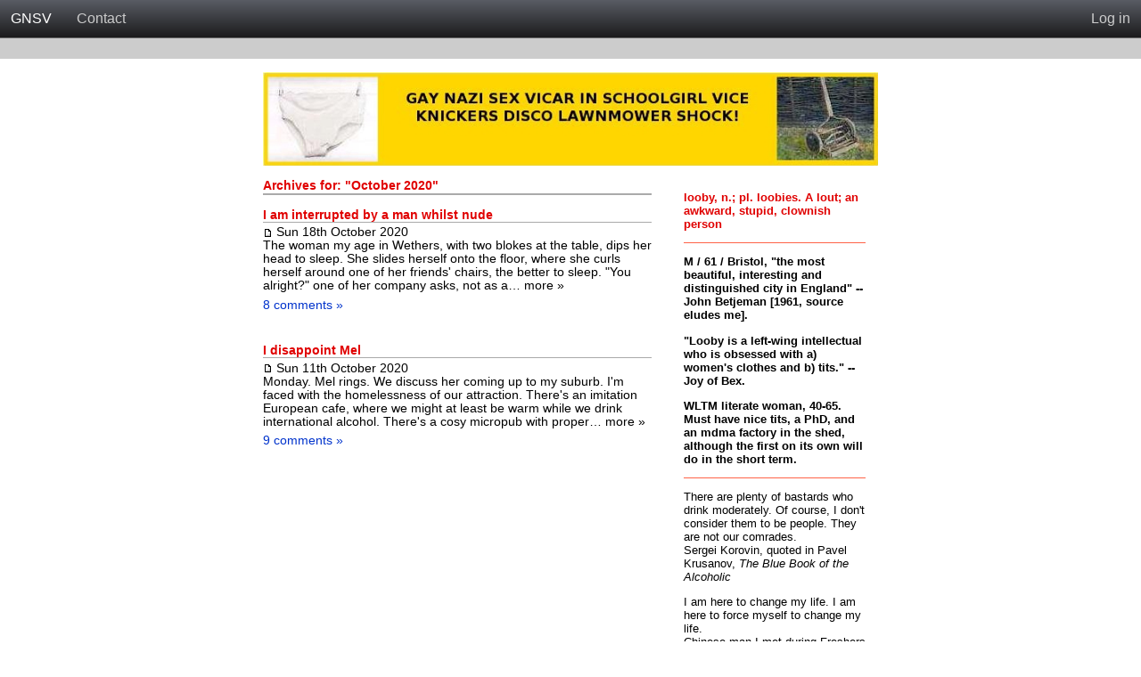

--- FILE ---
content_type: text/html; charset=utf-8
request_url: https://loobynet.co.uk/2020/10/
body_size: 9229
content:
<!DOCTYPE html PUBLIC "-//W3C//DTD XHTML 1.0 Transitional//EN" "http://www.w3.org/TR/xhtml1/DTD/xhtml1-transitional.dtd">
<html xmlns="http://www.w3.org/1999/xhtml" xml:lang="en-GB" lang="en-GB">
<head>
		<meta http-equiv="X-UA-Compatible" content="IE=edge" />
	<meta http-equiv="Content-Type" content="text/html; charset=utf-8" />
	<base href="/skins/asevo/" />
		<title>Archives for: "October 2020" - Gay Nazi Sex Vicar in Schoolgirl Vice Knickers Disco Lawnmower Shock!</title>
			<meta property="og:title" content="Gay Nazi Sex Vicar in Schoolgirl Vice Knickers Disco Lawnmower Shock!" />
<meta property="og:url" content="https://loobynet.co.uk/" />
<meta property="og:description" content="Look, it was a long time ago and I bought her a new Flymo." />
<meta property="og:site_name" content="Gay Nazi Sex Vicar in Schoolgirl Vice Knickers Disco Lawnmower Shock!" />
	<meta property="twitter:card" content="summary" />
	<meta name="robots" content="NOINDEX,FOLLOW" />
	<meta name="generator" content="b2evolution 6.10.3-stable" /> <!-- Please leave this for stats -->
	<link rel="EditURI" type="application/rsd+xml" title="RSD" href="https://loobynet.co.uk/xmlsrv/rsd.php?blog=1" />
	
	<!-- headlines: -->
	<script type="text/javascript" src="/rsc/js/build/sha1_md5.bmin.js?v=6.10.3-stable-2018-10-02"></script>
	<link type="text/css" rel="stylesheet" href="/rsc/build/b2evo_base.bmin.css?v=6.10.3-stable-2018-10-02" />
	<link type="text/css" rel="stylesheet" href="style.css?v=asevo+6.10.3+6.10.3-stable-2018-10-02" />
	<script type="text/javascript" src="/rsc/js/jquery.min.js?v=6.10.3-stable-2018-10-02"></script>
	<script type="text/javascript">
	/* <![CDATA[ */
		var b2evo_colorbox_params = {
						maxWidth: jQuery( window ).width() > 480 ? "95%" : "100%",
						maxHeight: jQuery( window ).height() > 480 ? "90%" : "100%",
						slideshow: true,
						slideshowAuto: false
					};
					var b2evo_colorbox_params_post = {current: "{current} / {total}",
					previous: "Previous",
					next: "Next",
					close: "Close",
					openNewWindowText: "Open in a new window",
					slideshowStart: "Start slideshow",
					slideshowStop: "Stop slideshow",
					minWidth: 255};
					b2evo_colorbox_params_post = jQuery.extend( {}, b2evo_colorbox_params, b2evo_colorbox_params_post );
					var b2evo_colorbox_params_cmnt = {current: "{current} / {total}",
					previous: "Previous",
					next: "Next",
					close: "Close",
					openNewWindowText: "Open in a new window",
					slideshowStart: "Start slideshow",
					slideshowStop: "Stop slideshow",
					minWidth: 255};
					b2evo_colorbox_params_cmnt = jQuery.extend( {}, b2evo_colorbox_params, b2evo_colorbox_params_cmnt );
					var b2evo_colorbox_params_user = {current: "{current} / {total}",
					previous: "Previous",
					next: "Next",
					close: "Close",
					openNewWindowText: "Open in a new window",
					slideshowStart: "Start slideshow",
					slideshowStop: "Stop slideshow",
					minWidth: 255};
					b2evo_colorbox_params_user = jQuery.extend( {}, b2evo_colorbox_params, b2evo_colorbox_params_user );
					var b2evo_colorbox_params_other = {current: "{current} / {total}",
					previous: "Previous",
					next: "Next",
					close: "Close",
					openNewWindowText: "Open in a new window",
					slideshowStart: "Start slideshow",
					slideshowStop: "Stop slideshow",
					minWidth: 255};
					b2evo_colorbox_params = jQuery.extend( {}, b2evo_colorbox_params, b2evo_colorbox_params_other );
	/* ]]> */
	</script>
	<script type="text/javascript" async src="/rsc/js/build/colorbox.bmin.js?v=6.10.3-stable-2018-10-02"></script>
	<link type="text/css" rel="stylesheet" href="/rsc/build/colorbox-regular.min.css?v=6.10.3-stable-2018-10-02" />
	<script type="text/javascript" src="/rsc/js/build/evo_frontoffice.bmin.js?v=6.10.3-stable-2018-10-02"></script>
	<link type="text/css" rel="stylesheet" href="/rsc/css/sitewide_style.css?v=6.10.3-stable-2018-10-02" />
	<!--[if IE 9 ]>
	<link type="text/css" rel="stylesheet" href="/rsc/css/ie9.css?v=6.10.3-stable-2018-10-02" />
	<![endif]-->
	<link type="text/css" rel="stylesheet" href="/plugins/wikitables_plugin/wikitables.css?v=6.10.3+6.10.3-stable-2018-10-02" />
	<script type="text/javascript" src="/rsc/js/flowplayer/flowplayer.min.js?v=6.10.3-stable-2018-10-02"></script>
	<script type="text/javascript">
	/* <![CDATA[ */
		flowplayer.conf = { flashfit: true, embed: false }
	/* ]]> */
	</script>
	<link type="text/css" rel="stylesheet" href="/plugins/flowplayer_plugin/skin/minimalist.css?v=6.10.3+6.10.3-stable-2018-10-02" />
	<style type="text/css">
	.flowplayer_block {
	margin: 1em auto 0;
	background: #000;
}
.flowplayer_block .flowplayer {
	display: block;
	margin: auto;
}
.flowplayer_text {
	font-size: 84%;
	text-align: center;
	margin: 4px 0;
}
	</style>
	<link type="text/css" rel="stylesheet" href="/rsc/css/mediaelement/mediaelementplayer.min.css?v=6.10.3-stable-2018-10-02" />
	<script type="text/javascript" src="/rsc/js/mediaelement/mediaelement-and-player.min.js?v=6.10.3-stable-2018-10-02"></script>
	<style type="text/css">
	video.html5_mediaelementjs_player{ width: 100% !important; height: 100% !important; display: block; margin: auto; }
audio.html5_mediaelementjs_player{ width: 100% !important; display: block; margin: auto; }
.mediajs_block {
	width: 100% !important;
	margin: 0 auto 1em;
	text-align: center;
}
.mediajs_block .mediajs_text {
	font-size: 84%;
	text-align: center;
	margin: 4px 0;
}
	</style>
	<script type="text/javascript">
	/* <![CDATA[ */
		
			jQuery( document ).ready( function() {
				jQuery( ".html5_mediaelementjs_player" ).mediaelementplayer( {
					defaultVideoWidth: "100%",
					defaultVideoHeight: "100%",
					videoWidth: "100%",
					videoHeight: "100%",
					audioWidth: "100%",
				} );
			} );
	/* ]]> */
	</script>
	<link type="text/css" rel="stylesheet" href="/rsc/css/videojs/video-js.min.css?v=6.10.3-stable-2018-10-02" />
	<script type="text/javascript" src="/rsc/js/videojs/video.min.js?v=6.10.3-stable-2018-10-02"></script>
	<style type="text/css">
	.video-js{ max-width: 100% !important; margin: auto; }
.videojs_block {
	margin: 0 auto 1em;
}
.videojs_block .videojs_text {
	font-size: 84%;
	text-align: center;
	margin: 4px 0;
}
	</style>
	<script type="text/javascript" src="/plugins/widescroll_plugin/jquery.scrollwide.min.js?v=6.10.3+6.10.3-stable-2018-10-02"></script>
	<link type="text/css" rel="stylesheet" href="/plugins/widescroll_plugin/jquery.scrollwide.css?v=6.10.3+6.10.3-stable-2018-10-02" />
	<script type="text/javascript">
	/* <![CDATA[ */
		// Paths and vars are used by JS functions:
		var htsrv_url = 'https://loobynet.co.uk/htsrv/';
		var restapi_url = 'https://loobynet.co.uk/htsrv/rest.php?api_version=1&api_request=';
		var b2evo_icons_type = '';
		var blog_id = '1';
	/* ]]> */
	</script>

		</head>

<body class="desktop_device page_notcached coll_1 disp_posts detail_posts-date item_none anonymous usergroup_none">


<div id="skin_wrapper" class="skin_wrapper_anonymous">
<!-- Start of skin_wrapper -->

<nav class="sitewide_header">

<a href="https://loobynet.co.uk/" class="swhead_sitename">GNSV</a>

<a href="https://loobynet.co.uk/?disp=msgform&amp;recipient_id=1&amp;redirect_to=https%3A%2F%2Floobynet.co.uk%2F2020%2F10%2F%3Fblog%3D1%26disp%3Dposts%26m%3D202010" class="swhead_item swhead_item_nav_md ">Contact</a>
	<div class="floatright">
	<a href="https://loobynet.co.uk/htsrv/login.php?redirect_to=%2F2020%2F10%2F%3Fblog%3D1%26disp%3Dposts%26m%3D202010&return_to=%2F2020%2F10%2F%3Fblog%3D1%26disp%3Dposts%26m%3D202010&source=menu%20link" class="swhead_item_login swhead_item ">Log in</a>	<label for="nav-trigger"></label>
	</div>
	<div class="clear"></div>
</nav>

<input type="checkbox" id="nav-trigger" class="nav-trigger">
<div class="sitewide_header_menu_wrapper">
	<ul class="sitewide_header_menu">
		<li class="swhead_item swhead_item_menu_md"><a href="https://loobynet.co.uk/?disp=msgform&amp;recipient_id=1&amp;redirect_to=https%3A%2F%2Floobynet.co.uk%2F2020%2F10%2F%3Fblog%3D1%26disp%3Dposts%26m%3D202010" class="swhead_item">Contact</a></li><hr style="margin: 0; border-color: #696c72;">	</ul>
</div>

<div class="nav_zone">
<div class="inner_wrapper">
<div class="top_menu">
	<ul>
		</ul>
	&nbsp;
</div>
</div>
</div>


<div class="main_zone">
<div class="inner_wrapper">

<div class="evo_title_area">
	<div class="widget widget_core_free_html"><head>
  <meta charset="utf-8">
  <title>Gay Nazi Sex Vicar in Schoolgirl Knickers Vice Disco Lawnmower Shock!</title>
<meta name="author" content="looby">
</head>
<div align="center"><a href="http://loobynet.co.uk"/>
<img src="/images/gnsv_header2.jpg"></a></div>

</div></div>


<div class="evo_main_area">
	
	
	<h2 class="evo_req_title">Archives for: "October 2020"</h2>
	<!-- =================================== START OF MAIN AREA =================================== -->

	<div class="evo_content_block"><div id="item_841" class="evo_post evo_content_block bPost_ptyp1 bPostpublished" lang="en-GB">

	
	<script type="text/javascript">
function evo_merge_load_window( item_ID )
{
	openModalWindow( '<div id="evo_merge_wrapper"></div>', 'auto', '', true,
		'Select destination Post...', // Window title
		[ '-', 'evo_merge_post_buttons' ], // Fake button that is hidden by default, Used to build buttons "Back", "Merge with original dates",  "Append to this post with new dates"
		true );

	// Load collections:
	var current_coll_urlname = 'GNSV';
	evo_rest_api_start_loading( '#evo_merge_wrapper' );
	evo_rest_api_request( 'collections', { per_page: 0, list_in_frontoffice: 'all' }, function( data )
	{	// Display the colllections on success request:
		var coll_urlname = '';
		var coll_name = '';

		// Initialize html code to view the loaded collections:
		var r = '<div id="evo_merge_colls_list">'
			+ '<h2>Collections</h2>'
			+ '<select class="form-control">';
		for( var c in data.colls )
		{
			var coll = data.colls[c];
			r += '<option value="' + coll.urlname + '"'
				+ ( current_coll_urlname == coll.urlname ? ' selected="selected"' : '' )+ '>'
				+ coll.name + '</option>';
			if( coll_urlname == '' || coll.urlname == current_coll_urlname )
			{	// Set these vars to load posts of the selected or first collection:
				coll_urlname = coll.urlname;
				coll_name = coll.name;
			}
		}
		r += '</select>'
			+ '</div>'
			+ '<div id="evo_merge_posts_block"></div>'
			+ '<div id="evo_merge_post_block"></div>'
			+ '<input type="hidden" id="evo_merge_post_ID" value="' + item_ID + '" />'
			+ '<input type="hidden" id="evo_merge_dest_post_ID" />';

		evo_rest_api_end_loading( '#evo_merge_wrapper', r );

		if( coll_urlname != '' )
		{	// Load posts list of the current or first collection:
			evo_merge_load_coll_posts( coll_urlname, coll_name );
		}
	} );

	// Set max-height to keep the action buttons on screen:
	var modal_window = jQuery( '#evo_item_merge_wrapper' ).parent();
	var modal_height = jQuery( window ).height() - 20;
	if( modal_window.hasClass( 'modal-body' ) )
	{	// Extract heights of header and footer:
		modal_height -= 55 + 64 +
			parseInt( modal_window.css( 'padding-top' ) ) + parseInt( modal_window.css( 'padding-bottom' ) );
	}
	modal_window.css( {
		'display': 'block',
		'overflow': 'auto',
		'max-height': modal_height
	} );

	// To prevent link default event:
	return false;
}


/**
 * Load posts list with search form of the collection:
 *
 * @param string Collection urlname
 * @param string Collection name
 * @param string Predefined Search keyword
 */
function evo_merge_display_search_form( coll_urlname, coll_name, search_keyword )
{
	var r = '<h2>' + coll_name + '</h2>' +
		'<form class="form-inline" id="evo_merge_search__form" data-urlname="' + coll_urlname + '">' +
			'<div class="input-group">' +
				'<input type="text" id="evo_merge_search__input" class="form-control" value="' + ( typeof( search_keyword ) == 'undefined' ? '' : search_keyword ) + '">' +
				'<span class="input-group-btn"><button id="evo_merge_search__submit" class="btn btn-primary">Search</button></span>' +
			'</div> ' +
			'<button id="evo_merge_search__clear" class="btn btn-default">Clear</button>' +
		'</form>' +
		'<div id="evo_merge_posts_list"></div>';

	jQuery( '#evo_merge_posts_block' ).html( r );
}


/**
 * Load posts list with search form of the collection:
 *
 * @param string Collection urlname
 * @param string Collection name
 * @param integer Page
 */
function evo_merge_load_coll_posts( coll_urlname, coll_name, page )
{
	if( typeof( coll_name ) != 'undefined' && coll_name !== false )
	{
		evo_merge_display_search_form( coll_urlname, coll_name );
	}

	var current_post_exclude_param = '&pl=-' + jQuery( '#evo_merge_post_ID' ).val();

	var page_param = ( typeof( page ) == 'undefined' || page < 2 ) ? '' : '&page=' + page;

	evo_rest_api_start_loading( '#evo_merge_posts_list' );
	evo_rest_api_request( 'collections/' + coll_urlname + '/items&orderby=datemodified&order=DESC' + current_post_exclude_param +page_param, function( data )
	{	// Display the posts on success request:
		var r = '<ul>';
		for( var p in data.items )
		{
			var post = data.items[p];
			r += '<li><a href="#" data-id="' + post.id + '" data-urlname="' + coll_urlname + '">' + post.title + '</a></li>';
		}
		r += '</ul>';
		r += evo_merge_get_pagination( data );
		evo_rest_api_end_loading( '#evo_merge_posts_list', r );
	} );
}


/**
 * Build a pagination from response data
 *
 * @param array Response data
 * @param string Search keyword
 * @return string Pagination
 */
function evo_merge_get_pagination( data, search_keyword )
{
	var r = '';

	if( typeof( data.pages_total ) == 'undefined' || data.pages_total < 2 )
	{	// No page for this request:
		return r;
	}

	var search_keyword_attr = typeof( search_keyword ) == 'undefined' ? '' :
		' data-search="' + search_keyword.replace( '"', '\"' ) + '"';

	var current_page = data.page;
	var total_pages = data.pages_total;
	var page_list_span = 11; // Number of visible pages on navigation line
	var page_list_start, page_list_end;

	// Initialize a start of pages list:
	if( current_page <= parseInt( page_list_span / 2 ) )
	{	// the current page number is small
		page_list_start = 1;
	}
	else if( current_page > total_pages - parseInt( page_list_span / 2 ) )
	{	// the current page number is big
		page_list_start = Math.max( 1, total_pages - page_list_span + 1 );
	}
	else
	{	// the current page number can be centered
		page_list_start = current_page - parseInt( page_list_span / 2 );
	}

	// Initialize an end of pages list:
	if( current_page > total_pages - parseInt( page_list_span / 2 ) )
	{ //the current page number is big
		page_list_end = total_pages;
	}
	else
	{
		page_list_end = Math.min( total_pages, page_list_start + page_list_span - 1 );
	}

	r += '<ul class="evo_merge_pagination pagination"' + search_keyword_attr + '>';

	if( current_page > 1 )
	{	// A link to previous page:
		r += '<li><a href="#" data-page="' + ( current_page - 1 ) + '">&lt;&lt;</a></li>';
	}

	if( page_list_start > 1 )
	{ // The pages list doesn't contain the first page
		// Display a link to first page:
		r += '<li><a href="#" data-page="1">1</a></li>';

		if( page_list_start > 2 )
		{ // Display a link to previous pages range:
			r += '<li><a href="#" data-page="' + Math.ceil( page_list_start / 2 ) + '">...</a></li>';
		}
	}

	for( p = page_list_start; p <= page_list_end; p++ )
	{
		if( current_page == p )
		{	// Current page:
			r += '<li class="active"><span>' + p + '</span></li>';
		}
		else
		{
			r += '<li><a href="#" data-page="' + p + '">' + p + '</a></li>';
		}
	}

	if( page_list_end < total_pages )
	{	// The pages list doesn't contain the last page
		if( page_list_end < total_pages - 1 )
		{	// Display a link to next pages range:
			r += '<li><a href="#" data-page="' + ( page_list_end + Math.floor( ( total_pages - page_list_end ) / 2 ) ) + '">...</a></li>';
		}

		// Display a link to last page:
		r += '<li><a href="#" data-page="' + total_pages + '">' + total_pages + '</a></li>';
	}

	if( current_page < total_pages )
	{	// A link to next page:
		r += '<li><a href="#" data-page="' + ( current_page + 1 ) + '">&gt;&gt;</a></li>';
	}

	r += '</ul>';

	return r;
}


/**
 * Load the searched posts list:
 *
 * @param string Collection urlname
 * @param string Search keyword
 * @param integer Page
 */
function evo_merge_load_coll_search( coll_urlname, search_keyword, page )
{
	var current_post_exclude_param = '&exclude_posts=' + jQuery( '#evo_merge_post_ID' ).val();

	var page_param = ( typeof( page ) == 'undefined' || page < 2 ) ? '' : '&page=' + page;

	evo_rest_api_start_loading( '#evo_merge_posts_list' );
	evo_rest_api_request( 'collections/' + coll_urlname + '/search/' + search_keyword + '&kind=item' + current_post_exclude_param + page_param, function( data )
	{	// Display the post data in third column on success request:
		if( typeof( data.code ) != 'undefined' )
		{	// Error code was responsed:
			evo_rest_api_print_error( '#evo_merge_posts_list', data );
			return;
		}

		var r = '<ul>';
		for( var s in data.results )
		{
			var search_item = data.results[s];
			if( search_item.kind != 'item' )
			{	// Dsiplay only items and skip all other:
				continue;
			}
			r += '<li>';
			r += '<a href="#" data-id="' + search_item.id + '" data-urlname="' + coll_urlname + '">' + search_item.title + '</a>';
			r += '</li>';
		}
		r += '</ul>';
		r += evo_merge_get_pagination( data, search_keyword );
		evo_rest_api_end_loading( '#evo_merge_posts_list', r );
	} );
}

// Load the posts of the selected collection:
jQuery( document ).on( 'change', '#evo_merge_colls_list select', function()
{
	evo_merge_load_coll_posts( jQuery( this ).val(), jQuery( 'option:selected', this ).text() );

	// To prevent link default event:
	return false;
} );

// Submit a search form:
jQuery( document ).on( 'submit', '#evo_merge_search__form', function()
{
	var coll_urlname = jQuery( this ).data( 'urlname' );
	var search_keyword = jQuery( '#evo_merge_search__input' ).val();

	evo_merge_load_coll_search( coll_urlname, search_keyword );

	// To prevent link default event:
	return false;
} );

// Clear the search results:
jQuery( document ).on( 'click', '#evo_merge_search__clear', function()
{
	evo_merge_load_coll_posts( jQuery( this ).closest( 'form' ).data( 'urlname' ) );

	// Clear search input field:
	jQuery( '#evo_merge_search__input' ).val( '' );

	// To prevent link default event:
	return false;
} );

// Switch page:
jQuery( document ).on( 'click', '.evo_merge_pagination a', function()
{
	var coll_selector = jQuery( '#evo_merge_colls_list select' );
	var pages_list = jQuery( this ).closest( '.evo_merge_pagination' );

	if( pages_list.data( 'search' ) == undefined )
	{	// Load posts/items for selected page:
		evo_merge_load_coll_posts( coll_selector.val(), false, jQuery( this ).data( 'page' ) );
	}
	else
	{	// Load search list for selected page:
		evo_merge_load_coll_search( coll_selector.val(), pages_list.data( 'search' ), jQuery( this ).data( 'page' ) );
	}

	// To prevent link default event:
	return false;
} );


// Load the data of the selected post:
jQuery( document ).on( 'click', '#evo_merge_posts_list a[data-id]', function()
{
	var coll_urlname = jQuery( this ).data( 'urlname' );
	var post_id = jQuery( this ).data( 'id' );

	// Hide the lists of collectionss and posts:
	jQuery( '#evo_merge_colls_list, #evo_merge_posts_block' ).hide();

	// Show the post preview block, because it can be hidded after prevous preview:
	jQuery( '#evo_merge_post_block' ).show();

	if( jQuery( '#evo_merge_post_block' ).data( 'post' ) == post_id )
	{	// If user loads the same post, just display the cached content to save ajax calls:
		// Show the action buttons:
		jQuery( '#evo_merge_btn_back_to_list, #evo_merge_btns_group' ).show();
	}
	else
	{	// Load new post:
		jQuery( '#evo_merge_post_block' ).html( '' ); // Clear previous cached content
		evo_rest_api_start_loading( '#evo_merge_post_block' );
		evo_rest_api_request( 'collections/' + coll_urlname + '/items/' + post_id, function( post )
		{	// Display the post data on success request:
			jQuery( '#evo_merge_post_block' ).data( 'post', post.id );

			// Store item field values in hidden inputs to use on insert complex link:
			jQuery( '#evo_merge_dest_post_ID' ).val( post.id );

			// Item title:
			var item_content = '<h2>' + post.title + '</h2>';
			// Item attachments, Only images and on teaser positions:
			if( typeof( post.attachments ) == 'object' && post.attachments.length > 0 )
			{
				item_content += '<div id="evo_merge_post_attachments">';
				for( var a in post.attachments )
				{
					var attachment = post.attachments[a];
					if( attachment.type == 'image' &&
							( attachment.position == 'teaser' ||
								attachment.position == 'teaserperm' ||
								attachment.position == 'teaserlink' )
						)
					{
						item_content += '<img src="' + attachment.url + '" />';
					}
				}
				item_content += '</div>';
			}
			// Item content:
			item_content += '<div id="evo_merge_post_content">' + post.content + '</div>';

			evo_rest_api_end_loading( '#evo_merge_post_block', item_content );

			jQuery( '.modal-title' ).html( 'Destination Post:' );

			// Display the buttons to back and merge/append a post:
			var buttons_side_obj = jQuery( '.evo_merge_post_buttons' ).length ?
				jQuery( '.evo_merge_post_buttons' ) :
				jQuery( '#evo_merge_post_content' );
			jQuery( '#evo_merge_btn_back_to_list, #evo_merge_btns_group, #evo_merge_btn_form' ).remove();
			buttons_side_obj.after( '<button id="evo_merge_btn_back_to_list" class="btn btn-default">&laquo; Back</button>'
				+ '<span id="evo_merge_btns_group" style="margin:0 5px">'
				+ 'Move source post & comments: '
				+ '<div class="btn-group">'
				+ '<button id="evo_merge_btn_merge" class="btn btn-primary">by keeping original dates (merge)</button>'
				+ '<button id="evo_merge_btn_append" class="btn btn-default">by assigning new dates (append)</button>'
				+ '</div>'
				+ '</span>' );
		} );
	}

	// To prevent link default event:
	return false;
} );

// Submit form to merge/append a post:
jQuery( document ).on( 'click', '#evo_merge_btn_merge, #evo_merge_btn_append', function()
{
	var action = jQuery( this ).attr( 'id' ) == 'evo_merge_btn_merge' ? 'merge' : 'append';

	location.href = 'https://loobynet.co.uk/admin.php?ctrl=items&action=' + action
		+ '&post_ID=' + jQuery( '#evo_merge_post_ID' ).val()
		+ '&dest_post_ID=' + jQuery( '#evo_merge_dest_post_ID' ).val()
		+ '&crumb_item=Fh4g7vVmQ5viY6o96DKA9FNCr9TIJgf2';
} );

// Back to previous list:
jQuery( document ).on( 'click', '#evo_merge_btn_back_to_list', function()
{
	jQuery( '.modal-title' ).html( 'Select destination Post...' );

	// Show the lists of collections and posts:
	jQuery( '#evo_merge_colls_list, #evo_merge_posts_block' ).show();

	// Hide the post preview block and action buttons:
	jQuery( '#evo_merge_post_block, #evo_merge_btn_back_to_list, #evo_merge_btns_group' ).hide();

	// To prevent link default event:
	return false;
} );
</script>

	<h1 class="evo_post_title"><a href="https://loobynet.co.uk/2020/10/18/i-am-interrupted-my-a">I am interrupted by a man whilst nude</a></h1>

	<div class="evo_post_head">
	<a href="https://loobynet.co.uk/2020/10/18/i-am-interrupted-my-a" title="Permanent link to full entry"><span style="background-position: -0px -128px; width: 11px; height: 13px; line-height: 13px" title="Permalink" class="icon">&nbsp;</span></a> Sun 18th October 2020 	</div>

	<div class="content_excerpt"><div class="excerpt">The woman my age in Wethers, with two blokes at the table, dips her head to sleep. She slides herself onto the floor, where she curls herself around one of her friends' chairs, the better to sleep. "You alright?" one of her company asks, not as a&hellip; <span class="excerpt_more"><a href="https://loobynet.co.uk/2020/10/18/i-am-interrupted-my-a" class="nowrap">more &raquo;</a></span></div></div>
	<div class="evo_post_foot">
		<a href="https://loobynet.co.uk/2020/10/18/i-am-interrupted-my-a#comments" class="" title="Display comments / Leave a comment">8 comments &raquo;</a>			</div>

	<!-- ===================== START OF FEEDBACK ===================== -->

	</div>
</div><div class="evo_content_block"><div id="item_840" class="evo_post evo_content_block bPost_ptyp1 bPostpublished" lang="en-GB">

	
	
	<h1 class="evo_post_title"><a href="https://loobynet.co.uk/2020/10/11/i-disappoint-mel">I disappoint Mel</a></h1>

	<div class="evo_post_head">
	<a href="https://loobynet.co.uk/2020/10/11/i-disappoint-mel" title="Permanent link to full entry"><span style="background-position: -0px -128px; width: 11px; height: 13px; line-height: 13px" title="Permalink" class="icon">&nbsp;</span></a> Sun 11th October 2020 	</div>

	<div class="content_excerpt"><div class="excerpt">Monday. Mel rings. We discuss her coming up to my suburb. I'm faced with the homelessness of our attraction. There's an imitation European cafe, where we might at least be warm while we drink international alcohol. There's a cosy micropub with proper&hellip; <span class="excerpt_more"><a href="https://loobynet.co.uk/2020/10/11/i-disappoint-mel" class="nowrap">more &raquo;</a></span></div></div>
	<div class="evo_post_foot">
		<a href="https://loobynet.co.uk/2020/10/11/i-disappoint-mel#comments" class="" title="Display comments / Leave a comment">9 comments &raquo;</a>			</div>

	<!-- ===================== START OF FEEDBACK ===================== -->

	</div>
</div>
	
	
</div>
<!-- =================================== START OF SIDEBAR =================================== -->

<div class="evo_sidebar">

	<div class="evo_side_item widget widget_core_free_html"><h3>looby, n.; pl. loobies. A lout; an awkward, stupid, clownish person</h3><p><hr style="color:#FF6347;background-color:#FF6347;height:1px;border:none;" /></p>
<p><b>M / 61 / Bristol, "the most beautiful, interesting and distinguished city in England" -- John Betjeman [1961, source eludes me].
 
<p>"Looby is a left-wing intellectual who is obsessed with a) women's clothes and b) tits." -- Joy of Bex.</p>

<p>WLTM literate woman, 40-65. Must have nice tits, a PhD, and an mdma factory in the shed, although the first on its own will do in the short term.</p> 
<hr style="color:#FF6347;background-color:#FF6347;height:1px;border:none;" />
</b>
<p>There are plenty of bastards who drink moderately. Of course, I don't consider them to be people. They are not our comrades.<br>
Sergei Korovin, quoted in Pavel Krusanov, <i>The Blue Book of the Alcoholic</i></p>

<p>I am here to change my life. I am here to force myself to change my life.<br>Chinese man I met during Freshers Week at Lancaster University, 2008</p>

<p>The more democratised art becomes, the more we recognise in it our own mediocrity.<br>James Meek</p>

<p>
Tell me, why is it that even when we are enjoying music, for instance, or a beautiful evening, or a conversation in agreeable company, it all seems no more than a hint of some infinite felicity existing apart somewhere, rather than actual happiness – such, I mean, as we ourselves can really possess?<br>
Turgenev, <em>Fathers and Sons</em>
</p>

<p>I hate the iPod; I hate the idea that music is such a personal thing that you can just stick some earplugs in your ears and have an experience with music. Music is a social phenomenon.<br>
Jeremy Wagner</p>

<p><em>La vie poetique</em> has its pleasures, and readings--ideally a long way from home--are one of them. I can pretend to be George Szirtes. <br>
George Szirtes</p>

<p>Using words well is a social virtue. Use 'fortuitous' once more to
mean 'fortunate' and you move an English word another step towards
the dustbin. If your mistake took hold, no-one who valued clarity
would be able to use the word again.<br>
John Whale</p>

<p>One good thing about being a Marxist is that you don't have to pretend to like work.<br>
Terry Eagleton, <i>What Is A Novel?</i>, Lancaster University, 1 Feb 2010</p>

<p>The working man is a fucking loser.<br>Mick, The Golden Lion, Lancaster, 21 Mar 2011</p>
</div><div class="evo_side_item widget widget_core_coll_common_links"><h3>Rummage in my drawers</h3><ul><li><strong><a href="https://loobynet.co.uk/?disp=arcdir">Archives</a></strong></li></ul></div><div class="evo_side_item widget widget_core_free_html"><h3>The Comfort of Strangers</h3><p>23.1.16: Big clearout of the defunct and dormant and dull<br> 
16.1.19: Further pruning</p> 
<p>If your comment box   
<a href="https://loobynet.co.uk/images/too.much.faff.bmp/" target="_blank"><u>looks like this</u></a>, I'm afraid I sometimes can't be bothered with all
that palarver just to leave a comment.</p> 

<p><font color="black">
<a href="https://63mago.wordpress.com/" target="_blank">63 mago</a><br>
<a href="http://anotherangryvoice.blogspot.co.uk/" target="_blank">Another Angry Voice</a><br>

<a href="http://asshatlounge.blogspot.co.uk/"target="_blank">the asshat lounge</a><br> 
<!--
<a href="https://besidemillwood.wordpress.com/"target="_blank">Beside Mill Wood*</a><br>

<a href="http://www.poxonfamily.blogspot.com"
target="_blank">Crawford Poxon Family Adventures</a><br>
-->
<a href="http://mitziclutterfromthegutter.blogspot.com/" target="_blank">Clutter From The Gutter </a><br>

<a href="http://crinklybee.typepad.com/" target="_blank">Crinklybee</a> <i>Defunct</i><br>

<a href="https://erylgasperdick.com/" target="_blank">Eryl Shields Ink</a><br>

<a href="http://exileonpainstreet.com/"target="_blank">Exile on Pain Street</a><br>

<a href="http://fatmanonakeyboard.blogspot.co.uk/" target="_blank">Fat Man On A Keyboard</a><br>


<a href="https://wnherbert.wordpress.com/" target="_blank">gairnet provides: press of blll</a><br> 

<a href="http://georgeszirtes.blogspot.com/"target="_blank">George Szirtes</a> <i>ditto</i><br>

<!--
<a href="http://twistedscottishbastard.blogspot.co.uk/" target="_blank">How The Hell Does This Work</a><br>

<a href="http://www.ihatetheearth.blogspot.com/"
target="_blank">I Hate The Earth</a><br>
-->
<a href="https://theinfomaniac.blogspot.com/" target="_blank">Infomaniac [NSFW]</a><br>
<!--
<a href="http://thejoyofbex.wordpress.com/" target="_blank">The Joy of Bex</a><br>
-->
<a href="https://laudatortemporisacti.blogspot.co.uk/"target="_blank">Laudator Temporis Acti</a><br>
<a href="https://elorganillero.com/" target="_blank">Leeds's Singing Organ-Grinder</a><br>
<!--
<a href="https://liverdrawer.wordpress.com/"target="_blank">Liverdrawer</a><br>

<a href="http://lostgander.wordpress.com/" target="_blank">lost gander</a><br>
-->
<a href="http://londontherocks.blogspot.co.uk/" target="_blank">On The Rocks</a><br>


<a href="http://themostdifficultthingever.blogspot.co.uk/" target="_blank">The Most Difficult Thing Ever</a><br>

<!--
<a href="https://norfolkngoodblog.wordpress.com/" target="_blank">Norfolk 'n Good</a><br>

<a href="http://shellity.blogspot.be/" target="_blank">There Should Be A Sign</a><br>
-->

<a href="https://quillette.com/" target_blank">Quillette</a><br>

<a href="https://strangeflowers.wordpress.com/" target="_blank">Strange Flowers</a><br>
<!--
<a href="https://tireddad2.blogspot.com/" target="_blank">Tired Dad</a> <i>not on the list, so I'm not coming in</i><br>

<a href="http://daisyfae.wordpress.com/" target="_blank">Trailer Park Refugee</a><br>

<a href="http://densityofsound.com/unicycle-emptiness/" target="_blank">Unicycle Emptiness</a><br>
-->
<a href="https://wonky-words.com/" target="_blank">Wonky Words</a>
</p></font></div><div class="evo_side_item widget widget_core_free_html"><h3>"Just sit still and listen"  - woman to teenage girl at Elliott Carter weekend, London 2006</h3><a href="http://5against4.com/" target="_blank">
5:4</a><br>

<a href="https://bristolnewmusic.org/" target="_blank">
Bristol New Music</a><br>

<a href="https://ianpace.wordpress.com/" target="_blank">Desiring Progress</a> <i>Collection of links only</i><br>
<!--
<a href="http://www.worldisnow.co.uk/index.html"
target="_blank">John Fallas</a><br>

<a href="https://goldenpages.jpehs.co.uk/" target="_blank">Golden Pages for Musicologists</a><br>

<a href="http://weblog.laurenredhead.eu/" target="_blank">Lauren Redhead</a><br>
-->
<a href="http://newmusicbox.org/"target="_blank">NewMusicBox</a><br>

<a href="http://johnsonsrambler.wordpress.com/"
target="_blank">The Rambler</a><br>

<a href="https://www.resonancefm.com/"
target="_blank">Resonance FM</a><br>

<a href="http://www.sequenza21.com/"
target="_blank">Sequenza 21</a><br>

<a href="http://soundandmusic.org/"
target="_blank">Sound and Music</a><br>

<a href="https://talkingmusicology.wordpress.com/""target="_blank">Talking Musicology</a> <i>defunct, but retained</i>

</p>
<hr style="color:#FF6347;background-color:#FF6347;height:1px;border:none;" /></div><div class="evo_side_item widget widget_core_coll_xml_feeds"><h3><span style="background-position: -0px -176px" title="XML Feed" class="icon">&nbsp;</span> XML Feeds</h3><ul><li>Atom: <a href="https://loobynet.co.uk/?tempskin=_atom">Posts</a>, <a href="https://loobynet.co.uk/?tempskin=_atom&amp;disp=comments">Comments</a></li><li>RSS 2.0: <a href="https://loobynet.co.uk/?tempskin=_rss2">Posts</a>, <a href="https://loobynet.co.uk/?tempskin=_rss2&amp;disp=comments">Comments</a></li></ul></div><div class="evo_side_item widget widget_core_free_html"><!-- Default Statcounter code for GNSV
https://www.loobynet.co.uk -->
<script type="text/javascript">
var sc_project=12928075; 
var sc_invisible=1; 
var sc_security="68005c89"; 
var scJsHost = "https://";
document.write("<sc"+"ript type='text/javascript' src='" +
scJsHost+
"statcounter.com/counter/counter.js'></"+"script>");
</script>
<noscript><div class="statcounter"><a title="Web Analytics"
href="https://statcounter.com/" target="_blank"><img
class="statcounter"
src="https://c.statcounter.com/12928075/0/68005c89/0/"
alt="Web Analytics"
referrerPolicy="no-referrer-when-downgrade"></a></div></noscript>
<!-- End of Statcounter Code -->
</div>
	<div class="powered_by"><a href="https://b2evolution.net/" target="_blank" title="b2evolution CMS"><img src="/rsc/img/powered-by-b2evolution-120t.gif" alt="Forums software" title="b2evolution CMS" width="120" height="32" border="0" /></a></div>
</div>

<div class="clear"><span style="background-position: -0px -0px; width: 1px; height: 1px; line-height: 1px" title="" class="icon">&nbsp;</span></div>

</div>
</div>


<!-- =================================== START OF FOOTER =================================== -->
<div class="foot_zone">
<div class="inner_wrapper">
	<p class="baseline">&copy;2025 by looby. Don't steal anything or you'll have a 9st arts graduate to deal with.</p>
	<p class="baseline2">
		<a href="https://loobynet.co.uk/?disp=msgform&amp;recipient_id=1&amp;redirect_to=https%3A%2F%2Floobynet.co.uk%2F2020%2F10%2F%3Fblog%3D1%26disp%3Dposts%26m%3D202010" title="Send a message to the owner of this blog..." class="contact_link">Contact</a> |  <a href="https://loobynet.co.uk/help" title="" class="help_link">Help</a> | 
		<a href="http://skinfaktory.com/" target="_blank">Blog skin</a> by <a href="http://asevo.com/">Asevo</a>

		| <a href="https://b2evolution.net/" target="_blank">Multi-blog engine</a>    </p>
</div>
</div>
<!-- End of skin_wrapper -->
</div>

</body>
</html>

--- FILE ---
content_type: text/css
request_url: https://loobynet.co.uk/rsc/build/b2evo_base.bmin.css?v=6.10.3-stable-2018-10-02
body_size: 14236
content:
.red{color:red!important}.orange{color:#f60!important}.green{color:#0c0!important}.black{color:#000!important}.dimmed,.disabled,.gray,.grey{color:#999!important}.evo_param_error{color:red;background-color:#fcf8e3;border-radius:2px;padding-left:3px;padding-right:3px}.note,.notes{font-size:84%;color:#999;font-weight:400}.left{text-align:left!important}.center{text-align:center!important}.right{text-align:right!important}.justify{text-align:justify!important}.line,.nobr,.nowrap{white-space:nowrap}.expanded li{margin-top:1ex;margin-bottom:1ex}a.discreet{text-decoration:none}.deleted,del{color:#999}.inserted,ins{color:#a44}abbr,acronym{border-bottom:1px dotted #666;cursor:help}code,pre{-webkit-hyphens:none;-ms-hyphens:none;hyphens:none}code{background-color:rgba(27,31,35,.05);color:#24292e}img{border:none;max-width:100%;height:auto}.top{vertical-align:top!important}.middle{vertical-align:middle!important}.bottom{vertical-align:bottom!important}.baseline{vertical-align:baseline!important}.text-bottom{vertical-align:text-bottom!important}img.icon{vertical-align:bottom}.evo_image_block.raised img,.image_block.raised img,img.raised{box-shadow:0 0 11px 0 rgba(0,0,0,.3)}.evo_image_block.noshadow img,.image_block.noshadow img,img.noshadow{box-shadow:none}.evo_image_block.border img,.image_block.border img,img.border{border:1px solid #666}.evo_image_block.noborder img,.image_block.noborder img,img.noborder{border:none}.evo_image_block.squared img,.image_block.squared img,img.squared{border-radius:0}.evo_image_block.rounded img,.image_block.rounded img,img.rounded{border-radius:4px}.evo_image_block.round img,.image_block.round img,img.round{border-radius:50%}.floatleft{float:left}.floatright{float:right}.leftmargin{float:left;margin-right:1ex;margin-top:.2ex;margin-bottom:.2ex}.rightmargin{float:right;margin-left:1ex;margin-top:.2ex;margin-bottom:.2ex}.clear{clear:both}.inline-block{display:inline-block}.inline{display:inline}.margin1ex{margin:1ex}.margin2ex{margin:2ex}.indented{padding-left:3em}span.flag{border:1px solid #666;background:url(../icons/flags_sprite.png) no-repeat;width:16px;height:11px;line-height:11px;padding:0!important;font-size:6px;display:inline-block!important;margin-bottom:-2px;box-sizing:content-box}span.icon{background:url(../icons/icons_sprite.png) -112px -48px no-repeat;width:16px;height:16px;line-height:16px;padding:0!important;font-size:9px;display:inline-block;overflow:hidden;vertical-align:middle}span.icon.voted{margin:0 2px}a.rollover_sprite:hover span.icon{visibility:hidden;visibility:visible\0/}@media screen and (min-width:0\0){a.rollover_sprite:hover span.icon{visibility:visible}}a.rollover_sprite:hover span.icon:before{visibility:visible!important;background:inherit;float:left;width:32px;height:16px;content:"";margin-left:-16px}.vote_spam span.icon.voted{margin:auto}.action_icon:hover{text-decoration:none}.action_icon.hoverlink:hover{text-decoration:underline}button.action_icon{background:0 0;border:none;padding:0;cursor:pointer}span.fa{line-height:inherit;font-size:14px}.btn span.fa{line-height:14px}a.action_icon span.fa{margin-right:2px}span.fa.action_icon.empty_placeholder{margin-right:4px;visibility:hidden}a.roundbutton .fa,a.roundbutton:hover .fa,a.roundbutton_text .fa,a.roundbutton_text:hover .fa{color:#000}a:hover .fa-x-rollover-green{color:#0C0!important}a:hover .fa-x-rollover-red{color:#C00!important}a:hover .fa-x-rollover-red-light{color:red!important}a:hover .fa-x-rollover-orange{color:#F90!important}a:hover .fa-x-rollover-black{color:#000!important}a:hover .fa-x-rollover-grey{color:#7f7f7f!important}a:hover .fa-flag.fa-x--hover{color:red!important}a:hover .fa-flag.fa-x--hover:before{content:"\f11d"}a:hover .fa-flag-o.fa-x--hover{color:red!important}a:hover .fa-flag-o.fa-x--hover:before{content:"\f024"}.fa-x-external-link--nudge:before{position:relative;top:.05em;left:.11em}.fa-x-linkedin--nudge:before{position:relative;top:-.05em;left:.04em}.fa-x-google-plus--nudge:before{position:relative;left:.1em}img.loadimg{min-width:32px;min-height:32px;background:url(../img/ajax-loader/fff.gif) center no-repeat}span.loader_img{display:inline-block;width:32px;height:32px;background:url(../img/ajax-loader/fff.gif) center no-repeat}span.loader_img.loader_user_deldata,span.loader_img.loader_user_report{background-image:url(../img/ajax-loader/777.gif)}input.loader_img{background:url(../img/ajax-loader/fff.gif) right 5px center/1.5em no-repeat}.evo_rest_api_loading{position:relative;min-width:64px;min-height:64px}.evo_rest_api_loading:before{content:"";position:absolute;background:#FFF;width:100%;height:100%;opacity:.5}.evo_rest_api_loading .evo_rest_api_loader:not(:required){position:absolute;margin:auto;top:0;left:0;right:0;bottom:0;z-index:1000}@keyframes evo_rest_api_loader{0%{box-shadow:#f86 -14px -14px 0 7px,#fc6 14px -14px 0 7px,#6d7 14px 14px 0 7px,#4ae -14px 14px 0 7px}8.33%{box-shadow:#f86 14px -14px 0 7px,#fc6 14px -14px 0 7px,#6d7 14px 14px 0 7px,#4ae -14px 14px 0 7px}16.67%{box-shadow:#f86 14px 14px 0 7px,#fc6 14px 14px 0 7px,#6d7 14px 14px 0 7px,#4ae -14px 14px 0 7px}25%{box-shadow:#f86 -14px 14px 0 7px,#fc6 -14px 14px 0 7px,#6d7 -14px 14px 0 7px,#4ae -14px 14px 0 7px}33.33%{box-shadow:#f86 -14px -14px 0 7px,#fc6 -14px 14px 0 7px,#6d7 -14px -14px 0 7px,#4ae -14px -14px 0 7px}41.67%{box-shadow:#f86 14px -14px 0 7px,#fc6 -14px 14px 0 7px,#6d7 -14px -14px 0 7px,#4ae 14px -14px 0 7px}50%{box-shadow:#f86 14px 14px 0 7px,#fc6 -14px 14px 0 7px,#6d7 -14px -14px 0 7px,#4ae 14px -14px 0 7px}58.33%{box-shadow:#f86 -14px 14px 0 7px,#fc6 -14px 14px 0 7px,#6d7 -14px -14px 0 7px,#4ae 14px -14px 0 7px}66.67%{box-shadow:#f86 -14px -14px 0 7px,#fc6 -14px -14px 0 7px,#6d7 -14px -14px 0 7px,#4ae 14px -14px 0 7px}75%{box-shadow:#f86 14px -14px 0 7px,#fc6 14px -14px 0 7px,#6d7 14px -14px 0 7px,#4ae 14px -14px 0 7px}83.33%{box-shadow:#f86 14px 14px 0 7px,#fc6 14px -14px 0 7px,#6d7 14px 14px 0 7px,#4ae 14px 14px 0 7px}91.67%{box-shadow:#f86 -14px 14px 0 7px,#fc6 14px -14px 0 7px,#6d7 14px 14px 0 7px,#4ae -14px 14px 0 7px}100%{box-shadow:#f86 -14px -14px 0 7px,#fc6 14px -14px 0 7px,#6d7 14px 14px 0 7px,#4ae -14px 14px 0 7px}}.evo_rest_api_loader:not(:required){overflow:hidden;position:relative;text-indent:-9999px;display:inline-block;width:7px;height:7px;background:0 0;border-radius:100%;box-shadow:#f86 -14px -14px 0 7px,#fc6 14px -14px 0 7px,#6d7 14px 14px 0 7px,#4ae -14px 14px 0 7px;animation:evo_rest_api_loader 5s infinite ease-in-out;-ms-transform-origin:50% 50%;transform-origin:50% 50%}.status_color_draft{color:#ff9}.status_color_review{color:#c09}.status_color_community{color:#2e8bb9}.status_color_protected{color:#ff9c2a}.status_color_private{color:#dc143c}.status_color_published{color:#9e4}.status_color_deprecated{color:#000}.status_color_redirected{color:#639}.status_color_trash{color:#f66}.status_color_meta{color:#5bc0de}.btn[class*=btn-status-]{border:1px solid #ccc}.btn-status-draft{color:#000;background-color:#ff9;border-color:#dfdfdf}.btn-status-draft:hover{color:#000;background-color:#f3f392}.btn-status-review{color:#fff;background-color:#c09}.btn-status-review:hover{color:#fff;background-color:#c20092}.btn-status-community{color:#fff;background-color:#2e8bb9}.btn-status-community:hover{color:#fff;background-color:#2c84b0}.btn-status-protected{color:#fff;background-color:#ff9c2a}.btn-status-protected:hover{color:#fff;background-color:#f39528}.btn-status-private{color:#fff;background-color:#dc143c}.btn-status-private:hover{color:#fff;background-color:#d21339}.btn-status-published{color:#000;background-color:#9e4}.btn-status-published .glyphicon{color:inherit!important}.btn-status-published:hover{color:#000;background-color:#92e341}.btn-status-deprecated{color:#fff;background-color:#000}.btn-status-deprecated:hover{color:#fff;background-color:#333}.btn-status-redirected{color:#fff;background-color:#639}.btn-status-redirected:hover{color:#fff;background-color:#613192}.btn-status-trash{color:#fff;background-color:#f66}.btn-status-trash:hover{color:#fff;background-color:#f44}.ufld_yahooim.ufld__hovertextcolor:hover,.ufld_yahooim.ufld__textcolor{color:#7b0099}.ufld_yahooim.ufld__bgcolor,.ufld_yahooim.ufld__hoverbgcolor:hover{background-color:#7b0099}.ufld_skype.ufld__hovertextcolor:hover,.ufld_skype.ufld__textcolor{color:#00aff0}.ufld_skype.ufld__bgcolor,.ufld_skype.ufld__hoverbgcolor:hover{background-color:#00aff0}.ufld_twitter.ufld__hovertextcolor:hover,.ufld_twitter.ufld__textcolor{color:#00aced}.ufld_twitter.ufld__bgcolor,.ufld_twitter.ufld__hoverbgcolor:hover{background-color:#00aced}.ufld_facebook.ufld__hovertextcolor:hover,.ufld_facebook.ufld__textcolor{color:#3b5998}.ufld_facebook.ufld__bgcolor,.ufld_facebook.ufld__hoverbgcolor:hover{background-color:#3b5998}.ufld_googleplus.ufld__hovertextcolor:hover,.ufld_googleplus.ufld__textcolor{color:#dd4b39}.ufld_googleplus.ufld__bgcolor,.ufld_googleplus.ufld__hoverbgcolor:hover{background-color:#dd4b39}.ufld_linkedin.ufld__hovertextcolor:hover,.ufld_linkedin.ufld__textcolor{color:#007bb6}.ufld_linkedin.ufld__bgcolor,.ufld_linkedin.ufld__hoverbgcolor:hover{background-color:#007bb6}.ufld_github.ufld__hovertextcolor:hover,.ufld_github.ufld__textcolor{color:#333}.ufld_github.ufld__bgcolor,.ufld_github.ufld__hoverbgcolor:hover{background-color:#333}.ufld_flickr.ufld__hovertextcolor:hover,.ufld_flickr.ufld__textcolor{color:#ff0084}.ufld_flickr.ufld__bgcolor,.ufld_flickr.ufld__hoverbgcolor:hover{background-color:#ff0084}.ufld_youtube.ufld__hovertextcolor:hover,.ufld_youtube.ufld__textcolor{color:#b00}.ufld_youtube.ufld__bgcolor,.ufld_youtube.ufld__hoverbgcolor:hover{background-color:#b00}.ufld_digg.ufld__hovertextcolor:hover,.ufld_digg.ufld__textcolor{color:#356aa0}.ufld_digg.ufld__bgcolor,.ufld_digg.ufld__hoverbgcolor:hover{background-color:#356aa0}.ufld_stumbleupon.ufld__hovertextcolor:hover,.ufld_stumbleupon.ufld__textcolor{color:#eb4924}.ufld_stumbleupon.ufld__bgcolor,.ufld_stumbleupon.ufld__hoverbgcolor:hover{background-color:#eb4924}.ufld_pinterest.ufld__hovertextcolor:hover,.ufld_pinterest.ufld__textcolor{color:#cb2027}.ufld_pinterest.ufld__bgcolor,.ufld_pinterest.ufld__hoverbgcolor:hover{background-color:#cb2027}.ufld_whatsapp.ufld__hovertextcolor:hover,.ufld_whatsapp.ufld__textcolor{color:#25d366}.ufld_whatsapp.ufld__bgcolor,.ufld_whatsapp.ufld__hoverbgcolor:hover{background-color:#25d366}.ufld_vimeo.ufld__hovertextcolor:hover,.ufld_vimeo.ufld__textcolor{color:#1ab7ea}.ufld_vimeo.ufld__bgcolor,.ufld_vimeo.ufld__hoverbgcolor:hover{background-color:#1ab7ea}.ufld_soundcloud.ufld__hovertextcolor:hover,.ufld_soundcloud.ufld__textcolor{color:#f80}.ufld_soundcloud.ufld__bgcolor,.ufld_soundcloud.ufld__hoverbgcolor:hover{background-color:#f30}.ufld_yelp.ufld__hovertextcolor:hover,.ufld_yelp.ufld__textcolor{color:#af0606}.ufld_yelp.ufld__bgcolor,.ufld_yelp.ufld__hoverbgcolor:hover{background-color:#af0606}.ufld_paypal.ufld__hovertextcolor:hover,.ufld_paypal.ufld__textcolor{color:#003087}.ufld_paypal.ufld__bgcolor,.ufld_paypal.ufld__hoverbgcolor:hover{background-color:#009cde}.ufld_500px.ufld__hovertextcolor:hover,.ufld_500px.ufld__textcolor{color:#0099e5}.ufld_500px.ufld__bgcolor,.ufld_500px.ufld__hoverbgcolor:hover{background-color:#ff4c4c}.ufld_amazon.ufld__hovertextcolor:hover,.ufld_amazon.ufld__textcolor{color:#f90}.ufld_amazon.ufld__bgcolor,.ufld_amazon.ufld__hoverbgcolor:hover{background-color:#f90}.ufld_instagram.ufld__hovertextcolor:hover,.ufld_instagram.ufld__textcolor{color:#833ab4}.ufld_instagram.ufld__bgcolor,.ufld_instagram.ufld__hoverbgcolor:hover{background-color:#833ab4}.filter_item{display:inline-block;vertical-align:middle;margin:1px}.filter_item div{margin:0;padding:3px 5px;color:#FFF;float:left;height:16px;line-height:16px}.filter_item div:first-child{border-radius:5px 0 0 5px}.filter_item div.icon{border-radius:0 5px 5px 0;float:right;padding:0}.filter_item div.icon a{display:block;padding:4px 5px 5px;margin:0}.filter_item .name{background:#3d8f3d}.filter_item div.group,.filter_item div.icon,.filter_item:hover .name{background:#45a145}.filter_item div.icon:hover{background:#4db34d}.filter_item.yellow .name{background:#caca3f}.filter_item.yellow div.group,.filter_item.yellow div.icon,.filter_item.yellow:hover .name{background:#dbdb57}.filter_item.yellow div.icon:hover{background:#ecec73}.filter_item.orange .name{background:#d18335}.filter_item.orange div.group,.filter_item.orange div.icon,.filter_item.orange:hover .name{background:#e09952}.filter_item.orange div.icon:hover{background:#edac6b}.filter_item.red .name{background:#c12d2d}.filter_item.red div.group,.filter_item.red div.icon,.filter_item.red:hover .name{background:#cb4d4d}.filter_item.red div.icon:hover{background:#e57373}.filter_item.magenta .name{background:#8618bd}.filter_item.magenta div.group,.filter_item.magenta div.icon,.filter_item.magenta:hover .name{background:#93c}.filter_item.magenta div.icon:hover{background:#b053df}.filter_item.blue .name{background:#2f60c0}.filter_item.blue div.group,.filter_item.blue div.icon,.filter_item.blue:hover .name{background:#4d77cb}.filter_item.blue div.icon:hover{background:#6a91df}.filter_item div.icon{height:22px}code,samp{font-family:Menlo,Monaco,"Courier New",Courier,monospace}blockquote{border:1px solid #eee;background-color:#eee;margin:1em;padding:1ex 1em}.hidden{display:none}.absolute_center{display:block;margin:auto;position:absolute;top:0;bottom:0;left:0;right:0}.mb1{margin-bottom:1px}.small92{font-size:92%}.small,.small84{font-size:84%}.small80{font-size:80%}.small_details{font-size:84%;color:#555}img.flag{vertical-align:middle;border:1px solid #666}img.flagtop{vertical-align:top;border:1px solid #666}a.roundbutton,a.roundbutton_text,span.roundbutton{font:11.28px Verdana,Geneva,Arial,Helvetica,sans-serif;display:inline-block;position:relative;min-width:16px;height:20px;line-height:20px;padding:0 5px;margin:0;vertical-align:bottom;text-align:center;font-size:11.28px;cursor:default;color:#000;text-decoration:none;border:1px solid #787878;border-radius:4px;-moz-border-radius:4px;-webkit-border-radius:4px;-khtml-border-radius:4px;background:#bababa;background:-webkit-gradient(linear,0 0,0 100%,from(#bababa),to(#f5f5f5));background:-webkit-linear-gradient(top,#f5f5f5,#bababa);background:-moz-linear-gradient(center 1%,#f5f5f5,#bababa);background:-ms-linear-gradient(top,#f5f5f5,#bababa);background:-o-linear-gradient(top,#f5f5f5,#bababa);filter:progid:DXImageTransform.Microsoft.gradient(startColorstr='#f5f5f5', endColorstr='#bababa')}a.roundbutton.middle{vertical-align:middle}a.roundbutton:hover,a.roundbutton_text:hover{cursor:default;text-decoration:none;color:inherit;background:#d2d2d2;background:-webkit-gradient(linear,0 0,0 100%,from(#d2d2d2),to(#a0a0a0));background:-webkit-linear-gradient(top,#a0a0a0,#d2d2d2);background:-moz-linear-gradient(center 1%,#a0a0a0,#d2d2d2);background:-ms-linear-gradient(top,#a0a0a0,#d2d2d2);background:-o-linear-gradient(top,#a0a0a0,#d2d2d2);-ms-filter:"progid:DXImageTransform.Microsoft.gradient(startColorstr='#a0a0a0', endColorstr='#d2d2d2')"}a.roundbutton.roundbutton_selected,a.roundbutton_text.roundbutton_selected,span.roundbutton{cursor:default;background:#989898;background:-webkit-gradient(linear,0 0,0 100%,from(#989898),to(#6b6b6b));background:-webkit-linear-gradient(top,#6b6b6b,#989898);background:-moz-linear-gradient(center 1%,#6b6b6b,#989898);background:-ms-linear-gradient(top,#6b6b6b,#989898);background:-o-linear-gradient(top,#6b6b6b,#989898);-ms-filter:"progid:DXImageTransform.Microsoft.gradient(startColorstr='#6b6b6b', endColorstr='#989898')"}a.roundbutton_green,a.roundbutton_green:hover,span.roundbutton_green,span.roundbutton_green:hover{cursor:default;background:#09f197;background:-webkit-gradient(linear,0 0,0 100%,from(#09f197),to(#00b46e));background:-webkit-linear-gradient(top,#00b46e,#09f197);background:-moz-linear-gradient(center 1%,#00b46e,#09f197);background:-ms-linear-gradient(top,#00b46e,#09f197);background:-o-linear-gradient(top,#00b46e,#09f197);-ms-filter:"progid:DXImageTransform.Microsoft.gradient(startColorstr='#00b46e', endColorstr='#09f197')"}a.roundbutton_red,a.roundbutton_red:hover,span.roundbutton_red,span.roundbutton_red:hover{cursor:default;background:#fa7171;background:-webkit-gradient(linear,0 0,0 100%,from(#fa7171),to(#e62020));background:-webkit-linear-gradient(top,#e62020,#fa7171);background:-moz-linear-gradient(center 1%,#e62020,#fa7171);background:-ms-linear-gradient(top,#e62020,#fa7171);background:-o-linear-gradient(top,#e62020,#fa7171);-ms-filter:"progid:DXImageTransform.Microsoft.gradient(startColorstr='#e62020', endColorstr='#fa7171')"}.roundbutton span,.roundbutton_text span{position:absolute;top:0;right:0;bottom:0;left:0;margin:auto}.roundbutton_group .roundbutton,.roundbutton_group .roundbutton_text{border-radius:0;border-left:none;border-right:1px solid #787878}.roundbutton_group .roundbutton:before,.roundbutton_group .roundbutton_text:before{border-left:1px solid #b1b1b1;content:"";position:absolute;top:0;bottom:0;left:-1px}.roundbutton_group .roundbutton:first-child:before,.roundbutton_group .roundbutton_text.first-child:before,.roundbutton_group .roundbutton_text:first-child:before{border:none}.roundbutton_group .roundbutton:first-child,.roundbutton_group .roundbutton_text.first-child,.roundbutton_group .roundbutton_text:first-child{border-radius:4px 0 0 4px;-moz-border-radius-topleft:4px;-moz-border-radius-bottomleft:4px;-khtml-border-radius-topleft:4px;-khtml-border-radius-bottomleft:4px;-webkit-border-top-left-radius:4px;-webkit-border-bottom-left-radius:4px;border-left:1px solid #787878;border-right:1px solid #787878}.roundbutton_group .roundbutton:last-child,.roundbutton_group .roundbutton_text.last-child,.roundbutton_group .roundbutton_text:last-child{border-left:none;border-right:1px solid #787878;border-radius:0 4px 4px 0;-moz-border-radius-topright:4px;-moz-border-radius-bottomright:4px;-khtml-border-radius-topright:4px;-khtml-border-radius-bottomright:4px;-webkit-border-top-right-radius:4px;-webkit-border-bottom-right-radius:4px}.roundbutton_group .roundbutton:first-child:last-child,.roundbutton_group .roundbutton_text.first-child.last-child,.roundbutton_group .roundbutton_text:first-child:last-child{border:1px solid #787878;border-radius:4px;-moz-border-radius:4px;-webkit-border-radius:4px;-khtml-border-radius:4px}a.roundbutton_text,a.roundbutton_text_noicon{padding:0 5px 0 23px;height:20px;line-height:20px}a.roundbutton_text_noicon{padding-left:5px}a.roundbutton_text span,a.roundbutton_text_noicon span{left:5px;right:auto}.roundbutton.rbtn_black,.roundbutton_group .roundbutton.rbtn_black{border-color:#1a1a1a;background-color:#3a3a3a;background-size:30px 30px;background-repeat:repeat-x;background-position:0;background-image:-moz-linear-gradient(90deg,rgba(0,0,0,.01) 0,rgba(0,0,0,.01) 50%,rgba(255,255,255,.1) 50%,rgba(255,255,255,.3) 100%);background-image:-o-linear-gradient(90deg,rgba(0,0,0,.01) 0,rgba(0,0,0,.01) 50%,rgba(255,255,255,.1) 50%,rgba(255,255,255,.3) 100%);background-image:-webkit-linear-gradient(90deg,rgba(0,0,0,.01) 0,rgba(0,0,0,.01) 50%,rgba(255,255,255,.1) 50%,rgba(255,255,255,.3) 100%)}.roundbutton.rbtn_black:before,.roundbutton_group .roundbutton.rbtn_black:before{border-color:#1a1a1a}.roundbutton.rbtn_black:hover,.roundbutton_group .roundbutton.rbtn_black:hover{background-color:#252525}.roundbutton_group span.roundbutton.rbtn_black,.roundbutton_group span.roundbutton.rbtn_black:hover,span.roundbutton.rbtn_black,span.roundbutton.rbtn_black:hover{background-color:#666}.notes a.roundbutton{top:0}.btn{background-image:none;border:1px solid transparent;border-radius:4px;box-sizing:border-box;padding:1px 7px 2px}.btn:focus,.btn:hover{color:#333;text-decoration:none}.btn:active,.btn:link{color:#333}.btn-default{color:#333;background-color:#fff;border-color:#ccc}.btn-default:focus,.btn-default:hover{color:#333;background-color:#e6e6e6;border-color:#adadad}.btn-default:active,.btn-default:link{color:#333}.btn-primary{color:#fff;background-color:#337ab7;border-color:#2e6da4}.btn-primary:focus,.btn-primary:hover{color:#fff;background-color:#286090;border-color:#204d74}.btn-primary:active,.btn-primary:link{color:#fff}.btn-success{color:#fff;background-color:#5cb85c;border-color:#4cae4c}.btn-success:focus,.btn-success:hover{color:#fff;background-color:#449d44;border-color:#398439}.btn-success:active,.btn-success:link{color:#fff}.btn-info{color:#fff;background-color:#5bc0de;border-color:#46b8da}.btn-info:focus,.btn-info:hover{color:#fff;background-color:#31b0d5;border-color:#269abc}.btn-info:active,.btn-info:link{color:#fff}.btn-warning{color:#fff;background-color:#f0ad4e;border-color:#eea236}.btn-warning:focus,.btn-warning:hover{color:#fff;background-color:#ec971f;border-color:#d58512}.btn-warning:active,.btn-warning:link{color:#fff}.btn-danger{color:#fff;background-color:#d9534f;border-color:#d43f3a}.btn-danger:focus,.btn-danger:hover{color:#fff;background-color:#c9302c;border-color:#ac2925}.btn-danger:active,.btn-danger:link{color:#fff}.edit_toolbars{margin-top:1ex;width:100%;text-align:center}div.edit_toolbar{background-color:#f1f6f8;border:1px solid #becdd6;padding:1px 2px;margin:1px auto;width:98%}div.edit_toolbar input{background:url(../img/whitebar24.png) center repeat-x #fefefe;border:1px solid #becdd6;margin:0 1px;padding:0 1px}div.edit_toolbar input:hover{border-color:#00f}div.comment_toolbars,div.message_toolbars{text-align:center}div.comment_toolbars div.edit_toolbar,div.message_toolbars div.edit_toolbar{margin:0;width:100%;border-bottom:none}.widget_core_coll_category_list .evo_cat_meta{font-weight:700}.widget_core_coll_category_list .evo_cat_meta ul{font-weight:400}.widget_core_coll_category_list .evo_cat_meta input[disabled=disabled]{visibility:hidden}div.dev-blocks{border:1px solid red;margin:0;padding:0;border-radius:3px}div.dev-blocks div.dev-blocks{margin:2px}div.dev-blocks-name{font-family:"Helvetica Neue",sans-serif;margin:0;font-size:7pt;text-align:left;font-weight:400;border-radius:2px 2px 0;padding:1px 4px}span.dev-blocks-action{float:right}div.dev-blocks--siteinclude{border-color:#f0f}div.dev-blocks--siteinclude>.dev-blocks-name{color:#d0d;background-color:#fdf}div.dev-blocks--include{border-color:#0c0}div.dev-blocks--include>.dev-blocks-name{color:#0d0;background-color:#dfd}div.dev-blocks--container>.dev-blocks-name{color:red;background-color:#fdd}div.dev-blocks--widget{border-color:#00f}div.dev-blocks--widget>.dev-blocks-name{color:#00f;background-color:#eef}div.dev-blocks--widget--incache{border-color:#00f8f8}div.dev-blocks--widget--incache>.dev-blocks-name{color:#0ee;background-color:#e8f8f8}div.dev-blocks--widget--notincache{border-color:#ec0}div.dev-blocks--widget--notincache>.dev-blocks-name{color:#f8bb00;background-color:#fff0e0}div.dev-blocks--belowtoolbar{margin:27px 0 -27px}.results_ajax_loading{position:absolute;top:0;left:0;background:#000;filter:alpha(opacity=50);-moz-opacity:.5;-khtml-opacity:.5;opacity:.5}.results_ajax_loading div{text-align:center;vertical-align:middle;background:url(../img/ajax-loader/333.gif) center center no-repeat;height:32px;margin:auto;position:absolute;top:0;left:0;right:0;bottom:0}.results_unavailable{background:#FFF;border:1px solid #BBB;color:red;text-align:center;padding:2px}div#evo_toolbar{background-color:#d2d2d2;border-bottom:1px solid #aeaeae;text-align:left;margin:0;font:14px "Helvetica Neue",Helvetica,sans-serif,Arial;position:fixed;z-index:11000;left:0;top:0;width:100%;-webkit-text-size-adjust:none}@media only screen and (max-device-width:1024px){div#evo_toolbar{position:relative}div#skin_wrapper.skin_wrapper_loggedin{margin-top:0}}div.skin_wrapper_loggedin{margin-top:26px;padding-top:1px}div#evo_toolbar .actions_left{float:left}div#evo_toolbar .actions_right{float:right}@media (max-width:479px){div#evo_toolbar .actions_right .debug_dev_button{display:none}}.evobar-menu,.evobar-menu *{margin:0;padding:0;list-style:none;box-sizing:content-box;-webkit-font-smoothing:antialiased}.evobar-menu ul{position:absolute;top:-99999em;opacity:0;width:25ex;border:1px solid #aeaeae;box-shadow:2px 2px 4px -1px rgba(0,0,0,.25);transition:opacity .2s ease-in-out}.evobar-menu ul li{width:100%}.evobar-menu>li:hover>ul{opacity:1;z-index:99;top:26px}.evobar-menu li{float:left;position:relative}.evobar-menu li:hover li ul{top:-999em}.evobar-menu li ul li:last-child a{border:none}.evobar-menu li li ul{top:-999em;left:25ex}.evobar-menu li li:hover ul{top:0;opacity:1}.evobar-menu li li:hover li ul{top:-999em;opacity:0}.evobar-menu li li li:hover ul{top:0;opacity:1}.evobar-menu li li a,.evobar-menu li li a:hover,.evobar-menu li li a:link,.evobar-menu li li a:visited{display:block;background-color:#d2d2d2;color:#4f4f4f}.evobar-menu li li a:hover{background-color:#bfbfbf}.evobar-menu li.separator{background-color:#d2d2d2}.evobar-menu li.separator hr{border:none;background-color:#4f4f4f;height:1px;margin:10px 4px}.evobar-menu li u{text-decoration:none}.evobar-menu a{display:inline-block;position:relative;background-color:#d2d2d2;transition:background-color .15s ease-out;padding:6px 1ex;text-decoration:none;min-height:14px;line-height:14px;color:#4f4f4f}.evobar-menu a:hover,.evobar-menu a:link,.evobar-menu a:visited{color:#4f4f4f}.evobar-menu a:hover{background-color:#bfbfbf;transition:none;text-decoration:none}.evobar-menu a.disabled,.evobar-menu a.disabled:hover{color:#999}.evobar-menu a.active,.evobar-menu a.active:hover{background-color:#ffc;border-radius:4px;padding-top:5px;padding-bottom:5px;margin:1px 0}.evobar-menu [class^=evobar-icon-]{margin-left:6px;float:right}.evobar-menu .evobar-entry-new-post span.icon{margin-top:-3px}@media (max-width:800px){.evobar-menu li u,.evobar-menu li.rwdhide{display:none}}.actions_left .evobar-menu.evobar-menu-left{float:left}.actions_right .evobar-menu>li>ul{right:0}.actions_right .evobar-menu li li ul{left:-25.3ex;z-index:-1}.bubbletip_user ul{padding:0;margin:0}.bubbletip_user ul li{margin:.5ex 0;padding:0;list-style:none;text-align:center}.bubbletip_user__buttons{text-align:center;margin:0;color:#FFF}.bubbletip_user__buttons a.btn{color:#FFF;margin:5px 0 0}.bubbletip_user__buttons a.btn:first-child{margin:0}.bubbletip_anon{text-align:center}.bubbletip_anon div{margin-top:5px}.bubletip_overlay_text{position:relative}.bubletip_overlay_text div{position:absolute;top:0;left:0;width:100%;text-align:center;text-shadow:-1px -1px #000,-2px 0 #000,-1px 1px #000,0 2px #000,1px 1px #000,2px 0 #000,1px -1px #000,0 -2px #000;color:#FFF;font-weight:700}a.overlay_link:hover{text-decoration:none}a.overlay_link:hover b{text-decoration:underline}.user,.user.anonymous{font-weight:700;word-wrap:break-word}.user.closed,.user.deleted{color:#666}.user.man{color:#0080FF}.user.woman{color:#F6F}.user.anonymous.nogender,.user.nogender{color:#000}div.debug{font-family:Arial,Helvetica,sans-serif;font-size:10pt;border:2px solid #000;padding:1ex;background-color:#ccc;text-align:left;color:#000}div.debug h2,div.debug h3,div.debug h4{color:#03F}div.debug code{font-family:Monaco,"Courier New",Courier,monospace;font-size:9pt;margin:1ex 1ex 0;display:block}div.debug div.query_info{background-color:#fff;font-size:12px;margin:1ex}div.debug table{border:1px solid #000;border-collapse:collapse;font-family:Monaco,"Courier New",Courier,monospace;margin:1ex}div.debug table,div.debug td,div.debug th{font-size:8pt}div.debug th{background-color:#fff;border:1px solid #000;padding:2px;white-space:nowrap}div.debug th span.type{font-weight:400;color:#999}div.debug td{background-color:#ddd;border:1px solid #000;padding:2px;vertical-align:top;white-space:nowrap}div.debug td.odd{background-color:#eee}a.jslog_switcher{cursor:pointer}div#debug_ajax_info{display:none;position:fixed;top:27px;left:0;z-index:100000;min-width:190px;min-height:83px;opacity:.85;filter:alpha(opacity=85)}div#debug_ajax_info.debug{padding:0}div#debug_ajax_info h2{margin-top:0}div#debug_ajax_info h4{margin-bottom:5px}div#debug_ajax_info h4.error{color:red}div#debug_ajax_info p{margin:5px 0 2px;font-weight:700}div#debug_ajax_info #jslog_container{max-height:500px;overflow-y:auto;padding:0 10px;min-height:43px}div#debug_ajax_info .jslog_statusbar,div#debug_ajax_info .jslog_titlebar{padding:1px 3px}div#debug_ajax_info .jslog_titlebar{border-bottom:1px solid #AAA;cursor:move;background:#006;opacity:.85;color:#FFF;font-weight:700}div#debug_ajax_info .jslog_statusbar{border-top:1px solid #AAA;padding-right:10px}div#debug_ajax_info .ui-resizable-e{right:0;z-index:999}div#debug_ajax_info .ui-resizable-s{bottom:0;z-index:999}div#debug_ajax_info .ui-resizable-se{z-index:1000}div.jslog{display:none}ul.jslog_error,ul.jslog_note{background:#DDD;border:1px solid #6287C2;margin:0 auto 1ex;padding:1ex 1ex 1ex 3ex}ul.jslog_error{border:1px solid #d99;background:#fbf2ee;color:#e00}.b2evo_alert{width:270px;position:fixed;right:10px;top:40px;background:#d64141;border:1px solid #FFF;color:#FFF;font-weight:700;padding:5px;border-radius:3px;-moz-border-radius:3px;-webkit-border-radius:3px;-khtml-border-radius:3px;z-index:11000}body{padding:0;margin:0}a[rel~=nofollow]:not([class~=btn]):hover{background:#f8e0e0;-khtml-border-radius:2px;border-radius:2px}div.single_image_zone{overflow:hidden}div.multi_image_zone{overflow:hidden;background-color:#eee;border:1px solid #ccc}div.image_block{text-align:center}div.image_block img{margin:1ex}div.multi_image_zone div.image_block{margin:1ex;float:left}.replied_comment div.image_block img{max-width:100%;height:auto}div.image_legend{font-size:84%;color:#aaa;margin:1ex}div.image_block.noinlinecaption div.image_legend{display:none}img.avatar_before_login{margin-right:2px;vertical-align:top}img.avatar_before_login_middle{margin-right:2px;vertical-align:middle}img.avatar_above_login{display:block;margin:0 auto}.shrinkwrap{width:1%;white-space:nowrap;text-align:center}.col-narrow{width:1px;white-space:nowrap;text-align:center;padding-left:1px!important;padding-right:1px!important}.filename{font-family:monospace;font-size:larger}.block{margin:1ex;white-space:nowrap}a.selected{font-weight:700}.avatar_rounded{background:#FFF;border:1px solid #CCC;padding:2px;display:inline-block;-khtml-border-radius:4px;border-radius:4px;text-align:center}.avatar_rounded:hover{text-decoration:none}.avatar_rounded img{-moz-border-radius-topleft:2px;-moz-border-radius-topright:2px;-webkit-border-radius:2px 2px 0 0;-khtml-border-radius-topleft:2px;-khtml-border-radius-topright:2px;border-radius:2px 2px 0 0;margin-bottom:2px}.avatar_rounded.no_avatar_actions img{margin-bottom:0}.avatar_actions{float:left;line-height:26px}.avatar_main_frame{background:#FFF;border:1px solid #CCC;padding:2px;-khtml-border-radius:4px;border-radius:4px;display:table;vertical-align:middle}.avatar_main_frame img{-moz-border-radius-topleft:2px;-moz-border-radius-bottomleft:2px;-webkit-border-radius:2px 0 0 2px;-khtml-border-radius-topleft:2px;-khtml-border-radius-bottomleft:2px;border-radius:2px 0 0 2px}.avatar_main_frame>a:first-child{float:left;margin-right:5px}.duplicated_avatars{text-align:center;max-width:160px}.avatar_main_frame .duplicated_avatars{max-width:320px}.duplicated_avatars a.user img{vertical-align:text-top}div.avatartag{display:inline-block;vertical-align:top;margin:0 .5em .5em 0}div.avatartag a{outline:0}div.avatartag.main{display:block;float:none!important}div.avatartag.main>a{float:left}div.avatartag.main .avatar_actions,div.avatartag.main a:first-child{margin-right:25px}@media only screen and (max-width:480px){.avatar_main_frame>a:first-child{margin-right:0}.avatar_main_frame img{max-width:245px;max-height:245px}}#user_crop_content{padding:10px}#image_crop_block{display:table}#image_crop_block>div{display:table-cell;vertical-align:top}#target_cropped_image{float:left;margin:0 10px 10px 0;box-shadow:1px 1px 3px 0 rgba(0,0,0,.25)}#target_cropped_image img{height:auto;width:auto}.preview_cropped_images{width:128px;text-align:center}.preview_cropped_image{display:inline-block;overflow:hidden;margin-bottom:10px;box-shadow:1px 1px 3px 0 rgba(0,0,0,.25)}.preview_cropped_image.circle{border-radius:50%}.crop_button{text-align:center}.crop_button.top{display:none}#image_crop_block.short_width>div{display:block}#image_crop_block.short_width .preview_cropped_images{text-align:left;width:auto}#image_crop_block.short_width .preview_cropped_image{margin-right:10px}@media only screen and (max-width:900px){#fieldset_wrapper_image_crop fieldset,#overlay_page form.bComment{padding:0!important}#target_cropped_image{margin-right:0}#image_crop_block>div{display:block}#overlay_page .preview_cropped_images,.preview_cropped_images{text-align:left!important;width:auto!important;display:inline-block;padding-left:10px}.preview_cropped_image{margin-right:10px}.crop_button.top{display:block}.crop_button.bottom{display:none}#image_crop legend{padding:10px;box-sizing:border-box}}.disp_avatar .preview_cropped_images{width:auto;text-align:left}.disp_avatar .preview_cropped_image{margin-right:8px}.disp_avatar #target_cropped_image img{max-width:400px;max-height:320px}.evobar-menu [class^=evobar-icon-]{display:inline-block;font-size:10px}.evobar-menu [class^=evobar-icon-]:before{width:10px;height:10px;content:"\25BC"}.evobar-menu .evobar-icon-right:before{content:"\25B6"}.evobar-menu .evobar-icon-left:before{content:"\25C0"}form{margin:0;padding:0}fieldset.input{margin:0;padding:0;border:0}input[type=checkbox]{margin:1px}fieldset div.notes{margin:0 0 1ex 3ex}.evo_label_inline{margin-left:2ex}div.fieldset_icons,div.right_icons{text-align:right}span.fieldset_icons,span.right_icons{float:right}span.label_field_required{color:red;font-weight:700;margin-right:4px}.not_required span.label_field_required{display:none}span.field_error{display:block;color:red}span.oneline span.field_error{display:inline}input.field_error,select.field_error,span.checkbox_error,textarea.field_error{background:#fbf2ee;border:1px solid #d99}span.checkbox_error input.checkbox{background:#fbf2ee}span.checkbox_surround{background:#fbf2ee;border:1px solid #F825F1}span.checkbox_surround input.checkbox{background:#fbf2ee}span.checkbox_surround_init{padding:1px}input.large,textarea.form_textarea_input{width:97%;margin:0;display:block}label.radiooption{margin-right:1em}.file_select_wrapper{display:-ms-flexbox;display:flex;-ms-flex-flow:row wrap;flex-flow:row wrap;-ms-flex-align:start;align-items:flex-start}.file_select_wrapper .file_select_item{display:-ms-flexbox;display:flex;-ms-flex-flow:row wrap;flex-flow:row wrap;margin-right:8px;text-align:center}.file_select_wrapper .file_select_item .item_actions{display:-ms-flexbox;display:flex;-ms-flex-negative:1;flex-shrink:1;-ms-flex-flow:column wrap;flex-flow:column wrap;-ms-flex-line-pack:center;align-content:center;-ms-flex-pack:center;justify-content:center;text-align:left;margin-left:8px}.eform label{font-weight:700}.fform fieldset{border:1px solid #ddd;margin:0 0 1ex;background-color:#fff;padding:.5ex 1ex}legend{font-weight:700;font-size:120%;padding:12px 0 8px;color:#888}.fform fieldset fieldset{border:none;margin:1ex;padding:0}.fform fieldset.bordered{border:1px solid #ddd}.fform div.label{float:left;width:24%;text-align:right;font-weight:700;margin:0;padding-top:.5ex}.fform fieldset.field_inline div.label,.fform fieldset.field_wide div.label{float:none;text-align:left;width:auto;margin-bottom:5px}.fform fieldset.field_inline div.label{float:left}.fform div.input{margin:0 0 0 25%}.fform fieldset.field_wide div.input{margin-left:20px}.fform fieldset.field_inline div.input{float:left;margin-left:5px;line-height:24px}.fform fieldset.input{margin:0}.fform div.info{margin:0 0 0 25%;padding-top:.5ex}.fform fieldset.info_full div.info{margin-left:5px}input.invisible{visibility:hidden}div.action_messages,div.log_container{margin:1ex}div.action_messages ul.message_group li,div.log_container ul.message_group li{margin-left:25px;list-style:disc}div.action_messages ol,div.action_messages ul,div.log_container ol,div.log_container ul{list-style:none;margin:1ex 0;padding-left:0}div.action_messages div,div.log_container div{margin:1ex auto;padding:1ex}div.action_messages div.log_note,div.log_container div.log_note{border:1px solid #6287c2;background:#ddd}div.action_messages div.log_success,div.log_container div.log_success,div.success{border:1px solid #9d9;background:#f2fbee;color:#0c0}div.action_messages div.log_error,div.error,div.log_container div.log_error,td.error{border:1px solid #d99;background:#fbf2ee;color:#e00}div.action_messages div.log_warning,div.log_container div.log_warning,div.warning,td.warning{border:1px solid #f60;background:#fff0dd;color:#f60}p.error,p.warning,span.error,span.warning{color:#e00;font-weight:700}p.error{margin:1ex}div.bText div.log_container ul{padding:0;text-indent:0}div.bText div.log_container li{margin:0;padding:0;background:0 0}div.bText div.log_container ul li:before{content:none}div.skin_error{border:2px dotted #d99;background:#fbf2ee;color:#e00;padding:1em;margin:1em}table.widget_grid{margin:8px auto 1px;border-collapse:separate;border-spacing:3px}table.widget_grid td{padding:0;background-color:#fff;border:1px solid #ddd;vertical-align:top}table.widget_grid img{padding:1px}table.widget_grid .note{text-align:center;padding:2px;border-top:1px solid #ddd;line-height:normal;display:block}#sidebar table.widget_grid .note{margin:0}.widget_flow_blocks,table.widget_grid{display:-ms-flexbox;display:flex;-ms-flex-flow:row wrap;flex-flow:row wrap;-webkit-flex-flow:row wrap;-ms-flex-pack:distribute;justify-content:space-around;-webkit-justify-content:space-around}.widget_flow_blocks div,table.widget_grid div{margin-bottom:15px}.widget_flow_blocks div:last-child,table.widget_grid div:last-child{margin-bottom:0!important}.widget_flow_blocks>div img{border-radius:3px}.badge{position:relative;top:-1px;border-radius:12px;-moz-border-radius:12px;-webkit-border-radius:12px;background-color:red;border:2px solid #fff;color:#fff;font-size:10px;padding:0 6px}.evo_form__login_links{padding:0 1em}#screen_mask{position:fixed;top:0;left:0;background:#000;height:100%;width:100%;display:none;z-index:9998}#overlay_wrap{position:fixed;top:27px;left:50%;height:95%;z-index:9999;visibility:hidden}#overlay_layout{position:relative;left:-50%;display:table;width:100%;height:100%;visibility:hidden}#overlay_page{display:none;visibility:visible}#overlay_page.overlay_page_active,#overlay_page.overlay_page_active_transparent{position:fixed;top:40px;bottom:5%;right:5%;left:5%;overflow:auto;background:#f1f6f8;border:1px solid #ccc;display:block}#overlay_page.overlay_page_active_transparent{background:0 0;border:none;margin:auto;position:relative;display:table-cell;vertical-align:middle;min-height:32px;top:auto;bottom:auto;right:auto;left:auto}#overlay_page form.bComment{background:#FFF;padding:0 10px}#overlay_page form.bComment legend{width:100%;text-align:left}#overlay_page.overlay_page_active_transparent .fieldset{margin:0}.overlay_page_active form{padding:1em}#overlay_postback{position:absolute;top:-1000em;left:-1000em}#overlay_page .preview_cropped_images{width:128px;text-align:center}#overlay_page form{background:#FFF}#overlay_page form legend{width:100%}.ufld_icon_links,.ufld_icon_links a{text-align:center}div.evo_highlight,li.evo_highlight,tr.evo_highlight td{animation:evo_highlight 5s ease-out}@keyframes evo_highlight{from{background-color:#F60}to{background-color:auto}}.widget_core_item_about_author .evo_avatar{float:left;margin:0 10px 5px 0}.widget_core_item_about_author .evo_avatar img{border-radius:50%}div.widget_core_coll_featured_posts.evo_layout_flow .widget_flow_blocks,div.widget_core_coll_item_list.evo_layout_flow .widget_flow_blocks,div.widget_core_coll_page_list.evo_layout_flow .widget_flow_blocks,div.widget_core_coll_post_list.evo_layout_flow .widget_flow_blocks,div.widget_core_coll_related_post_list.evo_layout_flow .widget_flow_blocks{display:inline-block;text-align:center;width:100%}div.widget_core_coll_featured_posts.evo_layout_flow .widget_flow_blocks>div,div.widget_core_coll_item_list.evo_layout_flow .widget_flow_blocks>div,div.widget_core_coll_page_list.evo_layout_flow .widget_flow_blocks>div,div.widget_core_coll_post_list.evo_layout_flow .widget_flow_blocks>div,div.widget_core_coll_related_post_list.evo_layout_flow .widget_flow_blocks>div{padding:8px;margin:14px;overflow:hidden;background-color:#fafafa;border-radius:4px;text-align:left;width:250px;display:inline-block;float:none;vertical-align:top}div.widget_core_coll_featured_posts.evo_layout_flow.evo_withexcerpt .widget_flow_blocks>div .item_title,div.widget_core_coll_featured_posts.evo_layout_flow.evo_withteaser .widget_flow_blocks>div .item_title,div.widget_core_coll_item_list.evo_layout_flow.evo_withexcerpt .widget_flow_blocks>div .item_title,div.widget_core_coll_item_list.evo_layout_flow.evo_withteaser .widget_flow_blocks>div .item_title,div.widget_core_coll_page_list.evo_layout_flow.evo_withexcerpt .widget_flow_blocks>div .item_title,div.widget_core_coll_page_list.evo_layout_flow.evo_withteaser .widget_flow_blocks>div .item_title,div.widget_core_coll_post_list.evo_layout_flow.evo_withexcerpt .widget_flow_blocks>div .item_title,div.widget_core_coll_post_list.evo_layout_flow.evo_withteaser .widget_flow_blocks>div .item_title,div.widget_core_coll_related_post_list.evo_layout_flow.evo_withexcerpt .widget_flow_blocks>div .item_title,div.widget_core_coll_related_post_list.evo_layout_flow.evo_withteaser .widget_flow_blocks>div .item_title{font-size:16px;font-weight:700;line-height:1.5em;margin:10px 0 5px}div.widget_core_coll_featured_posts.evo_layout_rwd .widget_rwd_content,div.widget_core_coll_item_list.evo_layout_rwd .widget_rwd_content,div.widget_core_coll_page_list.evo_layout_rwd .widget_rwd_content,div.widget_core_coll_post_list.evo_layout_rwd .widget_rwd_content,div.widget_core_coll_related_post_list.evo_layout_rwd .widget_rwd_content{padding:8px;margin:14px 0;overflow:hidden;background-color:#fafafa;border-radius:4px}div.widget_core_coll_featured_posts.evo_layout_rwd.evo_withexcerpt .widget_rwd_blocks>div,div.widget_core_coll_featured_posts.evo_layout_rwd.evo_withteaser .widget_rwd_blocks>div,div.widget_core_coll_item_list.evo_layout_rwd.evo_withexcerpt .widget_rwd_blocks>div,div.widget_core_coll_item_list.evo_layout_rwd.evo_withteaser .widget_rwd_blocks>div,div.widget_core_coll_page_list.evo_layout_rwd.evo_withexcerpt .widget_rwd_blocks>div,div.widget_core_coll_page_list.evo_layout_rwd.evo_withteaser .widget_rwd_blocks>div,div.widget_core_coll_post_list.evo_layout_rwd.evo_withexcerpt .widget_rwd_blocks>div,div.widget_core_coll_post_list.evo_layout_rwd.evo_withteaser .widget_rwd_blocks>div,div.widget_core_coll_related_post_list.evo_layout_rwd.evo_withexcerpt .widget_rwd_blocks>div,div.widget_core_coll_related_post_list.evo_layout_rwd.evo_withteaser .widget_rwd_blocks>div{display:inline-block;float:none;vertical-align:top}div.widget_core_coll_featured_posts.evo_layout_rwd.evo_withexcerpt .widget_rwd_blocks .widget_rwd_content .item_first_image img,div.widget_core_coll_featured_posts.evo_layout_rwd.evo_withteaser .widget_rwd_blocks .widget_rwd_content .item_first_image img,div.widget_core_coll_item_list.evo_layout_rwd.evo_withexcerpt .widget_rwd_blocks .widget_rwd_content .item_first_image img,div.widget_core_coll_item_list.evo_layout_rwd.evo_withteaser .widget_rwd_blocks .widget_rwd_content .item_first_image img,div.widget_core_coll_page_list.evo_layout_rwd.evo_withexcerpt .widget_rwd_blocks .widget_rwd_content .item_first_image img,div.widget_core_coll_page_list.evo_layout_rwd.evo_withteaser .widget_rwd_blocks .widget_rwd_content .item_first_image img,div.widget_core_coll_post_list.evo_layout_rwd.evo_withexcerpt .widget_rwd_blocks .widget_rwd_content .item_first_image img,div.widget_core_coll_post_list.evo_layout_rwd.evo_withteaser .widget_rwd_blocks .widget_rwd_content .item_first_image img,div.widget_core_coll_related_post_list.evo_layout_rwd.evo_withexcerpt .widget_rwd_blocks .widget_rwd_content .item_first_image img,div.widget_core_coll_related_post_list.evo_layout_rwd.evo_withteaser .widget_rwd_blocks .widget_rwd_content .item_first_image img{max-width:100%;max-height:380px;width:auto;height:auto;margin:auto}div.widget_core_coll_featured_posts.evo_layout_rwd.evo_withexcerpt .widget_rwd_blocks .widget_rwd_content .item_title,div.widget_core_coll_featured_posts.evo_layout_rwd.evo_withteaser .widget_rwd_blocks .widget_rwd_content .item_title,div.widget_core_coll_item_list.evo_layout_rwd.evo_withexcerpt .widget_rwd_blocks .widget_rwd_content .item_title,div.widget_core_coll_item_list.evo_layout_rwd.evo_withteaser .widget_rwd_blocks .widget_rwd_content .item_title,div.widget_core_coll_page_list.evo_layout_rwd.evo_withexcerpt .widget_rwd_blocks .widget_rwd_content .item_title,div.widget_core_coll_page_list.evo_layout_rwd.evo_withteaser .widget_rwd_blocks .widget_rwd_content .item_title,div.widget_core_coll_post_list.evo_layout_rwd.evo_withexcerpt .widget_rwd_blocks .widget_rwd_content .item_title,div.widget_core_coll_post_list.evo_layout_rwd.evo_withteaser .widget_rwd_blocks .widget_rwd_content .item_title,div.widget_core_coll_related_post_list.evo_layout_rwd.evo_withexcerpt .widget_rwd_blocks .widget_rwd_content .item_title,div.widget_core_coll_related_post_list.evo_layout_rwd.evo_withteaser .widget_rwd_blocks .widget_rwd_content .item_title{font-size:16px;font-weight:700;line-height:1.5em;margin:10px 0 5px}div.widget_core_coll_featured_posts.evo_1pic__special h2,div.widget_core_coll_item_list.evo_1pic__special h2,div.widget_core_coll_page_list.evo_1pic__special h2,div.widget_core_coll_post_list.evo_1pic__special h2,div.widget_core_coll_related_post_list.evo_1pic__special h2{font-size:30px}div.widget_core_coll_featured_posts.evo_1pic__special ul,div.widget_core_coll_item_list.evo_1pic__special ul,div.widget_core_coll_page_list.evo_1pic__special ul,div.widget_core_coll_post_list.evo_1pic__special ul,div.widget_core_coll_related_post_list.evo_1pic__special ul{padding:0;margin-left:0}div.widget_core_coll_featured_posts.evo_1pic__special ul li,div.widget_core_coll_item_list.evo_1pic__special ul li,div.widget_core_coll_page_list.evo_1pic__special ul li,div.widget_core_coll_post_list.evo_1pic__special ul li,div.widget_core_coll_related_post_list.evo_1pic__special ul li{list-style:none;height:auto;display:inline-block;width:100%;clear:both;margin:5px 0;padding:0;vertical-align:middle}div.widget_core_coll_featured_posts.evo_1pic__special ul li .item_first_image_placeholder,div.widget_core_coll_item_list.evo_1pic__special ul li .item_first_image_placeholder,div.widget_core_coll_page_list.evo_1pic__special ul li .item_first_image_placeholder,div.widget_core_coll_post_list.evo_1pic__special ul li .item_first_image_placeholder,div.widget_core_coll_related_post_list.evo_1pic__special ul li .item_first_image_placeholder{display:table;float:left;max-width:380px;max-height:380px;background:#f0f0f0;margin-right:6px;border-radius:3px}div.widget_core_coll_featured_posts.evo_1pic__special ul li .item_first_image_placeholder:before,div.widget_core_coll_item_list.evo_1pic__special ul li .item_first_image_placeholder:before,div.widget_core_coll_page_list.evo_1pic__special ul li .item_first_image_placeholder:before,div.widget_core_coll_post_list.evo_1pic__special ul li .item_first_image_placeholder:before,div.widget_core_coll_related_post_list.evo_1pic__special ul li .item_first_image_placeholder:before{font-family:FontAwesome;display:table-cell;content:'\f0f6';color:#dcdcdc;font-size:40px;vertical-align:middle;text-align:center}div.widget_core_coll_featured_posts.evo_1pic__special ul li div.item_title,div.widget_core_coll_item_list.evo_1pic__special ul li div.item_title,div.widget_core_coll_page_list.evo_1pic__special ul li div.item_title,div.widget_core_coll_post_list.evo_1pic__special ul li div.item_title,div.widget_core_coll_related_post_list.evo_1pic__special ul li div.item_title{vertical-align:middle;height:80px;display:-webkit-box;display:table-cell;-webkit-line-clamp:3;-webkit-box-orient:vertical;overflow:hidden;text-overflow:ellipsis}div.widget_core_coll_featured_posts.evo_1pic__special.evo_noexcerpt.evo_noteaser div.item_title a,div.widget_core_coll_item_list.evo_1pic__special.evo_noexcerpt.evo_noteaser div.item_title a,div.widget_core_coll_page_list.evo_1pic__special.evo_noexcerpt.evo_noteaser div.item_title a,div.widget_core_coll_post_list.evo_1pic__special.evo_noexcerpt.evo_noteaser div.item_title a,div.widget_core_coll_related_post_list.evo_1pic__special.evo_noexcerpt.evo_noteaser div.item_title a{font-size:22px}div.widget_core_coll_featured_posts.evo_layout_list div.item_first_image,div.widget_core_coll_item_list.evo_layout_list div.item_first_image,div.widget_core_coll_page_list.evo_layout_list div.item_first_image,div.widget_core_coll_post_list.evo_layout_list div.item_first_image,div.widget_core_coll_related_post_list.evo_layout_list div.item_first_image{float:left;margin-right:6px}div.widget_core_coll_featured_posts.evo_pics div.item_images,div.widget_core_coll_item_list.evo_pics div.item_images,div.widget_core_coll_page_list.evo_pics div.item_images,div.widget_core_coll_post_list.evo_pics div.item_images,div.widget_core_coll_related_post_list.evo_pics div.item_images{display:inline-block}div.widget_core_coll_featured_posts.evo_pics div.item_images img,div.widget_core_coll_item_list.evo_pics div.item_images img,div.widget_core_coll_page_list.evo_pics div.item_images img,div.widget_core_coll_post_list.evo_pics div.item_images img,div.widget_core_coll_related_post_list.evo_pics div.item_images img{margin:6px 6px 0 0}div.widget_core_coll_featured_posts.evo_pics.evo_1pic__special li,div.widget_core_coll_item_list.evo_pics.evo_1pic__special li,div.widget_core_coll_page_list.evo_pics.evo_1pic__special li,div.widget_core_coll_post_list.evo_pics.evo_1pic__special li,div.widget_core_coll_related_post_list.evo_pics.evo_1pic__special li{display:block;width:100%}div.widget_core_coll_featured_posts.evo_pics.evo_1pic__special div.item_images,div.widget_core_coll_item_list.evo_pics.evo_1pic__special div.item_images,div.widget_core_coll_page_list.evo_pics.evo_1pic__special div.item_images,div.widget_core_coll_post_list.evo_pics.evo_1pic__special div.item_images,div.widget_core_coll_related_post_list.evo_pics.evo_1pic__special div.item_images{float:left}div.widget_core_coll_featured_posts.evo_withexcerpt.evo_1pic__special ul li,div.widget_core_coll_featured_posts.evo_withteaser.evo_1pic__special ul li,div.widget_core_coll_item_list.evo_withexcerpt.evo_1pic__special ul li,div.widget_core_coll_item_list.evo_withteaser.evo_1pic__special ul li,div.widget_core_coll_page_list.evo_withexcerpt.evo_1pic__special ul li,div.widget_core_coll_page_list.evo_withteaser.evo_1pic__special ul li,div.widget_core_coll_post_list.evo_withexcerpt.evo_1pic__special ul li,div.widget_core_coll_post_list.evo_withteaser.evo_1pic__special ul li,div.widget_core_coll_related_post_list.evo_withexcerpt.evo_1pic__special ul li,div.widget_core_coll_related_post_list.evo_withteaser.evo_1pic__special ul li{list-style:none;display:table}div.widget_core_coll_featured_posts.evo_withexcerpt.evo_1pic__special ul li div.item_title a,div.widget_core_coll_featured_posts.evo_withteaser.evo_1pic__special ul li div.item_title a,div.widget_core_coll_item_list.evo_withexcerpt.evo_1pic__special ul li div.item_title a,div.widget_core_coll_item_list.evo_withteaser.evo_1pic__special ul li div.item_title a,div.widget_core_coll_page_list.evo_withexcerpt.evo_1pic__special ul li div.item_title a,div.widget_core_coll_page_list.evo_withteaser.evo_1pic__special ul li div.item_title a,div.widget_core_coll_post_list.evo_withexcerpt.evo_1pic__special ul li div.item_title a,div.widget_core_coll_post_list.evo_withteaser.evo_1pic__special ul li div.item_title a,div.widget_core_coll_related_post_list.evo_withexcerpt.evo_1pic__special ul li div.item_title a,div.widget_core_coll_related_post_list.evo_withteaser.evo_1pic__special ul li div.item_title a{text-decoration:underline}div.widget_core_coll_featured_posts.evo_withexcerpt.evo_1pic__special ul li div.item_content blockquote,div.widget_core_coll_featured_posts.evo_withteaser.evo_1pic__special ul li div.item_content blockquote,div.widget_core_coll_item_list.evo_withexcerpt.evo_1pic__special ul li div.item_content blockquote,div.widget_core_coll_item_list.evo_withteaser.evo_1pic__special ul li div.item_content blockquote,div.widget_core_coll_page_list.evo_withexcerpt.evo_1pic__special ul li div.item_content blockquote,div.widget_core_coll_page_list.evo_withteaser.evo_1pic__special ul li div.item_content blockquote,div.widget_core_coll_post_list.evo_withexcerpt.evo_1pic__special ul li div.item_content blockquote,div.widget_core_coll_post_list.evo_withteaser.evo_1pic__special ul li div.item_content blockquote,div.widget_core_coll_related_post_list.evo_withexcerpt.evo_1pic__special ul li div.item_content blockquote,div.widget_core_coll_related_post_list.evo_withteaser.evo_1pic__special ul li div.item_content blockquote{margin-left:86px}div.widget_core_coll_featured_posts.evo_withexcerpt.evo_1pic__special ul li div.item_excerpt,div.widget_core_coll_featured_posts.evo_withteaser.evo_1pic__special ul li div.item_excerpt,div.widget_core_coll_item_list.evo_withexcerpt.evo_1pic__special ul li div.item_excerpt,div.widget_core_coll_item_list.evo_withteaser.evo_1pic__special ul li div.item_excerpt,div.widget_core_coll_page_list.evo_withexcerpt.evo_1pic__special ul li div.item_excerpt,div.widget_core_coll_page_list.evo_withteaser.evo_1pic__special ul li div.item_excerpt,div.widget_core_coll_post_list.evo_withexcerpt.evo_1pic__special ul li div.item_excerpt,div.widget_core_coll_post_list.evo_withteaser.evo_1pic__special ul li div.item_excerpt,div.widget_core_coll_related_post_list.evo_withexcerpt.evo_1pic__special ul li div.item_excerpt,div.widget_core_coll_related_post_list.evo_withteaser.evo_1pic__special ul li div.item_excerpt{margin-top:-2px}div.widget_core_coll_featured_posts.evo_withexcerpt.evo_1pic__special ul li div.item_content p,div.widget_core_coll_featured_posts.evo_withexcerpt.evo_1pic__special ul li div.item_excerpt p,div.widget_core_coll_featured_posts.evo_withteaser.evo_1pic__special ul li div.item_content p,div.widget_core_coll_featured_posts.evo_withteaser.evo_1pic__special ul li div.item_excerpt p,div.widget_core_coll_item_list.evo_withexcerpt.evo_1pic__special ul li div.item_content p,div.widget_core_coll_item_list.evo_withexcerpt.evo_1pic__special ul li div.item_excerpt p,div.widget_core_coll_item_list.evo_withteaser.evo_1pic__special ul li div.item_content p,div.widget_core_coll_item_list.evo_withteaser.evo_1pic__special ul li div.item_excerpt p,div.widget_core_coll_page_list.evo_withexcerpt.evo_1pic__special ul li div.item_content p,div.widget_core_coll_page_list.evo_withexcerpt.evo_1pic__special ul li div.item_excerpt p,div.widget_core_coll_page_list.evo_withteaser.evo_1pic__special ul li div.item_content p,div.widget_core_coll_page_list.evo_withteaser.evo_1pic__special ul li div.item_excerpt p,div.widget_core_coll_post_list.evo_withexcerpt.evo_1pic__special ul li div.item_content p,div.widget_core_coll_post_list.evo_withexcerpt.evo_1pic__special ul li div.item_excerpt p,div.widget_core_coll_post_list.evo_withteaser.evo_1pic__special ul li div.item_content p,div.widget_core_coll_post_list.evo_withteaser.evo_1pic__special ul li div.item_excerpt p,div.widget_core_coll_related_post_list.evo_withexcerpt.evo_1pic__special ul li div.item_content p,div.widget_core_coll_related_post_list.evo_withexcerpt.evo_1pic__special ul li div.item_excerpt p,div.widget_core_coll_related_post_list.evo_withteaser.evo_1pic__special ul li div.item_content p,div.widget_core_coll_related_post_list.evo_withteaser.evo_1pic__special ul li div.item_excerpt p{margin:0}div.widget_core_coll_featured_posts.evo_withexcerpt.evo_1pic__special ul li div.item_content p:last-of-type,div.widget_core_coll_featured_posts.evo_withexcerpt.evo_1pic__special ul li div.item_excerpt p:last-of-type,div.widget_core_coll_featured_posts.evo_withteaser.evo_1pic__special ul li div.item_content p:last-of-type,div.widget_core_coll_featured_posts.evo_withteaser.evo_1pic__special ul li div.item_excerpt p:last-of-type,div.widget_core_coll_item_list.evo_withexcerpt.evo_1pic__special ul li div.item_content p:last-of-type,div.widget_core_coll_item_list.evo_withexcerpt.evo_1pic__special ul li div.item_excerpt p:last-of-type,div.widget_core_coll_item_list.evo_withteaser.evo_1pic__special ul li div.item_content p:last-of-type,div.widget_core_coll_item_list.evo_withteaser.evo_1pic__special ul li div.item_excerpt p:last-of-type,div.widget_core_coll_page_list.evo_withexcerpt.evo_1pic__special ul li div.item_content p:last-of-type,div.widget_core_coll_page_list.evo_withexcerpt.evo_1pic__special ul li div.item_excerpt p:last-of-type,div.widget_core_coll_page_list.evo_withteaser.evo_1pic__special ul li div.item_content p:last-of-type,div.widget_core_coll_page_list.evo_withteaser.evo_1pic__special ul li div.item_excerpt p:last-of-type,div.widget_core_coll_post_list.evo_withexcerpt.evo_1pic__special ul li div.item_content p:last-of-type,div.widget_core_coll_post_list.evo_withexcerpt.evo_1pic__special ul li div.item_excerpt p:last-of-type,div.widget_core_coll_post_list.evo_withteaser.evo_1pic__special ul li div.item_content p:last-of-type,div.widget_core_coll_post_list.evo_withteaser.evo_1pic__special ul li div.item_excerpt p:last-of-type,div.widget_core_coll_related_post_list.evo_withexcerpt.evo_1pic__special ul li div.item_content p:last-of-type,div.widget_core_coll_related_post_list.evo_withexcerpt.evo_1pic__special ul li div.item_excerpt p:last-of-type,div.widget_core_coll_related_post_list.evo_withteaser.evo_1pic__special ul li div.item_content p:last-of-type,div.widget_core_coll_related_post_list.evo_withteaser.evo_1pic__special ul li div.item_excerpt p:last-of-type{display:inline}div.widget_core_coll_featured_posts.evo_withexcerpt ul li,div.widget_core_coll_featured_posts.evo_withteaser ul li,div.widget_core_coll_item_list.evo_withexcerpt ul li,div.widget_core_coll_item_list.evo_withteaser ul li,div.widget_core_coll_page_list.evo_withexcerpt ul li,div.widget_core_coll_page_list.evo_withteaser ul li,div.widget_core_coll_post_list.evo_withexcerpt ul li,div.widget_core_coll_post_list.evo_withteaser ul li,div.widget_core_coll_related_post_list.evo_withexcerpt ul li,div.widget_core_coll_related_post_list.evo_withteaser ul li{height:auto;width:100%;clear:both;margin:15px 0;padding:0;vertical-align:middle}div.widget_core_coll_featured_posts.evo_withexcerpt ul li div.item_title,div.widget_core_coll_featured_posts.evo_withteaser ul li div.item_title,div.widget_core_coll_item_list.evo_withexcerpt ul li div.item_title,div.widget_core_coll_item_list.evo_withteaser ul li div.item_title,div.widget_core_coll_page_list.evo_withexcerpt ul li div.item_title,div.widget_core_coll_page_list.evo_withteaser ul li div.item_title,div.widget_core_coll_post_list.evo_withexcerpt ul li div.item_title,div.widget_core_coll_post_list.evo_withteaser ul li div.item_title,div.widget_core_coll_related_post_list.evo_withexcerpt ul li div.item_title,div.widget_core_coll_related_post_list.evo_withteaser ul li div.item_title{vertical-align:middle;display:inline;height:auto!important;width:100%;font-size:16px}div.widget_core_coll_featured_posts.evo_withexcerpt ul li div.item_title a,div.widget_core_coll_featured_posts.evo_withteaser ul li div.item_title a,div.widget_core_coll_item_list.evo_withexcerpt ul li div.item_title a,div.widget_core_coll_item_list.evo_withteaser ul li div.item_title a,div.widget_core_coll_page_list.evo_withexcerpt ul li div.item_title a,div.widget_core_coll_page_list.evo_withteaser ul li div.item_title a,div.widget_core_coll_post_list.evo_withexcerpt ul li div.item_title a,div.widget_core_coll_post_list.evo_withteaser ul li div.item_title a,div.widget_core_coll_related_post_list.evo_withexcerpt ul li div.item_title a,div.widget_core_coll_related_post_list.evo_withteaser ul li div.item_title a{text-decoration:underline}div.widget_core_coll_featured_posts.evo_withexcerpt blockquote,div.widget_core_coll_featured_posts.evo_withteaser blockquote,div.widget_core_coll_item_list.evo_withexcerpt blockquote,div.widget_core_coll_item_list.evo_withteaser blockquote,div.widget_core_coll_page_list.evo_withexcerpt blockquote,div.widget_core_coll_page_list.evo_withteaser blockquote,div.widget_core_coll_post_list.evo_withexcerpt blockquote,div.widget_core_coll_post_list.evo_withteaser blockquote,div.widget_core_coll_related_post_list.evo_withexcerpt blockquote,div.widget_core_coll_related_post_list.evo_withteaser blockquote{display:block;margin:0;padding:5px 15px}div.widget_core_coll_featured_posts.evo_withexcerpt a.btn,div.widget_core_coll_featured_posts.evo_withteaser a.btn,div.widget_core_coll_item_list.evo_withexcerpt a.btn,div.widget_core_coll_item_list.evo_withteaser a.btn,div.widget_core_coll_page_list.evo_withexcerpt a.btn,div.widget_core_coll_page_list.evo_withteaser a.btn,div.widget_core_coll_post_list.evo_withexcerpt a.btn,div.widget_core_coll_post_list.evo_withteaser a.btn,div.widget_core_coll_related_post_list.evo_withexcerpt a.btn,div.widget_core_coll_related_post_list.evo_withteaser a.btn{background-color:transparent;float:right;height:22px;line-height:13px;padding:0 4px}div.widget_core_coll_featured_posts.evo_withexcerpt a.btn:hover,div.widget_core_coll_featured_posts.evo_withteaser a.btn:hover,div.widget_core_coll_item_list.evo_withexcerpt a.btn:hover,div.widget_core_coll_item_list.evo_withteaser a.btn:hover,div.widget_core_coll_page_list.evo_withexcerpt a.btn:hover,div.widget_core_coll_page_list.evo_withteaser a.btn:hover,div.widget_core_coll_post_list.evo_withexcerpt a.btn:hover,div.widget_core_coll_post_list.evo_withteaser a.btn:hover,div.widget_core_coll_related_post_list.evo_withexcerpt a.btn:hover,div.widget_core_coll_related_post_list.evo_withteaser a.btn:hover{background-color:#e6e6e6}div.widget_core_coll_featured_posts img,div.widget_core_coll_item_list img,div.widget_core_coll_page_list img,div.widget_core_coll_post_list img,div.widget_core_coll_related_post_list img{border-radius:3px;max-width:100%;max-height:380px;width:auto;height:auto;margin:auto}div.widget_core_coll_featured_posts.evo_withgroup>ul>li,div.widget_core_coll_item_list.evo_withgroup>ul>li,div.widget_core_coll_page_list.evo_withgroup>ul>li,div.widget_core_coll_post_list.evo_withgroup>ul>li,div.widget_core_coll_related_post_list.evo_withgroup>ul>li{font-size:17px}div.widget_core_coll_featured_posts div.item_first_image,div.widget_core_coll_item_list div.item_first_image,div.widget_core_coll_page_list div.item_first_image,div.widget_core_coll_post_list div.item_first_image,div.widget_core_coll_related_post_list div.item_first_image{text-align:center}div.evo_container__sidebar div.widget_core_coll_item_list.evo_1pic__special.evo_noexcerpt.evo_noteaser div.item_title a,div.evo_container__sidebar div.widget_core_coll_post_list.evo_1pic__special.evo_noexcerpt.evo_noteaser div.item_title a,div.evo_container__sidebar2 div.widget_core_coll_item_list.evo_1pic__special.evo_noexcerpt.evo_noteaser div.item_title a,div.evo_container__sidebar2 div.widget_core_coll_post_list.evo_1pic__special.evo_noexcerpt.evo_noteaser div.item_title a{font-size:16px}@media (max-width:1599px){div.widget_core_coll_item_list.evo_1pic__special.evo_noexcerpt.evo_noteaser div.item_title a,div.widget_core_coll_post_list.evo_1pic__special.evo_noexcerpt.evo_noteaser div.item_title a{font-size:20px}}@media (max-width:1199px){div.widget_core_coll_item_list.evo_1pic__special.evo_noexcerpt.evo_noteaser div.item_title a,div.widget_core_coll_post_list.evo_1pic__special.evo_noexcerpt.evo_noteaser div.item_title a{font-size:18px}}@media (max-width:414px){div.widget_core_coll_featured_posts.evo_1pic__special ul li .item_first_image_placeholder,div.widget_core_coll_item_list.evo_1pic__special ul li .item_first_image_placeholder,div.widget_core_coll_page_list.evo_1pic__special ul li .item_first_image_placeholder,div.widget_core_coll_post_list.evo_1pic__special ul li .item_first_image_placeholder,div.widget_core_coll_related_post_list.evo_1pic__special ul li .item_first_image_placeholder{max-width:290px;max-height:290px}}div.widget_core_coll_media_index.evo_layout_list ul li img{margin:0 6px 6px 0}div.widget_core_coll_media_index.evo_layout_flow .widget_flow_blocks>div,div.widget_core_coll_media_index.evo_layout_rwd .widget_rwd_blocks>div{display:inline-block;float:none;vertical-align:top}div.widget_core_coll_media_index.evo_layout_flow .widget_flow_blocks>div,div.widget_core_coll_media_index.evo_layout_rwd .widget_rwd_blocks .widget_rwd_content{padding:8px;margin:14px 0;overflow:hidden;background-color:#fafafa;border-radius:4px}div.widget_core_coll_media_index.evo_layout_flow .widget_flow_blocks>div img,div.widget_core_coll_media_index.evo_layout_rwd .widget_rwd_blocks .widget_rwd_content img{max-width:100%;max-height:380px;width:auto;height:auto;margin:auto;min-height:32px;min-width:32px;display:block;border-radius:3px}div.widget_core_coll_media_index.evo_layout_flow .widget_flow_blocks>div span.note,div.widget_core_coll_media_index.evo_layout_rwd .widget_rwd_blocks .widget_rwd_content span.note{margin-top:8px;display:block}div.widget_core_coll_media_index.evo_layout_flow .widget_flow_blocks{display:inline-block;text-align:center;width:100%}div.widget_core_coll_media_index.evo_layout_flow .widget_flow_blocks>div{margin-left:14px;margin-right:14px;text-align:left;width:250px}div.widget_core_user_avatars.evo_layout_flow .widget_flow_blocks>div,div.widget_core_user_avatars.evo_layout_rwd .widget_rwd_blocks .widget_rwd_content{padding:8px;margin:14px 0;overflow:hidden;background-color:#fafafa;border-radius:4px}div.widget_core_user_avatars.evo_layout_flow .widget_flow_blocks{display:inline-block;text-align:center}div.widget_core_user_avatars.evo_layout_flow .widget_flow_blocks>div{margin-left:14px;margin-right:14px;width:250px}div.widget_core_user_avatars.evo_layout_flow .widget_flow_blocks>div,div.widget_core_user_avatars.evo_layout_rwd .widget_rwd_blocks>div{display:inline-block;vertical-align:top}div.widget_core_user_avatars.evo_layout_flow .widget_flow_blocks>div img,div.widget_core_user_avatars.evo_layout_rwd .widget_rwd_blocks .widget_rwd_content img{max-width:100%;max-height:380px;width:auto;height:auto;margin:auto;display:block;border-radius:3px}.widget_core_org_members{margin:5em 0 30px;color:#333}.widget_core_org_members div.widget_rwd_content{text-align:center;margin-top:20px;margin-bottom:30px}.widget_core_org_members.evo_layout_flow .widget_flow_blocks{display:inline-block;text-align:center}.widget_core_org_members.evo_layout_flow .widget_flow_blocks>div{display:inline-block;float:none;margin-left:14px;margin-right:14px;vertical-align:top;width:250px}.widget_core_org_members.evo_layout_flow .widget_flow_blocks>div img{border-radius:50%}.widget_core_org_members img{display:inline-block}.widget_core_org_members h3.evo_user_name{margin-top:10px;margin-bottom:0}.widget_core_org_members div.evo_org_role{margin-top:10px;margin-bottom:0;min-height:25px;font-size:18px}.widget_core_org_members a.user_link{color:#000}.widget_core_org_members a.user_link:hover{color:#23527c}.widget_core_org_members div.ufld_icon_links{margin-top:10px;min-height:44px}.widget_core_org_members p.user_field{margin-top:10px;line-height:1.5;text-overflow:ellipsis;display:-webkit-box;-webkit-box-orient:vertical;overflow:hidden;-webkit-line-clamp:2;height:3em}.widget_core_org_members .widget_rwd_blocks{width:100%}.widget_core_org_members.evo_layout_list ul li div.ufld_icon_links{text-align:left}@media (max-width:640px){body.pictured .front_main_content .ufld_icon_links a{width:45px;height:45px;margin:5px}body.pictured .front_main_content .ufld_icon_links a .fa{font-size:20px;line-height:45px}}.videojs_block .vjs-default-skin .vjs-big-play-button{left:0;top:0;right:0;bottom:0;margin:auto}.textcomplete-dropdown{border:1px solid #ddd;background-color:#fff;text-align:left;list-style:none;padding:0;margin:0}.textcomplete-dropdown mark{background:0 0}.textcomplete-dropdown li{border-top:1px solid #ddd;padding:2px 5px;margin:0}.textcomplete-dropdown li:first-child{border-top:none}.textcomplete-dropdown li a{color:#000}.textcomplete-dropdown li.active,.textcomplete-dropdown li.active a,.textcomplete-dropdown li.active mark,.textcomplete-dropdown li:hover,.textcomplete-dropdown li:hover a,.textcomplete-dropdown li:hover mark{color:#fff;background-color:#3b5998;text-decoration:none;cursor:pointer}.autocomplete_usernames{display:block}.ratings_table{margin:0 10px 10px 0;display:inline-block}.ratings_table .rating_summary{border-spacing:1px;border-collapse:separate}.ratings_table .progress{border-radius:0;height:13px}table.rating_summary{float:left;margin:0}table.rating_summary tr td,table.rating_summary tr th{border:none;font-size:10px;line-height:13px;font-weight:400;padding:0}table.rating_summary tr th{padding-right:5px;background-color:transparent}table.rating_summary tr td{text-align:right;padding-left:5px}table.rating_summary .progress{width:60px;background:#eec;padding:0;box-shadow:none}table.rating_summary .progress div{background:#fc6}div.rating_summary_total{float:left;padding:5px 0 0 20px}div.average_rating{padding-top:5px}div.average_rating span{font-size:11px;line-height:12px}div.average_rating span.average_rating_score{padding-left:10px}.rating_recap{clear:both;font-size:10px}.rating_recap div{float:left;padding-right:10px}.evo_stars_img{white-space:nowrap;display:inline-block;position:relative;top:3px}.evo_stars_img i{width:16px;height:16px;float:left;background:url(../icons/icons_sprite.png) 0 -208px no-repeat;text-indent:16px;overflow:hidden}.evo_stars_img i.evo_stars_img_empty{background-position:-16px -208px}.evo_stars_img i.evo_stars_img_empty i{background-position:0 -208px}.evo_stars{color:#f90;white-space:nowrap}.evo_stars .evo_star_empty,.evo_stars .evo_star_percent{color:#999}.evo_stars .evo_star_percent{position:relative}.evo_stars .evo_star_percent .fa{position:absolute;left:0;overflow:hidden;color:#f90}[class*=" listnav_distance_"],[class^=listnav_distance_]{display:none}table.prevnext_post{width:95%;margin:0 auto}table.prevnext_post a{text-decoration:none}table.prevnext_user{width:100%;margin:0 auto 1ex}table.prevnext_user .back_users_list{text-align:center;font-size:84%}div.featured_post{border:1px solid #ccc;padding:14px;margin:1ex 0}div.featured_post h2{margin-top:6px}a.permalink_right{float:right;margin:0 0 0 1em}a.contact_link,p.baseline a.contact_link{text-decoration:underline}table.bCalendarTable caption{font-size:105%;font-weight:700;margin:auto;padding:3px 0;white-space:nowrap;text-align:center}table.bCalendarTable{margin:0 auto 1em;font-size:77%;border-collapse:separate;border-spacing:0}tr.bCalendarRow{text-align:center}th.bCalendarHeaderCell{color:#999;font-size:84%;width:4ex}td.bCalendarCell,td.bCalendarEmptyCell,td.bCalendarLinkPost{width:4ex;padding:2px 0}.bCalendarLinkPost{font-weight:700}#bCalendarToday{background-color:#f6eeee;border:1px solid #900}td#next,td#prev{font-weight:700;font-size:105%;padding:.5ex;white-space:nowrap}td#next a,td#prev a{padding:.5ex}td#prev{text-align:left}td#next{text-align:right}div.powered_by{margin:16px 0;text-align:center}div.error_403,div.error_404,div.error_additional_content{margin:1em}div.bComment,form.bComment{margin:1ex 2ex;padding:0 1em 1em;border:1px dotted #999;overflow:hidden}form#user_checkchanges.bComment{border-style:solid;margin-top:0}#comment_preview{background-color:#eee}#comment_error{background-color:#FBF2EE;border-color:#D99;color:#E00}.comment_recommended_option{color:#0a0}div.bCommentTitle{margin:1ex 0;font-weight:700}div.bCommentSmallPrint{clear:both;font-size:78%;margin:1ex 0}.bCommentAvatar{margin:5px 10px 10px 0;padding:2px;float:left;border:1px solid #ccc}.bCommentAvatarCenter{margin:0 auto;padding:2px;border:1px solid #ccc}div.moderation_msg{margin:1ex 2ex;padding:0 1ex;border:1px dotted #fa9;color:#e70}div.feedback_feed_msg{margin:2em 2ex;text-align:center}a.comment_reply.active{color:red}a.comment_reply_current{display:block;text-align:center;font-weight:700;color:red;margin:10px 0}a.comment_reply_current:hover{color:#06C}.comment_notification{text-align:center}.comment_notification span{vertical-align:middle}div.bComment fieldset,form.bComment fieldset{border:none;margin:1em 0 0;padding:0}div.bComment fieldset label,form.bComment fieldset label{font-weight:700}div.bComment fieldset div.label,form.bComment fieldset div.label{float:left;width:100px;text-align:right;font-weight:700}div.bComment fieldset.field_inline div.label,div.bComment fieldset.field_wide div.label,form.bComment fieldset.field_inline div.label,form.bComment fieldset.field_wide div.label{float:none;text-align:left;width:auto;margin-bottom:5px}div.bComment fieldset.field_inline div.label,form.bComment fieldset.field_inline div.label{float:left}div.bComment fieldset div.input,form.bComment fieldset div.input{margin:0 0 0 108px}div.bComment fieldset.field_wide div.input,form.bComment fieldset.field_wide div.input{margin-left:20px}div.bComment fieldset.field_inline div.input,form.bComment fieldset.field_inline div.input{float:left;margin-left:5px;line-height:20px}div.bComment fieldset.input,form.bComment fieldset.input{margin:0}div.bComment fieldset div.info,form.bComment fieldset div.info{margin:0 0 0 108px}div.bComment fieldset.info_full div.info,form.bComment fieldset.info_full div.info{margin-left:5px}div.bComment fieldset div.label select,form.bComment fieldset div.label select{width:91%}div.bComment div.avatartag,form.bComment div.avatartag{float:left;margin:0 .5em .5em 0}div.bComment div.avatartag a,form.bComment div.avatartag a{outline:0}textarea.form_textarea_input{width:100%}.comment_posting_disabled_msg,.comment_viewing_disabled_msg{text-align:center;background-color:#fec;padding:1px;margin:4px;border-radius:3px}.form_footer_notes{margin:2em auto 1em;text-align:center;color:#999;font-size:78%}.standard_login_link{margin:1em;text-align:center}div.widget_core_coll_avatar{margin-top:1em;margin-bottom:1em;text-align:center}div.compact_search_form{white-space:nowrap}div.compact_search_form input.search_field{width:100px;margin-right:3px}div.container_menu_top div.widget_core_coll_search_form{float:right}div.container_menu_top input.search_field{width:160px}.widget_core_user_register_quick #register_form{margin-top:5px}.widget_core_user_register_quick fieldset{border:none;padding:0;margin:0}.widget_core_user_register_quick .field_register_btn{margin:5px 0}.widget_core_user_register_quick .input_text{width:96%}.widget_core_user_greetings .avatar,.widget_core_user_greetings .greeting{vertical-align:middle}.widget_core_user_greetings .user_group,.widget_core_user_greetings .user_level{color:#999}div.widget_core_coll_item_list.nobullets ul,div.widget_core_coll_item_list.nobullets ul li,li.widget_core_coll_item_list.nobullets ul,li.widget_core_coll_item_list.nobullets ul li{background:0 0;margin-left:0;padding-left:0;list-style:none}div.widget_core_coll_item_list.nobullets ul li:before,ul li.widget_core_coll_item_list.nobullets ul li:before{content:none}div.tabs{line-height:normal;position:relative;top:1px;padding-left:20px;list-style:none}div.tabs div{float:left}div.tabs div a{display:block;padding:5px;background:#E6E6E6;border:1px solid #999;border-left-width:0;border-radius:6px 6px 0 0;-moz-border-radius-topleft:4px;-moz-border-radius-topright:4px;-khtml-border-radius-topleft:4px;-khtml-border-radius-topright:4px;-webkit-border-top-left-radius:4px;-webkit-border-top-right-radius:4px;text-decoration:none}div.tabs div:first-child a{border-left-width:1px}div.tabs div a:hover,div.tabs div.selected a{background:#FFF;text-decoration:none}div.tabs div.selected a{border-bottom-color:#FFF}.action_icon{margin:0 2px;font-weight:700}.action_icon.evo_post_flag_btn{margin-left:0}.title_action_icons{float:right}.title_action_icons a.action_icon{padding-left:5px;font-size:12px;line-height:12px;font-weight:400}div.section_requires_javascript p.ajax-loader{text-align:center;margin-top:1em}div.results{width:100%;overflow:auto}.evo_instruction{margin:20px 10px}form.inskin{padding:10px}form.inskin fieldset{border:none;padding:0;margin:10px 0 0}form.inskin .edit_fieldgroup .label{display:none}form.inskin .edit_area textarea{width:99%}table.catselect{border-spacing:0;width:100%;border:1px solid #bbb}table.catselect th{padding:.3ex 1ex;background-color:#ddd;border-bottom:1px solid #bbb}table.catselect td{padding:.2ex 1ex}table.catselect td,table.catselect th{border-right:1px solid #bbb}table.catselect td:last-child,table.catselect th:last-child{border-right:none}table.catselect tr.group td{border-top:1px solid #bbb;border-bottom:1px solid #bbb;background-color:#ccc;font-weight:700}table.catselect tr.odd{background-color:#eee}table.catselect tr.even{background-color:#ddd}table.catselect tr:hover,table.catselect tr:hover input{background-color:#ccc}table.catselect .catsel_order input{width:40px}.raty_cancel_off,.raty_cancel_on,.raty_star_off,.raty_star_on{background:url(../icons/icons_sprite.png) 0 -208px no-repeat;width:16px;height:16px;display:inline-table}.raty_star_off{background-position:-16px -208px}.raty_cancel_on{background-position:-32px -208px}.raty_cancel_off{background-position:-48px -208px}div.item_location{margin:1ex 0}#ProfileForm{position:relative;min-height:180px}.profile_pictured_fieldsets{min-height:130px;padding-right:170px}.user_contacts_groups th{font-weight:400;font-style:italic}.user_contacts_groups td,.user_contacts_groups th{vertical-align:top;padding:0 0 0 4px}.user_contacts_groups td{white-space:nowrap}.user_contacts_groups br{clear:both}.user_contacts_groups .col1{padding:0 4px 0 0;border-right:2px solid #666}.user_contacts_groups table{width:100%}.user_contacts_groups table th{padding:0 0 0 8px;text-align:left;font-style:normal}.user_contacts_groups table td{width:13px;padding:0;font-style:normal}.user_contacts_groups .col1 table th{padding:0 8px 0 0}#edit_group_contacts{margin-top:1em;border:1px solid #BBB;background:#D4D4D4;padding:0 5px 5px;-khtml-border-radius:4px;border-radius:4px}#edit_group_contacts label{padding-right:5px}#ffield_item_tags ul.token-input-list-facebook{width:100%}#register_form input.form_text_input{border:1px solid #CCC;padding:2px 1px;vertical-align:middle}.messages_list .messages_navigation{padding:5px}.messages_list h2{margin:0}.messages_list .panel-heading>h2{border:1px solid #BBB;border-bottom:none;background-color:#D4D4D4;padding:0 7px}.messages_list form.bComment{border:1px solid #BBB;background-color:#DDD;margin:0;padding-top:5px}.messages_list table.bForums{border:none}.messages_list table.bForums td{background:0 0;vertical-align:top}.messages_list div.messages_list_actions{text-align:center;border-left:1px solid #BBB;border-right:1px solid #BBB;padding:10px 0}.messages_list div.messages_list_actions p{margin:0;padding:0;text-align:center}.messages_list div.messages_list_actions a{margin-bottom:1ex;display:inline-block}.messages_list div.messages_list_actions a:last-child{margin-bottom:0}.messages_list div.results{margin-top:0}.messages_list span.error{border:1px solid #BBB;border-bottom:none;padding:10px;text-align:center;display:block}#styled_content_block span[class*=status_],.evo_content_block span[class*=status_]{background:0 0;width:75px;height:75px;display:block;position:relative;overflow:hidden}.note.status_draft span{color:#000;background-color:#ff9}.note.status_review span{color:#fff;background-color:#C09}.note.status_community span{color:#fff;background-color:#2E8BB9}.note.status_protected span{color:#fff;background-color:#FF9C2A}.note.status_private span{color:#fff;background-color:#DC143C}.note.status_published span{color:#000;background-color:#9E4}.note.status_deprecated span{color:#fff;background-color:#000}.note.status_redirected span{color:#fff;background-color:#639}.note.status_trash span{color:#fff;background-color:#f66}.note.status_meta span{color:#fff;background-color:#5bc0de}#styled_content_block span[class*=status_] span,.evo_content_block span[class*=status_] span{display:block;width:120px;text-align:center;padding:3px 0;position:relative;font-size:9pt;top:15px;left:-12px;-webkit-transform:rotate(45deg);-moz-transform:rotate(45deg);-o-transform:rotate(45deg);-ms-transform:rotate(45deg);-ms-filter:"progid:DXImageTransform.Microsoft.Matrix(SizingMethod='auto expand', M11=0.7071067811865476, M12=-0.7071067811865475, M21=0.7071067811865475, M22=0.7071067811865476)"}div.results span[class*=status_] span{text-align:center;padding:3px 0;font-size:11px;font-weight:700;border:1px solid #FFF;border-radius:12px;float:left;width:80px}@media \0screen{#styled_content_block span[class*=status_] span,.evo_content_block span[class*=status_] span{top:-15px;left:-2px}}.search_title{font-size:125%;color:#666}.search_title a{text-decoration:underline}.search_result{padding:15px 15px 5px}.search_info{font-size:8pt}.search_result_score{float:left;width:40px;font-size:100%;line-height:22px}.search_content_wrap{margin-left:40px}.search_score_map{margin-left:15px}.track_content{margin:5px}#styled_content_block .vs_community .note[class*=status_],#styled_content_block .vs_community a[class*=btn_lower_status_],#styled_content_block .vs_community a[class*=btn_raise_status_],#styled_content_block .vs_draft .note[class*=status_],#styled_content_block .vs_draft a[class*=btn_lower_status_],#styled_content_block .vs_draft a[class*=btn_raise_status_],#styled_content_block .vs_private .note[class*=status_],#styled_content_block .vs_private a[class*=btn_lower_status_],#styled_content_block .vs_private a[class*=btn_raise_status_],#styled_content_block .vs_protected .note[class*=status_],#styled_content_block .vs_protected a[class*=btn_lower_status_],#styled_content_block .vs_protected a[class*=btn_raise_status_],#styled_content_block .vs_published .note[class*=status_],#styled_content_block .vs_published a[class*=btn_lower_status_],#styled_content_block .vs_published a[class*=btn_raise_status_],#styled_content_block .vs_review .note[class*=status_],#styled_content_block .vs_review a[class*=btn_lower_status_],#styled_content_block .vs_review a[class*=btn_raise_status_],.evo_content_block .vs_community .note[class*=status_],.evo_content_block .vs_community a[class*=btn_lower_status_],.evo_content_block .vs_community a[class*=btn_raise_status_],.evo_content_block .vs_draft .note[class*=status_],.evo_content_block .vs_draft a[class*=btn_lower_status_],.evo_content_block .vs_draft a[class*=btn_raise_status_],.evo_content_block .vs_private .note[class*=status_],.evo_content_block .vs_private a[class*=btn_lower_status_],.evo_content_block .vs_private a[class*=btn_raise_status_],.evo_content_block .vs_protected .note[class*=status_],.evo_content_block .vs_protected a[class*=btn_lower_status_],.evo_content_block .vs_protected a[class*=btn_raise_status_],.evo_content_block .vs_published .note[class*=status_],.evo_content_block .vs_published a[class*=btn_lower_status_],.evo_content_block .vs_published a[class*=btn_raise_status_],.evo_content_block .vs_review .note[class*=status_],.evo_content_block .vs_review a[class*=btn_lower_status_],.evo_content_block .vs_review a[class*=btn_raise_status_]{display:none}#styled_content_block .vs_community a[class*=btn_lower_status_].btn_next_status,#styled_content_block .vs_community a[class*=btn_raise_status_].btn_next_status,#styled_content_block .vs_draft a[class*=btn_lower_status_].btn_next_status,#styled_content_block .vs_draft a[class*=btn_raise_status_].btn_next_status,#styled_content_block .vs_private a[class*=btn_lower_status_].btn_next_status,#styled_content_block .vs_private a[class*=btn_raise_status_].btn_next_status,#styled_content_block .vs_protected a[class*=btn_lower_status_].btn_next_status,#styled_content_block .vs_protected a[class*=btn_raise_status_].btn_next_status,#styled_content_block .vs_published a[class*=btn_lower_status_].btn_next_status,#styled_content_block .vs_published a[class*=btn_raise_status_].btn_next_status,#styled_content_block .vs_review a[class*=btn_lower_status_].btn_next_status,#styled_content_block .vs_review a[class*=btn_raise_status_].btn_next_status,.evo_content_block .vs_community a[class*=btn_lower_status_].btn_next_status,.evo_content_block .vs_community a[class*=btn_raise_status_].btn_next_status,.evo_content_block .vs_draft a[class*=btn_lower_status_].btn_next_status,.evo_content_block .vs_draft a[class*=btn_raise_status_].btn_next_status,.evo_content_block .vs_private a[class*=btn_lower_status_].btn_next_status,.evo_content_block .vs_private a[class*=btn_raise_status_].btn_next_status,.evo_content_block .vs_protected a[class*=btn_lower_status_].btn_next_status,.evo_content_block .vs_protected a[class*=btn_raise_status_].btn_next_status,.evo_content_block .vs_published a[class*=btn_lower_status_].btn_next_status,.evo_content_block .vs_published a[class*=btn_raise_status_].btn_next_status,.evo_content_block .vs_review a[class*=btn_lower_status_].btn_next_status,.evo_content_block .vs_review a[class*=btn_raise_status_].btn_next_status{display:inline-block}#styled_content_block .vs_community .note.status_community,#styled_content_block .vs_draft .note.status_draft,#styled_content_block .vs_private .note.status_private,#styled_content_block .vs_protected .note.status_protected,#styled_content_block .vs_published .note.status_published,#styled_content_block .vs_review .note.status_review,.evo_content_block .vs_community .note.status_community,.evo_content_block .vs_draft .note.status_draft,.evo_content_block .vs_private .note.status_private,.evo_content_block .vs_protected .note.status_protected,.evo_content_block .vs_published .note.status_published,.evo_content_block .vs_review .note.status_review{display:block}.image_index{margin:1ex auto;text-align:center}.image_index div{display:inline-block;background:#DDD;text-align:center;vertical-align:middle;border:1px solid #999;-khtml-border-radius:2px;border-radius:2px;padding:2px;margin:2px 2px 1px 1px}.image_index div:hover{background:#EEE}.image_index div span{display:table-cell;vertical-align:middle}.form_add_contacts .controls{white-space:nowrap;padding-left:31px;display:inline-block}form#comment_edit{clear:both}input.btn-lg{font-size:120%}#download_info_nojs,#download_timer_js{font-size:84%;background:#CCC;padding:3px 5px;border-radius:3px;-moz-border-radius:3px;-webkit-border-radius:3px;-khtml-border-radius:3px}.profile_content{max-width:960px;margin:0 auto}.main_profile_picture{border-radius:4px}.other_profile_pictures{margin-bottom:10px}.other_profile_pictures img{border-radius:4px}.profile_column_left{width:300px;max-width:300px;margin:0 auto}.profile_separator{border:none;border-top:1px solid #000}.profile_buttons a.btn{display:inline-block}.profile_buttons a.btn button{width:100%;background:0 0;border:none;padding:0;color:inherit}.profile_buttons .btn,.profile_buttons .btn-group{width:100%}.profile_buttons .btn-group{white-space:nowrap}.profile_buttons .btn-group .btn{width:49.5%}.profile_buttons .btn-group .btn:first-child{margin-right:1%}.bComment .other_profile_pictures div.avatartag{float:none;display:inline-block}.evo_content_block table{border-spacing:0;border-collapse:collapse;margin:1em 0}.evo_content_block table th{border:1px solid #ddd;padding:8px;background-color:#eee}.evo_content_block table td{border:1px solid #ddd;padding:8px;vertical-align:top}.evo_content_block table.evo_poll__table td{padding:2px 10px 2px 0}.evo_content_block table.item_custom_fields{border:none;margin-bottom:10px}.evo_content_block table.item_custom_fields td,.evo_content_block table.item_custom_fields th{vertical-align:middle;padding:0 10px 0 0}.evo_post_gallery__image{display:inline-block;margin:0 1ex 1ex 0}.evo_poll__question{font-weight:700}.evo_poll__table{margin-bottom:14px;width:100%}.evo_poll__table td{padding:2px 10px 2px 0;vertical-align:top}.evo_poll__table td.evo_poll__title label{font-weight:400}.evo_poll__table tr td:last-child{padding-right:0}.evo_poll__table input[type=radio],.evo_poll__table label{margin:0}.evo_poll__table .evo_poll__percent_bar{width:100%;min-width:40px;padding-right:6px}.evo_poll__table .evo_poll__percent_bar>div{width:100%;vertical-align:middle;display:inline-block}.evo_poll__table .evo_poll__percent_bar>div>div{background:#fc6;height:12px;min-width:1px}.evo_poll__table .evo_poll__selector{width:5px}.evo_poll__table .evo_poll__title{white-space:nowrap}.evo_poll__table .evo_poll_percentage{max-width:50px}.evo_container__sidebar .evo_poll__title{white-space:normal}pre{overflow:hidden}.codespan,pre.codeblock,samp{background-color:#F2F1F0;border:1px solid #CCC;border-radius:2px;padding:0 .5ex}pre.codeblock{overflow:auto;padding:.5ex 2ex}pre.codeblock code{display:block;font-size:110%}div.codeblock{background-color:#FBFAF9;border:1px solid #CCC;border-radius:2px;box-shadow:0 0 5px #CCC inset;margin:1ex 0;padding:6px;overflow:auto}div.codeblock_with_title{margin-top:0}div.codeblock pre{margin:0}.bText p.codeblock_title,p.codeblock_title{font-family:Verdana,sans-serif;letter-spacing:.1em;line-height:95%;font-weight:700;font-size:72%;color:#ABAAA9;margin:1ex 3px 0}div.codeblock>p{display:none}div.videoblock{text-align:center;margin:1ex auto;overflow:auto;position:relative;max-width:100%;height:0;padding-bottom:56.25%}div.videoblock iframe{position:absolute;top:0;left:0;width:100%;height:100%}div.podplayer{margin:1em 0}.bMore{text-align:left}.bMore a{font-weight:700}.evo_shortlink_broken{border-bottom:1px dotted red}

--- FILE ---
content_type: text/css
request_url: https://loobynet.co.uk/skins/asevo/style.css?v=asevo+6.10.3+6.10.3-stable-2018-10-02
body_size: 1255
content:
/*
 * Main page construct:
 */
body {
	background-color: #fff;
	color: #000;
}
textarea, input, select, option, optgroup, ul.ui-autocomplete, li.token-input-token-facebook, div.token-input-dropdown-facebook {
	font: 13.43px Verdana, Arial, Helvetica, sans-serif;
}

div.nav_zone {
	background-color: #ccc;
	padding: 0 1em;
}
div.main_zone
{
	padding: 0 1em;
}
div.foot_zone
{
	background-color: #e0e0e0;
	padding: 0 1em;
}

div.inner_wrapper
{
	font-family: Verdana, Arial, Helvetica, sans-serif;
	font-size: 86%;
	width: 95ex;
	margin: 0 auto;
	padding: 1px;
}

/* Left column */
.evo_main_area {
	width: 60ex;
	float: left;
	overflow: hidden;
}

/* Right column */
.evo_sidebar {
	width: 32ex;
	float: right;
	overflow: hidden;
}

p.baseline,
p.baseline2 {
	font-size: 76%;
	margin: 3px;
}
p.baseline2,
p.baseline2 a {
	color: #666;
}

/*
 * General styles:
 */
div.clear {
	clear: both;
}

a {
	color: black;
	text-decoration:none;
}

a:hover {
	color: blue;
	text-decoration:underline;
}

h1, h2, h3, h4, h5, h6 {
	margin: 2ex 0 1ex 0;
	color: #e00000;
	font-size: 100%;
}

h1 a,
h2 a,
h3 a,
h4 a,
h5 a,
h6 a {
	color: #e00000;
}
h1 a:hover,
h2 a:hover,
h3 a:hover,
h4 a:hover,
h6 a:hover,
h6 a:hover {
	color: #aaa;
	text-decoration:none;
}


/*
 * Header / bloglist on top:
 */
div.PageTop,
div.top_menu {
	margin: 3px 0;
}
div.PageTop ul,
div.top_menu ul {
	margin: 0;
	list-style-type:none;
	padding: 0;
	float: left;
}
div.PageTop li,
div.top_menu li {
	display: inline;
	padding-right: 1em;
}
div.PageTop a {
	color: #aaa;
}
div.PageTop a.selected {
	color: #fff;
	font-weight:bold;
}
div.top_menu a {
	color: #333;
}
div.top_menu a.selected {
	font-weight:bold;
}


/*
 * Title area styles:
 */
div.evo_title_area {
	margin: 1em 0;
	padding: 0;
}
div.evo_title_area h2 {
	font-size: 180%;
	margin: 2em 0 0 0;
	padding: 0;
}
div.evo_title_area div.widget_core_coll_tagline {
	letter-spacing: 4px;
	margin: 1ex 0;
}


/*
 * Styles for content
 */
table.prevnext_post {
	width: 100%;
}
table.prevnext_post td {
	font-size: 84%;
	padding: 0;
}
table.prevnext_post td a {
	color: #aaa;
}
table.prevnext_post td a:hover {
	color: #000;
	text-decoration:underline;
}

.evo_req_title {
	margin: 0 0 2ex 0;
	padding: 1px 0;
	border-bottom: 2px solid #aaa;
}
.evo_post
{
	clear: both;
	margin: 0 0 5ex 0;
	padding: 0;
}
.evo_post_title {
	font-size: 100%;
	color: #e00000;
	margin: 1ex 0 .5ex 0;
	border-bottom: 1px solid #aaa;
}
.evo_post_head {
	font-size: 100%;
	color: black;
}
.evo_post_text {
	font-size: 84%;
	margin-top: 0px;
	margin-bottom: 0px;
}
.evo_post_text p {
	margin: 1em 0;
}
.evo_post_foot
{
	color: #999;
	font-size: 76%;
	clear: both;
	margin: 1ex 0 2ex 0;
}

.evo_post_text a {
	text-decoration: underline;
}


.evo_post_head a,
.evo_post_foot a {
	color: #0033cc;
	font-size: 14px;
}



input.bComment,
textarea.bComment
{
	background-color: #eee;
	border: 1px solid #ccc;
	width: 97%;
	padding: 2px;
	margin: 0ex;
}
/* Used by the profile form */
select.bComment {
	background-color: #eee;
	border: 1px solid #ccc;
	padding: 1px;
	margin: 0ex;
}


/*
 * Styles for sidebar (right)
 */
.evo_side_item {
	font-size: 96%;
	margin: 2ex;
	padding: 0 0 2ex 0;
	border-bottom: 2px solid #e0e0e0;
}

.evo_side_item ul {
	margin-left: 8px;
	padding-left: 8px;
	margin-top: 8px;
	margin-bottom: 8px;
	list-style-type:square;
}
.evo_side_item ul ul{
	margin-left: 8px;
	padding-left: 8px;
	margin-top: 0px;
	margin-bottom: 0px;
}

.evo_side_item form {
	margin-top: 0px;
	margin-bottom: 0px;
}

div.compact_search_form input.SearchField
{
	background-color: #eee;
	border: 1px solid #ccc;
	padding: .5ex;
	width: 84px;
	margin: 0 3px 0 0;
}

/*
 * Special SideItems:
 */
.widget_plugin_evo_Calr,
.widget_core_coll_title,
.widget_core_coll_longdesc {
	padding: 0;
}
.widget_core_coll_title,
.widget_core_coll_longdesc {
	border-bottom: none;
}

/* Calendar: */
table.bCalendarTable caption {
	border: 1px solid #ccc;
	background-color: #eee;
	border-bottom: 0;
}
table.bCalendarTable {
	width: 100%;
	border: solid 1px #ccc;
}
table.bCalendarTable td {
	color: #ccc;
}
table.bCalendarTable td.bCalendarLinkPost {
	color: #000;
}
table.bCalendarTable tfoot td {
	background-color: #eee;
	border-top: 1px solid #ccc;
}
table.bCalendarTable tfoot a {
	text-decoration: none;
}
table.bCalendarTable tfoot a:hover {
	background-color: #aaa;
	color: #000;
}
th.bCalendarHeaderCell {
	color: #ccc;
	font-weight:normal;
}
#bCalendarToday {
	background-color: #aaa;
}

textarea#msg_text {
	width: 100%;
}

/* jQuery Tokeninput plugin */
div.input ul.token-input-list-facebook {
	width: 275px;
}

#user_checkchanges input, #user_checkchanges textarea {
	max-width: 225px;
}
input#thrd_title {
	max-width: 270px;
}

#register_form input#u {
	max-width: 260px;
}

/* Not published comments display */
.evo_content_block .bComment .status_draft,
.evo_content_block .bComment .status_review,
.evo_content_block .bComment .status_community,
.evo_content_block .bComment .status_protected,
.evo_content_block .bComment .status_private {
	top: 0px;
	left: 14px;
}
/* Not published posts display */
.evo_content_block .evo_post_head .status_draft,
.evo_content_block .evo_post_head .status_review,
.evo_content_block .evo_post_head .status_community,
.evo_content_block .evo_post_head .status_protected,
.evo_content_block .evo_post_head .status_private {
	top: -4px;
}

div.tabs {
	padding-left: 17px;
}
div.tabs div a {
	padding: 5px 4px;
}

 .bText a {color: blue !important;}

--- FILE ---
content_type: text/css
request_url: https://loobynet.co.uk/rsc/build/colorbox-regular.min.css?v=6.10.3-stable-2018-10-02
body_size: 931
content:
#cboxOverlay,#cboxWrapper,#colorbox{position:absolute;top:0;left:0;z-index:9999;overflow:visible}#colorbox{z-index:11001}#cboxWrapper{display:block}#cboxOverlay{position:fixed;width:100%;height:100%}#cboxBottomLeft,#cboxMiddleLeft{clear:left}#cboxContent{position:relative}#cboxLoadedContent{overflow:auto;box-sizing:border-box;display:-ms-flexbox;display:flex;-ms-flex-align:center;align-items:center}#cboxTitle{margin:0}#cboxLoadingGraphic,#cboxLoadingOverlay{position:absolute;top:0;left:0;width:100%}#cboxClose,#cboxNext,#cboxPrevious,#cboxSlideshow{cursor:pointer}.cboxPhoto{float:left;margin:auto;border:0;display:block;cursor:pointer}.cboxPhoto.zoomin{cursor:cell;cursor:-moz-zoom-in}.cboxPhoto.zoomout{cursor:cell;cursor:-moz-zoom-out}.cboxIframe{width:100%;height:100%;display:block;border:0}#cboxOverlay{background:rgba(25,25,25,.85)}#colorbox,#colorbox *{font:11px Verdana,Arial,Sans-Serif;font-weight:400;color:#000}#colorbox .fa{font-family:FontAwesome}#cboxContent{border:7px solid #fff;background:#fff;overflow:hidden;-khtml-border-radius:2px;border-radius:2px}#cboxError{padding:50px;border:1px solid #ccc}#cboxLoadedContent{margin-bottom:30px}#cboxTitle{position:absolute;bottom:50px;left:0;text-align:center;width:100%;height:15px;color:#949494;white-space:nowrap;overflow:hidden;text-overflow:ellipsis}#cboxInfoBar{position:absolute;bottom:0;width:100%;display:-ms-flexbox;display:flex;-ms-flex-direction:row;flex-direction:row;-ms-flex-wrap:nowrap;flex-wrap:nowrap;-ms-flex-pack:justify;justify-content:space-between;-ms-flex-align:center;align-items:center}#cboxCurrent{color:#949494;width:46px;text-align:center}#cboxSlideshow{position:absolute;bottom:4px;right:30px;color:#0092ef;line-height:17px}#cboxNavigation{-ms-flex-preferred-size:auto;flex-basis:auto;display:-ms-flexbox;display:flex;-ms-flex-direction:row;flex-direction:row;-ms-flex-wrap:nowrap;flex-wrap:nowrap;-ms-flex-pack:justify;justify-content:space-between;-ms-flex-align:center;align-items:center;min-width:46px}#cboxNext,#cboxPrevious{background:url(../icons/icons_sprite.png) no-repeat;width:23px;height:23px;text-indent:-9999px;background-position-y:-272px}#cboxNext.hover,#cboxPrevious.hover{background-position-y:-296px}#cboxPrevious{background-position-x:-48px}#cboxNext{background-position-x:-72px}#cboxClose{background:url(../icons/icons_sprite.png) no-repeat;width:23px;height:23px;text-indent:-9999px;-ms-flex-preferred-size:auto;flex-basis:auto;background-position-x:-24px;background-position-y:-272px}#cboxClose.hover{background-position-y:-296px}#cboxLoadingOverlay{background:#FFF}#cboxLoadingGraphic{background:url(../img/ajax-loader/fff.gif) center center no-repeat}#cboxVoting{white-space:normal;-khtml-border-radius:6px;border-radius:6px}#cboxVoting a{margin:0 10px 0 0;vertical-align:middle;display:inline-block}#cboxVoting a span{margin:0;vertical-align:middle}#cboxVoting span{margin:0 10px 0 0;display:inline-block}#cboxVoting span.icon{vertical-align:middle}#cboxVoting span.separator{border-right:1px solid #000;margin-right:14px;vertical-align:middle}#cboxVoting span.vote_title{position:relative;top:1px}#cboxVoting span.vote_title_text{margin:0}#cboxVoting label{white-space:nowrap}#cboxVoting label input{vertical-align:middle;margin-right:2px}#cboxVoting label span{vertical-align:middle;position:relative;top:-1px}#cboxVoting .loading{background:url(../img/ajax-loader.gif) center no-repeat;width:100%;height:16px}#cboxVoting .voting_wrapper{text-align:left;width:100%}#cboxVoting .voting_wrapper .separator{display:inline-block}#cboxVoting .voting_wrapper span.btn-group{display:inline-block;min-width:50px;text-align:center;margin:0;white-space:nowrap}#cboxVoting .voting_wrapper span.vote_title_panel{display:inline-block;width:calc(50% - 30px);white-space:nowrap;margin-top:3px;text-align:right;min-width:200px}#cboxVoting .voting_wrapper span.vote_others{display:inline-block;white-space:nowrap;margin-top:3px;min-width:150px}#cboxVoting .voting_wrapper.compact{text-align:center}#cboxVoting .voting_wrapper.compact .separator{display:none}#cboxVoting .voting_wrapper.compact .btn-group{display:block;margin:3px auto 0}#cboxVoting .voting_wrapper.compact span.vote_title_panel{text-align:center;margin-top:0;margin-right:0}#cboxVoting span.vote_title_panel{display:inline-block;text-align:right;padding-right:6px}#cboxVoting span.btn-group,#cboxVoting span.vote_others{display:inline-block}#cboxOpen{display:none;position:absolute;bottom:4px;left:0;right:0;margin:auto;width:135px;line-height:17px}#cboxOpen a{color:#0092EF}

--- FILE ---
content_type: text/css
request_url: https://loobynet.co.uk/rsc/css/sitewide_style.css?v=6.10.3-stable-2018-10-02
body_size: 1349
content:
/*
 * Site wide styles used when site wide body & footer are enabled
 */
/* Override BODY from skin to make sure we touch the edges of the page: */
body {
	margin: 0;
	padding: 0;
}

/* Hamburger Menu */
.sitewide_header label[for="nav-trigger"] {
	position: relative;
	top: 10px;
	left: 0;
	width: 24px;
	height: 24px;
	cursor: pointer;
	background-color: rgb(204, 204, 204);
	-webkit-mask: url("data:image/svg+xml;utf8,	<svg xmlns='http://www.w3.org/2000/svg' xmlns:xlink='http://www.w3.org/1999/xlink' version='1.1' x='0px' y='0px' width='24px' height='24px' viewBox='0 0 24 24' enable-background='new 0 0 24 24' xml:space='preserve'><rect y='1' width='24' height='4'/><rect y='9' width='24' height='4'/><rect y='17' width='24' height='4'/></svg>");
	mask: url("data:image/svg+xml;utf8,	<svg xmlns='http://www.w3.org/2000/svg' xmlns:xlink='http://www.w3.org/1999/xlink' version='1.1' x='0px' y='0px' width='24px' height='24px' viewBox='0 0 24 24' enable-background='new 0 0 24 24' xml:space='preserve'><rect y='1' width='24' height='4'/><rect y='9' width='24' height='4'/><rect y='17' width='24' height='4'/></svg>");
	background-size: contain;
	margin: 1px 10px 1px 5px;
	display: none;
}

input#nav-trigger {
	position: absolute;
	clip: rect(0, 0, 0, 0);
}

.sitewide_header_menu_wrapper {
	display: none;
	background-color: #1b1b1c;
	height: auto;
	max-height: 0;
	overflow-y: auto;
}

.sitewide_header_menu {
	margin: 0;
	list-style: none;
	text-align: right;
	z-index: 1;
}

.sitewide_header_menu > li {
	padding: 0;
}

.sitewide_header_menu > li:hover {
	text-decoration: none;
	text-shadow: 0px 0 3px #FFF;
	color: #FFF;
	background: -ms-linear-gradient(top, #696c72, #333334);
	filter: progid:DXImageTransform.Microsoft.gradient(startColorstr='#696c72', endColorstr='#333334');
}

.sitewide_header_menu > li > a {
	color: #cccccc;
	font-size: 16px;
	font-weight: 300;
	display: block;
	padding: 5px 12px;
}

.sitewide_header_menu > li > a.swhead_item_white {
	display: inline-block;
}

.nav-trigger:checked ~ .sitewide_header_menu_wrapper {
	max-height: 1000px;
}

.sitewide_header_menu_wrapper li {
	display: none;
}

.nav-trigger + .sitewide_header_menu_wrapper {
	transition: max-height 0.5s ease-in-out;
}

.sitewide_header,
.sitewide_footer {
	font-family:"HelveticaNeue-Light", "Helvetica Neue Light", "Helvetica Neue", Helvetica, Arial;
	line-height: normal;
	color: #ccc;
	margin: 0;
	clear: both;
	/* border: 1px solid red; */
}
/* Devices with max width <= 1024px (iPhone,iPad):
   Don't fix a position of the sitewide header */
@media only screen and (max-device-width: 1024px) {
	div#skin_wrapper .sitewide_header {
		position: inherit;
		width: 100%;
	}
}

@media only screen and (max-width: 991px) {
	.sitewide_header label[for="nav-trigger"] {
		display: inline-block;
	}

	.sitewide_header a.swhead_item.swhead_item_nav_md {
		display: none;
	}

	.sitewide_header_menu_wrapper {
		display: block;
	}

	.sitewide_header_menu_wrapper li.swhead_item_menu_md {
		display: block;
	}
}

@media only screen and (max-width: 767px) {
	.sitewide_header a.swhead_item:not(.swhead_item_selected):not(.login):not(.swhead_item_login),
	.sitewide_header a.swhead_item_white, .sitewide_header a.swhead_item_white {
			display: none;
	}

	.sitewide_header a.swhead_item.swhead_item_selected {
		display: inline-block;
	}

	.sitewide_header a.swhead_item_nav_sm {
		display: none;
	}

	.sitewide_header_menu_wrapper li.swhead_item_menu_sm {
		display: block;
	}
}

.sitewide_header p,
.sitewide_footer p {
	margin: 0;
	padding: 0;
}
.sitewide_header a,
.sitewide_footer a,
/* Don't use a color for user names in the header site menu: */
.sitewide_header .swhead_item.user {
	color: #ccc;
	border: none;
}

.sitewide_header{
	/* autoprefixer: off */
	font-size: 16px;
	font-weight: 300;
	text-align: left;
	box-shadow: 0px -1px 8px 4px rgba(0,0,0,0.5);
	/* position: fixed;
	width: 100%; */
	padding: 0;
	/*margin-bottom: 15px;*/
	background:-webkit-linear-gradient(top, #595C64, #1B1B1C);
	background:-moz-linear-gradient(top, #595C64, #1B1B1C);
	background: -ms-linear-gradient(top, #595C64, #1B1B1C);
	filter: progid:DXImageTransform.Microsoft.gradient(startColorstr='#595C64', endColorstr='#1B1B1C');
	border-bottom:1px solid #666;
}

a.swhead_item,
a.swhead_sitename {
	display: inline-block;
	padding: 12px;
	text-decoration: none;
}
a.swhead_sitename.swhead_logo {
	padding: 0;
	float: left;
}
a.swhead_sitename.swhead_logo img {
	max-height: 43px;
}
.sitewide_header a.swhead_sitename {
	color: #FFF;
	font-weight: 400;
}
.sitewide_header a.swhead_item_selected,
.sitewide_header a.swhead_item:hover
{
	/* autoprefixer: off */
	text-decoration: none;
	text-shadow: 0px 0 3px #FFF;
	color: #FFF;
	background:-webkit-linear-gradient(top, #696c72, #333334);
	background:-moz-linear-gradient(top, #696c72, #333334);
	background: -ms-linear-gradient(top, #696c72, #333334);
	filter: progid:DXImageTransform.Microsoft.gradient(startColorstr='#696c72', endColorstr='#333334');
}

.sitewide_header_menu a.swhead_item_selected {
	/* autoprefixer: off */
	text-decoration: none;
	text-shadow: 0px 0 3px #FFF;
	color: #FFF;
	background:-webkit-linear-gradient(top, #696c72, #333334);
	background:-moz-linear-gradient(top, #696c72, #333334);
	background: -ms-linear-gradient(top, #696c72, #333334);
	filter: progid:DXImageTransform.Microsoft.gradient(startColorstr='#696c72', endColorstr='#333334');
	width: 100%;
}

.sitewide_header_menu a:hover {
	text-decoration: none;
}

.sitewide_header .floatright a.swhead_item_selected,
.sitewide_header .floatright a.swhead_item:hover {
	text-decoration: underline;
	background: none;
	text-shadow: none;
	filter: none;
}
.sitewide_header a.swhead_item.swhead_item_white, .sitewide_header_menu a.swhead_item_white {
	background: #FFF;
	border-radius: 3px;
	margin: 4px 15px 4px 0;
	padding: 8px 9px;
	color: #000;
}
.sitewide_header a.swhead_item.swhead_item_white.swhead_item_selected,
.sitewide_header a.swhead_item.swhead_item_white:hover {
	background: #FFF;
}
.sitewide_header a.swhead_item.user {
	position: relative;
	padding-left: 49px;
	font-weight: normal;
}
.sitewide_header a.swhead_item.user img {
	position: absolute;
	top: 0;
	left: 12px;
	bottom: 0;
	margin: auto;
}

.sitewide_header a.swhead_sitename:hover {
	text-decoration: none;
	text-shadow: 0px 0 3px #FFF;
	color: #FFF;
}


.sitewide_footer{
	font-size: 11px;
	text-align: center;
	border-top: 1px solid #444;
	box-shadow: inset 0px 1px 2px rgba(0,0,0,0.3);
	padding: 4px;
	background-color: #888;
}
.sitewide_footer p{
	text-align: center;
}
.sitewide_footer a {
	text-decoration: underline;
}

--- FILE ---
content_type: text/css
request_url: https://loobynet.co.uk/plugins/wikitables_plugin/wikitables.css?v=6.10.3+6.10.3-stable-2018-10-02
body_size: -102
content:
.wikitable {
	background-color: #F9F9F9;
	border-collapse: collapse;
	margin: 5px 0;
}
.wikitable th, .wikitable td {
	border: 1px solid #666666;
	padding: 0.2em;
}
.wikitable th {
	background-color: #F2F2F2;
	text-align: center;
}

--- FILE ---
content_type: text/css
request_url: https://loobynet.co.uk/plugins/widescroll_plugin/jquery.scrollwide.css?v=6.10.3+6.10.3-stable-2018-10-02
body_size: -3
content:
/* jQuery Wide Scroll plugin */

div.wide_scroll {
	overflow: auto;
	display: block;
}
.wscontrol {
	border: 1px solid #999;
	background: #FFFFCC url(arrows.png) repeat-y 5px 10px;
	box-shadow: -1px 0 3px 0 rgba(0, 0, 0, 0.3);
	text-align: center;
	cursor: pointer;
}
.wscontrol:hover, .wscontrol.wsover {
	background-color: #FFFF00;
}
.wscontrol.wsclick {
	background-color: #FFFF00;
}
.wscontrol.wsleft {
	background-position: -12px 10px;
	box-shadow: 1px 0 3px 0 rgba(0, 0, 0, 0.3);
}

--- FILE ---
content_type: text/javascript
request_url: https://loobynet.co.uk/rsc/js/build/evo_frontoffice.bmin.js?v=6.10.3-stable-2018-10-02
body_size: 2915
content:
/* This includes 9 files: src/evo_modal_window.js, src/evo_images.js, src/evo_user_crop.js, src/evo_user_report.js, src/evo_user_contact_groups.js, src/evo_rest_api.js, src/evo_item_flag.js, src/evo_links.js, ajax.js */
function openModalWindow(a,b,c,d,e,f){var g="overlay_page_active";void 0!==d&&1==d&&(g="overlay_page_active_transparent"),void 0===b&&(b="560px");var h="";if(void 0!==c&&(c>0||""!=c)&&(h=' style="height:'+c+'"'),jQuery("#overlay_page").length>0)return void jQuery("#overlay_page").html(a);jQuery("body").append('<div id="screen_mask"></div><div id="overlay_wrap" style="width:'+b+'"><div id="overlay_layout"><div id="overlay_page"'+h+"></div></div></div>"),jQuery("#screen_mask").fadeTo(1,.5).fadeIn(200),jQuery("#overlay_page").html(a).addClass(g),jQuery(document).on("click","#close_button, #screen_mask, #overlay_page",function(a){if("overlay_page"==jQuery(this).attr("id")){var b=jQuery("#overlay_page form");if(b.length){var c=b.position().top+jQuery("#overlay_wrap").position().top,d=c+b.height();a.clientY>c&&a.clientY<d||closeModalWindow()}return!0}return closeModalWindow(),!1})}function closeModalWindow(a){return void 0===a&&(a=window.document),jQuery("#overlay_page",a).hide(),jQuery(".action_messages",a).remove(),jQuery("#server_messages",a).insertBefore(".first_payload_block"),jQuery("#overlay_wrap",a).remove(),jQuery("#screen_mask",a).remove(),!1}function user_crop_avatar(a,b,c){void 0===c&&(c="avatar");var d=750,e=320,f=jQuery(window).width(),g=jQuery(window).height(),h=f,i=g,j=i/h;i=i>d?d:i<e?e:i,h=h>d?d:h<e?e:h;var k=10,l=10;k=h-2*k>e?10:0,l=i-2*l>e?10:0;var m=h>d?d:h,n=i>d?d:i;openModalWindow('<span id="spinner" class="loader_img loader_user_report absolute_center" title="'+evo_js_lang_loading+'"></span>',m+"px",n+"px",!0,evo_js_lang_crop_profile_pic,[evo_js_lang_crop,"btn-primary"],!0);var o=jQuery("div.modal-dialog div.modal-body").length?jQuery("div.modal-dialog div.modal-body"):jQuery("#overlay_page"),p={top:parseInt(o.css("paddingTop")),right:parseInt(o.css("paddingRight")),bottom:parseInt(o.css("paddingBottom")),left:parseInt(o.css("paddingLeft"))},q=(jQuery("div.modal-dialog div.modal-body").length?parseInt(o.css("min-height")):n-100)-(p.top+p.bottom),r=m-(p.left+p.right),s={user_ID:a,file_ID:b,aspect_ratio:j,content_width:r,content_height:q,display_mode:"js",crumb_user:evo_js_crumb_user};return evo_js_is_backoffice?(s.ctrl="user",s.user_tab="crop",s.user_tab_from=c):(s.blog=evo_js_blog,s.disp="avatar",s.action="crop"),jQuery.ajax({type:"POST",url:evo_js_user_crop_ajax_url,data:s,success:function(a){openModalWindow(a,m+"px",n+"px",!0,evo_js_lang_crop_profile_pic,[evo_js_lang_crop,"btn-primary"])}}),!1}function user_report(a,b){openModalWindow('<span class="loader_img loader_user_report absolute_center" title="'+evo_js_lang_loading+'"></span>',"auto","",!0,evo_js_lang_report_user,[evo_js_lang_report_this_user_now,"btn-danger"],!0);var c={action:"get_user_report_form",user_ID:a,crumb_user:evo_js_crumb_user};return evo_js_is_backoffice?(c.is_backoffice=1,c.user_tab=b):c.blog=evo_js_blog,jQuery.ajax({type:"POST",url:evo_js_user_report_ajax_url,data:c,success:function(a){openModalWindow(a,"auto","",!0,evo_js_lang_report_user,[evo_js_lang_report_this_user_now,"btn-danger"])}}),!1}function user_contact_groups(a){return openModalWindow('<span class="loader_img loader_user_report absolute_center" title="'+evo_js_lang_loading+'"></span>',"auto","",!0,evo_js_lang_contact_groups,evo_js_lang_save,!0),jQuery.ajax({type:"POST",url:evo_js_user_contact_groups_ajax_url,data:{action:"get_user_contact_form",blog:evo_js_blog,user_ID:a,crumb_user:evo_js_crumb_user},success:function(a){openModalWindow(a,"auto","",!0,evo_js_lang_contact_groups,evo_js_lang_save)}}),!1}function evo_rest_api_request(url,params_func,func_method,method){var params=params_func,func=func_method;"function"==typeof params_func&&(func=params_func,params={},method=func_method),void 0===method&&(method="GET"),jQuery.ajax({contentType:"application/json; charset=utf-8",type:method,url:restapi_url+url,data:params}).then(function(data,textStatus,jqXHR){"object"==typeof jqXHR.responseJSON&&eval(func)(data,textStatus,jqXHR)})}function evo_rest_api_print_error(a,b,c){if("string"!=typeof b&&void 0===b.code&&(b=void 0===b.responseJSON?b.statusText:b.responseJSON),void 0===b.code)var d='<h4 class="text-danger">Unknown error: '+b+"</h4>";else{var d='<h4 class="text-danger">'+b.message+"</h4>";c&&(d+="<div><b>Code:</b> "+b.code+"</div><div><b>Status:</b> "+b.data.status+"</div>")}evo_rest_api_end_loading(a,d)}function evo_rest_api_start_loading(a){jQuery(a).addClass("evo_rest_api_loading").append('<div class="evo_rest_api_loader">loading...</div>')}function evo_rest_api_end_loading(a,b){jQuery(a).removeClass("evo_rest_api_loading").html(b).find(".evo_rest_api_loader").remove()}function evo_link_fix_wrapper_height(){var a=jQuery("#attachments_fieldset_table").height();jQuery("#attachments_fieldset_wrapper").height()!=a&&jQuery("#attachments_fieldset_wrapper").height(jQuery("#attachments_fieldset_table").height())}function evo_link_change_position(a,b,c){var d=a,e=a.value;return jQuery.get(b+"anon_async.php?action=set_object_link_position&link_ID="+a.id.substr(17)+"&link_position="+e+"&crumb_link="+c,{},function(b,c){b=ajax_debug_clear(b),"OK"==b?(evoFadeSuccess(jQuery(d).closest("tr")),jQuery(d).closest("td").removeClass("error"),"cover"==e&&jQuery("select[name=link_position][id!="+a.id+"] option[value=cover]:selected").each(function(){jQuery(this).parent().val("aftermore"),evoFadeSuccess(jQuery(this).closest("tr"))})):(jQuery(d).val(b),evoFadeFailure(jQuery(d).closest("tr")),jQuery(d.form).closest("td").addClass("error"))}),!1}function evo_link_insert_inline(a,b,c){if("undefined"!=typeof b2evoCanvas){var d="["+a+":"+b;c.length&&(d+=":"+c),d+="]",textarea_wrap_selection(b2evoCanvas,d,"",0,window.document);var e=jQuery("#display_position_"+b);0!=e.length&&"inline"!=e.val()&&(deferInlineReminder=!0,e.val("inline").change(),deferInlineReminder=!1)}}function evo_link_delete(a,b,c,d){return evo_rest_api_request("links/"+c,{action:d},function(d){if("item"==b){var e=window.document.getElementById("itemform_post_content");if(null!=e){var f=new RegExp("\\[(image|file|inline|video|audio|thumbnail):"+c+":?[^\\]]*\\]","ig");textarea_str_replace(e,f,"",window.document)}}jQuery(a).closest("tr").remove(),evo_link_fix_wrapper_height()},"DELETE"),!1}function evo_link_change_order(a,b,c){return evo_rest_api_request("links/"+b+"/"+c,function(b){var d=jQuery(a).closest("tr"),e=d.find("span[data-order]");if("move_up"==c){var f=e.attr("data-order"),g=jQuery(d.prev()),h=g.find("span[data-order]"),i=h.attr("data-order");d.prev().before(d),e.attr("data-order",i),h.attr("data-order",f)}else{var f=e.attr("data-order"),j=jQuery(d.next()),k=j.find("span[data-order]"),l=k.attr("data-order");d.next().after(d),e.attr("data-order",l),k.attr("data-order",f)}evoFadeSuccess(d)},"POST"),!1}function evo_link_attach(a,b,c,d){return evo_rest_api_request("links",{action:"attach",type:a,object_ID:b,root:c,path:d},function(a){var b=jQuery("#attachments_fieldset_table .results table",window.parent.document),c=(b.parent,jQuery(a.list_content));b.replaceWith(jQuery("table",c)).promise().done(function(a){setTimeout(function(){window.parent.evo_link_fix_wrapper_height()},10)})}),!1}function evo_link_ajax_loading_overlay(){var a=jQuery("#attachments_fieldset_table"),b=!1;return 0==a.find(".results_ajax_loading").length&&(b=jQuery('<div class="results_ajax_loading"><div>&nbsp;</div></div>'),a.css("position","relative"),b.css({width:a.width(),height:a.height()}),a.append(b)),b}function evo_link_refresh_list(a,b,c){var d=evo_link_ajax_loading_overlay();return d&&evo_rest_api_request("links",{action:void 0===c?"refresh":"sort",type:a,object_ID:b},function(a){jQuery("#attachments_fieldset_table").html(a.html),d.remove(),evo_link_fix_wrapper_height()}),!1}function evo_link_sort_list(){var a=jQuery("tr","tbody#filelist_tbody");a.sort(function(b,c){var d=parseInt(jQuery("span[data-order]",b).attr("data-order")),e=parseInt(jQuery("span[data-order]",c).attr("data-order"));return d||(d=a.length),e||(e=a.length),d<e?-1:e<d?1:0});var b;$.each(a,function(a,c){0===a?(jQuery(c).prependTo("tbody#filelist_tbody"),b=c):(jQuery(c).insertAfter(b),b=c)})}function ajax_debug_clear(a){var b=/<!-- Ajax response end -->/;return a=a.replace(b,""),a=a.replace(/(<div class="jslog">[\s\S]*)/i,""),jQuery.trim(a)}function ajax_response_is_correct(a){var b=/<!-- Ajax response end -->/;return!!a.match(b)&&""!=(a=ajax_debug_clear(a))}jQuery(document).keyup(function(a){27==a.keyCode&&closeModalWindow()}),jQuery(document).ready(function(){jQuery("img.loadimg").each(function(){jQuery(this).prop("complete")?(jQuery(this).removeClass("loadimg"),""==jQuery(this).attr("class")&&jQuery(this).removeAttr("class")):jQuery(this).on("load",function(){jQuery(this).removeClass("loadimg"),""==jQuery(this).attr("class")&&jQuery(this).removeAttr("class")})})}),jQuery(document).on("click","a.evo_post_flag_btn",function(){var a=jQuery(this),b=parseInt(a.data("id"));return b>0&&(a.data("status","inprogress"),jQuery("span",jQuery(this)).addClass("fa-x--hover"),evo_rest_api_request("collections/"+a.data("coll")+"/items/"+b+"/flag",function(b){b.flag?(a.find("span:first").show(),a.find("span:last").hide()):(a.find("span:last").show(),a.find("span:first").hide()),jQuery("span",a).removeClass("fa-x--hover"),setTimeout(function(){a.removeData("status")},500)},"PUT")),!1}),jQuery(document).on("mouseover","a.evo_post_flag_btn",function(){"inprogress"!=jQuery(this).data("status")&&jQuery("span",jQuery(this)).addClass("fa-x--hover")}),jQuery(document).ready(function(){if(jQuery("#attachments_fieldset_table").length>0){var a=jQuery("#attachments_fieldset_table").height();a=a>320?320:a<97?97:a,jQuery("#attachments_fieldset_wrapper").height(a),jQuery("#attachments_fieldset_wrapper").resizable({minHeight:80,handles:"s",resize:function(a,b){jQuery("#attachments_fieldset_wrapper").resizable("option","maxHeight",jQuery("#attachments_fieldset_table").height())}}),jQuery(document).on("click","#attachments_fieldset_wrapper .ui-resizable-handle",function(){var a=jQuery("#attachments_fieldset_table").height(),b=jQuery("#attachments_fieldset_wrapper").height()+80;jQuery("#attachments_fieldset_wrapper").css("height",b>a?a:b)})}});

--- FILE ---
content_type: text/javascript
request_url: https://loobynet.co.uk/rsc/js/build/sha1_md5.bmin.js?v=6.10.3-stable-2018-10-02
body_size: 10695
content:
function hex_sha1(a){return rstr2hex(rstr_sha1(str2rstr_utf8(a)))}function b64_sha1(a){return rstr2b64(rstr_sha1(str2rstr_utf8(a)))}function any_sha1(a,b){return rstr2any_sha1(rstr_sha1(str2rstr_utf8(a)),b)}function hex_hmac_sha1(a,b){return rstr2hex(rstr_hmac_sha1(str2rstr_utf8(a),str2rstr_utf8(b)))}function b64_hmac_sha1(a,b){return rstr2b64(rstr_hmac_sha1(str2rstr_utf8(a),str2rstr_utf8(b)))}function any_hmac_sha1(a,b,c){return rstr2any_sha1(rstr_hmac_sha1(str2rstr_utf8(a),str2rstr_utf8(b)),c)}function sha1_vm_test(){return"a9993e364706816aba3e25717850c26c9cd0d89d"==hex_sha1("abc")}function rstr_sha1(a){return binb2rstr(binb_sha1(rstr2binb(a),8*a.length))}function rstr_hmac_sha1(a,b){var c=rstr2binb(a);c.length>16&&(c=binb_sha1(c,8*a.length));for(var d=Array(16),e=Array(16),f=0;f<16;f++)d[f]=909522486^c[f],e[f]=1549556828^c[f];var g=binb_sha1(d.concat(rstr2binb(b)),512+8*b.length);return binb2rstr(binb_sha1(e.concat(g),672))}function rstr2hex(a){for(var b,c=hexcase?"0123456789ABCDEF":"0123456789abcdef",d="",e=0;e<a.length;e++)b=a.charCodeAt(e),d+=c.charAt(b>>>4&15)+c.charAt(15&b);return d}function rstr2b64(a){for(var b="ABCDEFGHIJKLMNOPQRSTUVWXYZabcdefghijklmnopqrstuvwxyz0123456789+/",c="",d=a.length,e=0;e<d;e+=3)for(var f=a.charCodeAt(e)<<16|(e+1<d?a.charCodeAt(e+1)<<8:0)|(e+2<d?a.charCodeAt(e+2):0),g=0;g<4;g++)8*e+6*g>8*a.length?c+=b64pad:c+=b.charAt(f>>>6*(3-g)&63);return c}function rstr2any_sha1(a,b){var c,d,e,f,g=b.length,h=Array(),i=Array(Math.ceil(a.length/2));for(c=0;c<i.length;c++)i[c]=a.charCodeAt(2*c)<<8|a.charCodeAt(2*c+1);for(;i.length>0;){for(f=Array(),e=0,c=0;c<i.length;c++)e=(e<<16)+i[c],d=Math.floor(e/g),e-=d*g,(f.length>0||d>0)&&(f[f.length]=d);h[h.length]=e,i=f}var j="";for(c=h.length-1;c>=0;c--)j+=b.charAt(h[c]);var k=Math.ceil(8*a.length/(Math.log(b.length)/Math.log(2)));for(c=j.length;c<k;c++)j=b[0]+j;return j}function str2rstr_utf8(a){for(var b,c,d="",e=-1;++e<a.length;)b=a.charCodeAt(e),c=e+1<a.length?a.charCodeAt(e+1):0,55296<=b&&b<=56319&&56320<=c&&c<=57343&&(b=65536+((1023&b)<<10)+(1023&c),e++),b<=127?d+=String.fromCharCode(b):b<=2047?d+=String.fromCharCode(192|b>>>6&31,128|63&b):b<=65535?d+=String.fromCharCode(224|b>>>12&15,128|b>>>6&63,128|63&b):b<=2097151&&(d+=String.fromCharCode(240|b>>>18&7,128|b>>>12&63,128|b>>>6&63,128|63&b));return d}function str2rstr_utf16le(a){for(var b="",c=0;c<a.length;c++)b+=String.fromCharCode(255&a.charCodeAt(c),a.charCodeAt(c)>>>8&255);return b}function str2rstr_utf16be(a){for(var b="",c=0;c<a.length;c++)b+=String.fromCharCode(a.charCodeAt(c)>>>8&255,255&a.charCodeAt(c));return b}function rstr2binb(a){for(var b=Array(a.length>>2),c=0;c<b.length;c++)b[c]=0;for(var c=0;c<8*a.length;c+=8)b[c>>5]|=(255&a.charCodeAt(c/8))<<24-c%32;return b}function binb2rstr(a){for(var b="",c=0;c<32*a.length;c+=8)b+=String.fromCharCode(a[c>>5]>>>24-c%32&255);return b}function binb_sha1(a,b){a[b>>5]|=128<<24-b%32,a[15+(b+64>>9<<4)]=b;for(var c=Array(80),d=1732584193,e=-271733879,f=-1732584194,g=271733878,h=-1009589776,i=0;i<a.length;i+=16){for(var j=d,k=e,l=f,m=g,n=h,o=0;o<80;o++){c[o]=o<16?a[i+o]:bit_rol(c[o-3]^c[o-8]^c[o-14]^c[o-16],1);var p=safe_add(safe_add(bit_rol(d,5),sha1_ft(o,e,f,g)),safe_add(safe_add(h,c[o]),sha1_kt(o)));h=g,g=f,f=bit_rol(e,30),e=d,d=p}d=safe_add(d,j),e=safe_add(e,k),f=safe_add(f,l),g=safe_add(g,m),h=safe_add(h,n)}return Array(d,e,f,g,h)}function sha1_ft(a,b,c,d){return a<20?b&c|~b&d:a<40?b^c^d:a<60?b&c|b&d|c&d:b^c^d}function sha1_kt(a){return a<20?1518500249:a<40?1859775393:a<60?-1894007588:-899497514}function safe_add(a,b){var c=(65535&a)+(65535&b);return(a>>16)+(b>>16)+(c>>16)<<16|65535&c}function bit_rol(a,b){return a<<b|a>>>32-b}function hex_md5(a){return rstr2hex(rstr_md5(str2rstr_utf8(a)))}function b64_md5(a){return rstr2b64(rstr_md5(str2rstr_utf8(a)))}function any_md5(a,b){return rstr2any_md5(rstr_md5(str2rstr_utf8(a)),b)}function hex_hmac_md5(a,b){return rstr2hex(rstr_hmac_md5(str2rstr_utf8(a),str2rstr_utf8(b)))}function b64_hmac_md5(a,b){return rstr2b64(rstr_hmac_md5(str2rstr_utf8(a),str2rstr_utf8(b)))}function any_hmac_md5(a,b,c){return rstr2any_md5(rstr_hmac_md5(str2rstr_utf8(a),str2rstr_utf8(b)),c)}function md5_vm_test(){return"900150983cd24fb0d6963f7d28e17f72"==hex_md5("abc")}function rstr_md5(a){return binl2rstr(binl_md5(rstr2binl(a),8*a.length))}function rstr_hmac_md5(a,b){var c=rstr2binl(a);c.length>16&&(c=binl_md5(c,8*a.length));for(var d=Array(16),e=Array(16),f=0;f<16;f++)d[f]=909522486^c[f],e[f]=1549556828^c[f];var g=binl_md5(d.concat(rstr2binl(b)),512+8*b.length);return binl2rstr(binl_md5(e.concat(g),640))}function rstr2any_md5(a,b){var c,d,e,f,g,h=b.length,i=Array(Math.ceil(a.length/2));for(c=0;c<i.length;c++)i[c]=a.charCodeAt(2*c)<<8|a.charCodeAt(2*c+1);var j=Math.ceil(8*a.length/(Math.log(b.length)/Math.log(2))),k=Array(j);for(d=0;d<j;d++){for(g=Array(),f=0,c=0;c<i.length;c++)f=(f<<16)+i[c],e=Math.floor(f/h),f-=e*h,(g.length>0||e>0)&&(g[g.length]=e);k[d]=f,i=g}var l="";for(c=k.length-1;c>=0;c--)l+=b.charAt(k[c]);return l}function rstr2binl(a){for(var b=Array(a.length>>2),c=0;c<b.length;c++)b[c]=0;for(var c=0;c<8*a.length;c+=8)b[c>>5]|=(255&a.charCodeAt(c/8))<<c%32;return b}function binl2rstr(a){for(var b="",c=0;c<32*a.length;c+=8)b+=String.fromCharCode(a[c>>5]>>>c%32&255);return b}function binl_md5(a,b){a[b>>5]|=128<<b%32,a[14+(b+64>>>9<<4)]=b;for(var c=1732584193,d=-271733879,e=-1732584194,f=271733878,g=0;g<a.length;g+=16){var h=c,i=d,j=e,k=f;c=md5_ff(c,d,e,f,a[g+0],7,-680876936),f=md5_ff(f,c,d,e,a[g+1],12,-389564586),e=md5_ff(e,f,c,d,a[g+2],17,606105819),d=md5_ff(d,e,f,c,a[g+3],22,-1044525330),c=md5_ff(c,d,e,f,a[g+4],7,-176418897),f=md5_ff(f,c,d,e,a[g+5],12,1200080426),e=md5_ff(e,f,c,d,a[g+6],17,-1473231341),d=md5_ff(d,e,f,c,a[g+7],22,-45705983),c=md5_ff(c,d,e,f,a[g+8],7,1770035416),f=md5_ff(f,c,d,e,a[g+9],12,-1958414417),e=md5_ff(e,f,c,d,a[g+10],17,-42063),d=md5_ff(d,e,f,c,a[g+11],22,-1990404162),c=md5_ff(c,d,e,f,a[g+12],7,1804603682),f=md5_ff(f,c,d,e,a[g+13],12,-40341101),e=md5_ff(e,f,c,d,a[g+14],17,-1502002290),d=md5_ff(d,e,f,c,a[g+15],22,1236535329),c=md5_gg(c,d,e,f,a[g+1],5,-165796510),f=md5_gg(f,c,d,e,a[g+6],9,-1069501632),e=md5_gg(e,f,c,d,a[g+11],14,643717713),d=md5_gg(d,e,f,c,a[g+0],20,-373897302),c=md5_gg(c,d,e,f,a[g+5],5,-701558691),f=md5_gg(f,c,d,e,a[g+10],9,38016083),e=md5_gg(e,f,c,d,a[g+15],14,-660478335),d=md5_gg(d,e,f,c,a[g+4],20,-405537848),c=md5_gg(c,d,e,f,a[g+9],5,568446438),f=md5_gg(f,c,d,e,a[g+14],9,-1019803690),e=md5_gg(e,f,c,d,a[g+3],14,-187363961),d=md5_gg(d,e,f,c,a[g+8],20,1163531501),c=md5_gg(c,d,e,f,a[g+13],5,-1444681467),f=md5_gg(f,c,d,e,a[g+2],9,-51403784),e=md5_gg(e,f,c,d,a[g+7],14,1735328473),d=md5_gg(d,e,f,c,a[g+12],20,-1926607734),c=md5_hh(c,d,e,f,a[g+5],4,-378558),f=md5_hh(f,c,d,e,a[g+8],11,-2022574463),e=md5_hh(e,f,c,d,a[g+11],16,1839030562),d=md5_hh(d,e,f,c,a[g+14],23,-35309556),c=md5_hh(c,d,e,f,a[g+1],4,-1530992060),f=md5_hh(f,c,d,e,a[g+4],11,1272893353),e=md5_hh(e,f,c,d,a[g+7],16,-155497632),d=md5_hh(d,e,f,c,a[g+10],23,-1094730640),c=md5_hh(c,d,e,f,a[g+13],4,681279174),f=md5_hh(f,c,d,e,a[g+0],11,-358537222),e=md5_hh(e,f,c,d,a[g+3],16,-722521979),d=md5_hh(d,e,f,c,a[g+6],23,76029189),c=md5_hh(c,d,e,f,a[g+9],4,-640364487),f=md5_hh(f,c,d,e,a[g+12],11,-421815835),e=md5_hh(e,f,c,d,a[g+15],16,530742520),d=md5_hh(d,e,f,c,a[g+2],23,-995338651),c=md5_ii(c,d,e,f,a[g+0],6,-198630844),f=md5_ii(f,c,d,e,a[g+7],10,1126891415),e=md5_ii(e,f,c,d,a[g+14],15,-1416354905),d=md5_ii(d,e,f,c,a[g+5],21,-57434055),c=md5_ii(c,d,e,f,a[g+12],6,1700485571),f=md5_ii(f,c,d,e,a[g+3],10,-1894986606),e=md5_ii(e,f,c,d,a[g+10],15,-1051523),d=md5_ii(d,e,f,c,a[g+1],21,-2054922799),c=md5_ii(c,d,e,f,a[g+8],6,1873313359),f=md5_ii(f,c,d,e,a[g+15],10,-30611744),e=md5_ii(e,f,c,d,a[g+6],15,-1560198380),d=md5_ii(d,e,f,c,a[g+13],21,1309151649),c=md5_ii(c,d,e,f,a[g+4],6,-145523070),f=md5_ii(f,c,d,e,a[g+11],10,-1120210379),e=md5_ii(e,f,c,d,a[g+2],15,718787259),d=md5_ii(d,e,f,c,a[g+9],21,-343485551),c=safe_add(c,h),d=safe_add(d,i),e=safe_add(e,j),f=safe_add(f,k)}return Array(c,d,e,f)}function md5_cmn(a,b,c,d,e,f){return safe_add(bit_rol(safe_add(safe_add(b,a),safe_add(d,f)),e),c)}function md5_ff(a,b,c,d,e,f,g){return md5_cmn(b&c|~b&d,a,b,e,f,g)}function md5_gg(a,b,c,d,e,f,g){return md5_cmn(b&d|c&~d,a,b,e,f,g)}function md5_hh(a,b,c,d,e,f,g){return md5_cmn(b^c^d,a,b,e,f,g)}function md5_ii(a,b,c,d,e,f,g){return md5_cmn(c^(b|~d),a,b,e,f,g)}var hexcase=0,b64pad="";!function(a){"object"==typeof exports?a(exports,require("crypto")):a(self.TwinBcrypt={},self.crypto||self.msCrypto)}(function(a,b){"use strict";function c(a){for(var b=unescape(encodeURIComponent(a)),c=b.length,d=new Array(c),e=0;e<c;e++)d[e]=b.charCodeAt(e);return d}function d(a){for(var b=a.length,c=new Array(b),d=0;d<b;d++)c[d]=a.charCodeAt(d);return c}function e(a,b){for(var c,d,e=0,f="";e<b;){if(c=255&a[e++],f+=N[c>>2],c=(3&c)<<4,e>=b){f+=N[c];break}if(d=255&a[e++],c|=d>>4,f+=N[c],c=(15&d)<<2,e>=b){f+=N[c];break}d=255&a[e++],c|=d>>6,f+=N[c],f+=N[63&d]}return f}function f(a){for(var b,c,d=new Array(16),e=0,f=0;;){if(b=O[a.charCodeAt(e++)-46],c=O[a.charCodeAt(e++)-46],d[f++]=255&(b<<2|c>>4),22===e)break;b=c<<4,c=O[a.charCodeAt(e++)-46],d[f++]=255&(b|c>>2),b=c<<6,c=O[a.charCodeAt(e++)-46],d[f++]=255&(b|c)}return d}function g(a){for(var b=a.length,c=new Array(72),d=0,e=0;e<72;)c[e++]=a[d++],d===b&&(d=0);return c}function h(a,b,c){for(var d=0,e=c>>2;d<b.length;d++,e++)a[e]=b[d]}function i(a,b,c){for(var d=0;d<72;)a[b++]=c[d++]<<24|c[d++]<<16|c[d++]<<8|c[d++]}function j(a){function b(b){for(var c=a,d=H>>2,e=d|A,i=b>>2,j=c[i]^c[d],k=c[1|i];d<e;)k^=(c[j>>>24]+c[f|j>>>16&255]^c[g|j>>>8&255])+c[h|255&j]^c[++d],j^=(c[k>>>24]+c[f|k>>>16&255]^c[g|k>>>8&255])+c[h|255&k]^c[++d];c[i]=k^c[I>>2],c[1|i]=j}function c(b){var c;for(a[K>>2]=0,a[K+4>>2]=0,c=0;c<D;c++)a[H>>2|c]^=a[(b>>2)+c];var d,e,i,j,k,l=a;for(c=0;c<D;c+=2){for(d=H>>2,e=d|A,i=K>>2,j=l[i]^l[d],k=l[1|i];d<e;)k^=(l[j>>>24]+l[f|j>>>16&255]^l[g|j>>>8&255])+l[h|255&j]^l[++d],j^=(l[k>>>24]+l[f|k>>>16&255]^l[g|k>>>8&255])+l[h|255&k]^l[++d];l[i]=k^l[I>>2],l[1|i]=j,a[H>>2|c]=l[i],a[H>>2|c+1]=j}for(c=0;c<E;c+=2){for(d=H>>2,e=d|A,i=K>>2,j=l[i]^l[d],k=l[1|i];d<e;)k^=(l[j>>>24]+l[f|j>>>16&255]^l[g|j>>>8&255])+l[h|255&j]^l[++d],j^=(l[k>>>24]+l[f|k>>>16&255]^l[g|k>>>8&255])+l[h|255&k]^l[++d];l[i]=k^l[I>>2],l[1|i]=j,a[c]=l[i],a[1|c]=j}}function d(a,b,d){for(var e=0;e<=d&&!(a>b);e++)c(L),c(M),a++;return a}var e=G>>2,f=e+256|0,g=f+256|0,h=g+256|0;return{encrypt:b,expandLoop:d}}function k(a,b,c){"use asm";var d=new a.Uint32Array(c);var e=16;var f=0x0000;var g=0x0400;var h=0x0800;var i=0x0C00;var j=0x1000;var k=0x1044;var l=0x1048;var m=0x01060;var n=0x1068;var o=0x10b0;var p=18;var q=1024;function r(a){a=a|0;var b=0;var c=0;var f=0;var l=0;var m=0;m=j|e<<2;f=d[a>>2]|0;l=d[a+4>>2]|0;f=f^d[j>>2];for(b=j;(b|0)<(m|0);){b=b+4>>>0;l=l^((d[f>>>22>>2]>>>0)+(d[(g|f>>>14&0x3ff)>>2]>>>0)^d[(h|f>>>6&0x3ff)>>2])+(d[(i|f<<2&0x3ff)>>2]>>>0)^d[b>>2];b=b+4>>>0;f=f^((d[l>>>22>>2]>>>0)+(d[(g|l>>>14&0x3ff)>>2]>>>0)^d[(h|l>>>6&0x3ff)>>2])+(d[(i|l<<2&0x3ff)>>2]>>>0)^d[b>>2]}d[a>>2]=l^d[k>>2];d[a+4>>2]=f}function s(a){a=a|0;var b=0;var c=0;c=j|0;for(b=0;(b|0)<(p|0);b=b+1|0){d[c>>2]=d[c>>2]^d[a>>2];a=a+4|0;c=c+4|0}d[m>>2]=0;d[m+4>>2]=0;c=j;for(b=0;(b|0)<(p|0);b=b+2|0){r(m);d[c>>2]=d[m>>2];d[c+4>>2]=d[m+4>>2];c=c+8|0}c=f;for(b=0;(b|0)<(q|0);b=b+2|0){r(m);d[c>>2]=d[m>>2];d[c+4>>2]=d[m+4>>2];c=c+8|0}}function t(a,b,c){a=a|0;b=b|0;c=c|0;var d=0;for(d=0;(d|0)<=(c|0);d=d+1|0){if(a>>>0>b>>>0)break;s(n);s(o);a=a+1>>>0}return a|0}return{encrypt:r,expandLoop:t}}function l(a,b,c,d){var e,f,g,h=K>>2,i=h+1;for(d[h]=0,d[i]=0,f=0,e=0;e<D;e++)g=b[f++]<<24|b[f++]<<16|b[f++]<<8|b[f++],d[H>>2|e]^=g;for(f=0,e=0;e<D;e+=2)g=a[f++]<<24|a[f++]<<16|a[f++]<<8|a[f++],f&=65295,d[h]^=g,g=a[f++]<<24|a[f++]<<16|a[f++]<<8|a[f++],f&=65295,d[i]^=g,c.encrypt(K),d[H>>2|e]=d[h],d[H>>2|e+1]=d[i];var j=G>>2;for(e=0;e<E;e+=2)g=a[f++]<<24|a[f++]<<16|a[f++]<<8|a[f++],f&=65295,d[h]^=g,g=a[f++]<<24|a[f++]<<16|a[f++]<<8|a[f++],f&=65295,d[i]^=g,c.encrypt(K),d[j|e]=d[h],d[j|e+1]=d[i]}function m(a,b,c,d,e,f,g){for(var h=c;h<=d;){if(h=a.expandLoop(h,d,e),f){if(!1===f(h/(d+1)))return}if(h>d){if(g)return void setImmediate(n.bind(null,a,b,g));return}if(g)return void setImmediate(m.bind(null,a,b,h,d,e,f,g))}}function n(a,b,c){h(b,F,J);var d;for(d=0;d<64;d++)a.encrypt(J+0),a.encrypt(J+8),a.encrypt(J+16);var e,f=0,g=F.length,i=new Array(4*g);for(d=0;d<g;d++)e=b[(J>>2)+d],i[f++]=e>>24,i[f++]=e>>16&255,i[f++]=e>>8&255,i[f++]=255&e;return c&&c(i),i}function o(a,b){return a+e(b,23)}function p(b,e,p,q){var r,s=e.substr(0,29),t=+e.substr(4,2),u=e.substr(7,22);if("string"==typeof b)r=a.encodingMode===a.ENCODING_UTF8?c(b):d(b);else if(Array.isArray(b))r=b.map(function(a){return 255&a});else{if(!(b instanceof Uint8Array))throw new Error("Incorrect arguments");r=Array.prototype.slice.call(b)}r.push(0);var v,w,z=f(u,y),A=t<31?1<<t:2147483648,D=A-1,E=p?127:D;if(x){var F=new ArrayBuffer(8192);v=new Uint32Array(F),w=k({Uint32Array:Uint32Array},null,F)}else w=j(v=[]);if(h(v,C,G),h(v,B,H),r=g(r),z=g(z),i(v,M>>2,z),i(v,L>>2,r),l(z,r,w,v),!q)return m(w,v,0,D,E,p),o(s,n(w,v));m(w,v,0,D,E,p,function(a){q(o(s,a))})}function q(a){if(!v)throw new Error("No cryptographically secure pseudorandom number generator available.");if(null==a&&(a=z),a=0|+a,isNaN(a)||a<4||a>31)throw new Error("Invalid cost parameter.");var b="$2y$";return a<10&&(b+="0"),b+=a+"$",b+=e(v(y),y)}function r(a,b,c){if(b&&"number"!=typeof b){if("string"!=typeof b||!P.test(b))throw new Error("Invalid salt")}else b=q(b);return p(a,b,c)}function s(a,b,c,d){if(arguments.length<2)throw new Error("Incorrect arguments");if(2===arguments.length?(d=b,b=c=null):3===arguments.length&&(d=c,c=null,"function"==typeof b&&(c=b,b=null)),b&&"number"!=typeof b){if("string"!=typeof b||!P.test(b))throw new Error("Invalid salt")}else b=q(b);if(!d||"function"!=typeof d)throw new Error("No callback function was given.");p(a,b,c,d)}function t(a,b){if("string"!=typeof b||!Q.test(b))throw new Error("Incorrect arguments");return r(a,b.substr(0,b.length-31))===b}function u(a,b,c,d){if("string"!=typeof b||!Q.test(b))throw new Error("Incorrect arguments");if(d||(d=c,c=null),!d||"function"!=typeof d)throw new Error("No callback function was given.");s(a,b.substr(0,b.length-31),c,function(a){d(a===b)})}var v,w="undefined"!=typeof InstallTrigger,x=w;b&&(v=b.randomBytes,b.getRandomValues&&(v=function(a){var c=new Uint8Array(a);return b.getRandomValues(c)}));var y=16,z=10,A=16,B=[608135816,2242054355,320440878,57701188,2752067618,698298832,137296536,3964562569,1160258022,953160567,3193202383,887688300,3232508343,3380367581,1065670069,3041331479,2450970073,2306472731],C=[3509652390,2564797868,805139163,3491422135,3101798381,1780907670,3128725573,4046225305,614570311,3012652279,134345442,2240740374,1667834072,1901547113,2757295779,4103290238,227898511,1921955416,1904987480,2182433518,2069144605,3260701109,2620446009,720527379,3318853667,677414384,3393288472,3101374703,2390351024,1614419982,1822297739,2954791486,3608508353,3174124327,2024746970,1432378464,3864339955,2857741204,1464375394,1676153920,1439316330,715854006,3033291828,289532110,2706671279,2087905683,3018724369,1668267050,732546397,1947742710,3462151702,2609353502,2950085171,1814351708,2050118529,680887927,999245976,1800124847,3300911131,1713906067,1641548236,4213287313,1216130144,1575780402,4018429277,3917837745,3693486850,3949271944,596196993,3549867205,258830323,2213823033,772490370,2760122372,1774776394,2652871518,566650946,4142492826,1728879713,2882767088,1783734482,3629395816,2517608232,2874225571,1861159788,326777828,3124490320,2130389656,2716951837,967770486,1724537150,2185432712,2364442137,1164943284,2105845187,998989502,3765401048,2244026483,1075463327,1455516326,1322494562,910128902,469688178,1117454909,936433444,3490320968,3675253459,1240580251,122909385,2157517691,634681816,4142456567,3825094682,3061402683,2540495037,79693498,3249098678,1084186820,1583128258,426386531,1761308591,1047286709,322548459,995290223,1845252383,2603652396,3431023940,2942221577,3202600964,3727903485,1712269319,422464435,3234572375,1170764815,3523960633,3117677531,1434042557,442511882,3600875718,1076654713,1738483198,4213154764,2393238008,3677496056,1014306527,4251020053,793779912,2902807211,842905082,4246964064,1395751752,1040244610,2656851899,3396308128,445077038,3742853595,3577915638,679411651,2892444358,2354009459,1767581616,3150600392,3791627101,3102740896,284835224,4246832056,1258075500,768725851,2589189241,3069724005,3532540348,1274779536,3789419226,2764799539,1660621633,3471099624,4011903706,913787905,3497959166,737222580,2514213453,2928710040,3937242737,1804850592,3499020752,2949064160,2386320175,2390070455,2415321851,4061277028,2290661394,2416832540,1336762016,1754252060,3520065937,3014181293,791618072,3188594551,3933548030,2332172193,3852520463,3043980520,413987798,3465142937,3030929376,4245938359,2093235073,3534596313,375366246,2157278981,2479649556,555357303,3870105701,2008414854,3344188149,4221384143,3956125452,2067696032,3594591187,2921233993,2428461,544322398,577241275,1471733935,610547355,4027169054,1432588573,1507829418,2025931657,3646575487,545086370,48609733,2200306550,1653985193,298326376,1316178497,3007786442,2064951626,458293330,2589141269,3591329599,3164325604,727753846,2179363840,146436021,1461446943,4069977195,705550613,3059967265,3887724982,4281599278,3313849956,1404054877,2845806497,146425753,1854211946,1266315497,3048417604,3681880366,3289982499,290971e4,1235738493,2632868024,2414719590,3970600049,1771706367,1449415276,3266420449,422970021,1963543593,2690192192,3826793022,1062508698,1531092325,1804592342,2583117782,2714934279,4024971509,1294809318,4028980673,1289560198,2221992742,1669523910,35572830,157838143,1052438473,1016535060,1802137761,1753167236,1386275462,3080475397,2857371447,1040679964,2145300060,2390574316,1461121720,2956646967,4031777805,4028374788,33600511,2920084762,1018524850,629373528,3691585981,3515945977,2091462646,2486323059,586499841,988145025,935516892,3367335476,2599673255,2839830854,265290510,3972581182,2759138881,3795373465,1005194799,847297441,406762289,1314163512,1332590856,1866599683,4127851711,750260880,613907577,1450815602,3165620655,3734664991,3650291728,3012275730,3704569646,1427272223,778793252,1343938022,2676280711,2052605720,1946737175,3164576444,3914038668,3967478842,3682934266,1661551462,3294938066,4011595847,840292616,3712170807,616741398,312560963,711312465,1351876610,322626781,1910503582,271666773,2175563734,1594956187,70604529,3617834859,1007753275,1495573769,4069517037,2549218298,2663038764,504708206,2263041392,3941167025,2249088522,1514023603,1998579484,1312622330,694541497,2582060303,2151582166,1382467621,776784248,2618340202,3323268794,2497899128,2784771155,503983604,4076293799,907881277,423175695,432175456,1378068232,4145222326,3954048622,3938656102,3820766613,2793130115,2977904593,26017576,3274890735,3194772133,1700274565,1756076034,4006520079,3677328699,720338349,1533947780,354530856,688349552,3973924725,1637815568,332179504,3949051286,53804574,2852348879,3044236432,1282449977,3583942155,3416972820,4006381244,1617046695,2628476075,3002303598,1686838959,431878346,2686675385,1700445008,1080580658,1009431731,832498133,3223435511,2605976345,2271191193,2516031870,1648197032,4164389018,2548247927,300782431,375919233,238389289,3353747414,2531188641,2019080857,1475708069,455242339,2609103871,448939670,3451063019,1395535956,2413381860,1841049896,1491858159,885456874,4264095073,4001119347,1565136089,3898914787,1108368660,540939232,1173283510,2745871338,3681308437,4207628240,3343053890,4016749493,1699691293,1103962373,3625875870,2256883143,3830138730,1031889488,3479347698,1535977030,4236805024,3251091107,2132092099,1774941330,1199868427,1452454533,157007616,2904115357,342012276,595725824,1480756522,206960106,497939518,591360097,863170706,2375253569,3596610801,1814182875,2094937945,3421402208,1082520231,3463918190,2785509508,435703966,3908032597,1641649973,2842273706,3305899714,1510255612,2148256476,2655287854,3276092548,4258621189,236887753,3681803219,274041037,1734335097,3815195456,3317970021,1899903192,1026095262,4050517792,356393447,2410691914,3873677099,3682840055,3913112168,2491498743,4132185628,2489919796,1091903735,1979897079,3170134830,3567386728,3557303409,857797738,1136121015,1342202287,507115054,2535736646,337727348,3213592640,1301675037,2528481711,1895095763,1721773893,3216771564,62756741,2142006736,835421444,2531993523,1442658625,3659876326,2882144922,676362277,1392781812,170690266,3921047035,1759253602,3611846912,1745797284,664899054,1329594018,3901205900,3045908486,2062866102,2865634940,3543621612,3464012697,1080764994,553557557,3656615353,3996768171,991055499,499776247,1265440854,648242737,3940784050,980351604,3713745714,1749149687,3396870395,4211799374,3640570775,1161844396,3125318951,1431517754,545492359,4268468663,3499529547,1437099964,2702547544,3433638243,2581715763,2787789398,1060185593,1593081372,2418618748,4260947970,69676912,2159744348,86519011,2512459080,3838209314,1220612927,3339683548,133810670,1090789135,1078426020,1569222167,845107691,3583754449,4072456591,1091646820,628848692,1613405280,3757631651,526609435,236106946,48312990,2942717905,3402727701,1797494240,859738849,992217954,4005476642,2243076622,3870952857,3732016268,765654824,3490871365,2511836413,1685915746,3888969200,1414112111,2273134842,3281911079,4080962846,172450625,2569994100,980381355,4109958455,2819808352,2716589560,2568741196,3681446669,3329971472,1835478071,660984891,3704678404,4045999559,3422617507,3040415634,1762651403,1719377915,3470491036,2693910283,3642056355,3138596744,1364962596,2073328063,1983633131,926494387,3423689081,2150032023,4096667949,1749200295,3328846651,309677260,2016342300,1779581495,3079819751,111262694,1274766160,443224088,298511866,1025883608,3806446537,1145181785,168956806,3641502830,3584813610,1689216846,3666258015,3200248200,1692713982,2646376535,4042768518,1618508792,1610833997,3523052358,4130873264,2001055236,3610705100,2202168115,4028541809,2961195399,1006657119,2006996926,3186142756,1430667929,3210227297,1314452623,4074634658,4101304120,2273951170,1399257539,3367210612,3027628629,1190975929,2062231137,2333990788,2221543033,2438960610,1181637006,548689776,2362791313,3372408396,3104550113,3145860560,296247880,1970579870,3078560182,3769228297,1714227617,3291629107,3898220290,166772364,1251581989,493813264,448347421,195405023,2709975567,677966185,3703036547,1463355134,2715995803,1338867538,1343315457,2802222074,2684532164,233230375,2599980071,2000651841,3277868038,1638401717,4028070440,3237316320,6314154,819756386,300326615,590932579,1405279636,3267499572,3150704214,2428286686,3959192993,3461946742,1862657033,1266418056,963775037,2089974820,2263052895,1917689273,448879540,3550394620,3981727096,150775221,3627908307,1303187396,508620638,2975983352,2726630617,1817252668,1876281319,1457606340,908771278,3720792119,3617206836,2455994898,1729034894,1080033504,976866871,3556439503,2881648439,1522871579,1555064734,1336096578,3548522304,2579274686,3574697629,3205460757,3593280638,3338716283,3079412587,564236357,2993598910,1781952180,1464380207,3163844217,3332601554,1699332808,1393555694,1183702653,3581086237,1288719814,691649499,2847557200,2895455976,3193889540,2717570544,1781354906,1676643554,2592534050,3230253752,1126444790,2770207658,2633158820,2210423226,2615765581,2414155088,3127139286,673620729,2805611233,1269405062,4015350505,3341807571,4149409754,1057255273,2012875353,2162469141,2276492801,2601117357,993977747,3918593370,2654263191,753973209,36408145,2530585658,25011837,3520020182,2088578344,530523599,2918365339,1524020338,1518925132,3760827505,3759777254,1202760957,3985898139,3906192525,674977740,4174734889,2031300136,2019492241,3983892565,4153806404,3822280332,352677332,2297720250,60907813,90501309,3286998549,1016092578,2535922412,2839152426,457141659,509813237,4120667899,652014361,1966332200,2975202805,55981186,2327461051,676427537,3255491064,2882294119,3433927263,1307055953,942726286,933058658,2468411793,3933900994,4215176142,1361170020,2001714738,2830558078,3274259782,1222529897,1679025792,2729314320,3714953764,1770335741,151462246,3013232138,1682292957,1483529935,471910574,1539241949,458788160,3436315007,1807016891,3718408830,978976581,1043663428,3165965781,1927990952,4200891579,2372276910,3208408903,3533431907,1412390302,2931980059,4132332400,1947078029,3881505623,4168226417,2941484381,1077988104,1320477388,886195818,18198404,3786409e3,2509781533,112762804,3463356488,1866414978,891333506,18488651,661792760,1628790961,3885187036,3141171499,876946877,2693282273,1372485963,791857591,2686433993,3759982718,3167212022,3472953795,2716379847,445679433,3561995674,3504004811,3574258232,54117162,3331405415,2381918588,3769707343,4154350007,1140177722,4074052095,668550556,3214352940,367459370,261225585,2610173221,4209349473,3468074219,3265815641,314222801,3066103646,3808782860,282218597,3406013506,3773591054,379116347,1285071038,846784868,2669647154,3771962079,3550491691,2305946142,453669953,1268987020,3317592352,3279303384,3744833421,2610507566,3859509063,266596637,3847019092,517658769,3462560207,3443424879,370717030,4247526661,2224018117,4143653529,4112773975,2788324899,2477274417,1456262402,2901442914,1517677493,1846949527,2295493580,3734397586,2176403920,1280348187,1908823572,3871786941,846861322,1172426758,3287448474,3383383037,1655181056,3139813346,901632758,1897031941,2986607138,3066810236,3447102507,1393639104,373351379,950779232,625454576,3124240540,4148612726,2007998917,544563296,2244738638,2330496472,2058025392,1291430526,424198748,50039436,29584100,3605783033,2429876329,2791104160,1057563949,3255363231,3075367218,3463963227,1469046755,985887462],D=B.length,E=C.length,F=[1332899944,1700884034,1701343084,1684370003,1668446532,1869963892],G=0,H=4096,I=4164,J=4168,K=4192,L=4200,M=4272,N="./ABCDEFGHIJKLMNOPQRSTUVWXYZabcdefghijklmnopqrstuvwxyz0123456789",O=[0,1,54,55,56,57,58,59,60,61,62,63,-1,-1,-1,-1,-1,-1,-1,2,3,4,5,6,7,8,9,10,11,12,13,14,15,16,17,18,19,20,21,22,23,24,25,26,27,-1,-1,-1,-1,-1,-1,28,29,30,31,32,33,34,35,36,37,38,39,40,41,42,43,44,45,46,47,48,49,50,51,52,53,-1,-1,-1,-1,-1],P=/^\$2[ay]\$(0[4-9]|[12][0-9]|3[01])\$[.\/A-Za-z0-9]{30}$/,Q=/^\$2[ay]\$(0[4-9]|[12][0-9]|3[01])\$[.\/A-Za-z0-9]{21}[.Oeu][.\/A-Za-z0-9]{30}[.CGKOSWaeimquy26]$/;a.genSalt=q,a.hashSync=r,a.hash=s,a.compareSync=t,a.compare=u,a.ENCODING_UTF8=0,a.ENCODING_RAW=1,a.encodingMode=a.ENCODING_UTF8,a.cryptoRNG=!!v,a.randomBytes=v,a.defaultCost=z,a.version="{{ version }}"});

--- FILE ---
content_type: text/javascript
request_url: https://loobynet.co.uk/rsc/js/build/colorbox.bmin.js?v=6.10.3-stable-2018-10-02
body_size: 8413
content:
/* This includes 4 files: jquery.colorbox.js, voting.js, jquery.touchswipe.js, colorbox.init.js */
function init_voting_bar(a,b,c,d){function e(){if("cboxVoting"==a.attr("id")){var b=jQuery("#colorbox").width(),c=a.width();c>b&&jQuery("#colorbox").css({left:jQuery("#colorbox").position().left-Math.round(c-b)/2,width:c})}}function f(c,d,f,g){var h=a.find("#voting_action"),i=h.length?h.val():b;a.find("#votingID").length>0&&(i+="&vote_ID="+a.find("#votingID").val()),a.find("#widgetID").length>0&&(i+="&widget_ID="+a.find("#widgetID").val()),a.find("#skinID").length>0&&(i+="&skin_ID="+a.find("#skinID").val());var j=a.css("backgroundColor");jQuery(c).is(":checkbox")?jQuery(c).is(":checked")?(i+="&checked=1",votingFadeIn(a,f)):(i+="&checked=0",votingFadeIn(a,g)):(jQuery(c).removeAttr("id"),votingFadeIn(a,f)),jQuery.ajax({type:"POST",url:i+"&vote_action="+d,success:function(b){jQuery(c).is(":checkbox")||(a.html(ajax_debug_clear(b)),e()),votingFadeIn(a,j),votingAdjust()}})}d&&(a.html('<div class="loading">&nbsp;</div>'),jQuery.ajax({type:"POST",url:b+"&vote_ID="+c,success:function(b){a.html(ajax_debug_clear(b)),e(),votingAdjust()}})),void 0===a.is_inited&&(a.on("click","a.action_icon",function(){return!1}),a.on("click","#votingLike",function(){f(this,"like","#bcffb5")}),a.on("click","#votingNoopinion",function(){f(this,"noopinion","#bbb")}),a.on("click","#votingDontlike",function(){f(this,"dontlike","#ffc9c9")}),a.on("click","#votingInappropriate",function(){f(this,"inappropriate","#dcc","#bbb")}),a.on("click","#votingSpam",function(){f(this,"spam","#dcc","#bbb")}),a.is_inited=!0)}function votingFadeIn(a,b){if("transparent"==b||"rgba(0, 0, 0, 0)"==b){for(var c=a.parent(),d=b;c&&("transparent"==d||"rgba(0, 0, 0, 0)"==d);)d=c.css("backgroundColor"),c=c.parent();"HTML"!=c[0].tagName&&(b=d)}a.animate({backgroundColor:b},200)}function votingAdjust(){$prev=jQuery("#cboxPrevious"),$wrap=jQuery("#cboxWrapper"),$voting=jQuery("#cboxVoting");var a=($prev.width(),$("#colorbox .voting_wrapper")),b=($("#colorbox .voting_wrapper > .btn-group"),$("#colorbox .vote_title_panel"),$("#colorbox .vote_others"),$("#colorbox .separator"),$wrap.parent().width());a.removeClass("compact"),b<=700&&a.addClass("compact")}function init_colorbox(a){if("object"==typeof a&&0!=a.length){var b=a.attr("rel").match(/lightbox\[([a-z]+)/i);switch(b=b?b[1]:""){case"p":a.colorbox(b2evo_colorbox_params_post);break;case"c":a.colorbox(b2evo_colorbox_params_cmnt);break;case"user":a.colorbox(b2evo_colorbox_params_user);break;default:a.colorbox(b2evo_colorbox_params)}}}!function(a,b,c){function d(c,d,e){return e=b.createElement("div"),c&&(e.id=T+c),e.style.cssText=d||"",a(e)}function e(a,b){return Math.round((/%/.test(a)?("x"===b?p.width():p.height())/100:1)*parseInt(a,10))}function f(a){return A.photo||/\.(gif|png|jpg|jpeg|bmp)(?:\?([^#]*))?(?:#(\.*))?$/i.test(a)}function g(b){A=a.extend({},a.data(I,S));for(b in A)a.isFunction(A[b])&&"on"!==b.substring(0,2)&&(A[b]=A[b].call(I));A.rel=A.rel||I.rel||"nofollow",A.href=A.href||a(I).attr("href"),A.title=A.title||I.title,"string"==typeof A.href&&(A.href=a.trim(A.href))}function h(b,c){c&&c.call(I),a.event.trigger(b)}function i(){var a,b,c,d=T+"Slideshow_",e="click."+T;A.slideshow&&o[1]?(b=function(){v.text(A.slideshowStop).one(e,c),l.removeClass(d+"off").addClass(d+"on"),a=setInterval(function(){L&&(A.loop||J!=o.length-1)||c(),Q.next()},A.slideshowSpeed)},c=function(){clearInterval(a),v.text(A.slideshowStart).one(e,b),l.removeClass(d+"on").addClass(d+"off")},A.slideshowAuto?b():c()):l.removeClass(d+"off "+d+"on")}function j(b){if(!N){if(I=b,B={},g(),o=a(I),J=0,"nofollow"!==A.rel&&(o=a("."+U).filter(function(){return(a.data(this,S).rel||this.rel)===A.rel}),-1===(J=o.index(I))&&(o=o.add(I),J=o.length-1)),!L){if(L=M=!0,l.show(),A.returnFocus)try{I.blur(),a(I).one(Z,function(){try{this.focus()}catch(a){}})}catch(a){}k.css({cursor:A.overlayClose?"pointer":"auto"}).show(),A.w=e(A.initialWidth,"x"),A.h=e(A.initialHeight,"y"),Q.position(),h(V,A.onOpen),z.add(t).hide(),y.html(A.close).show(),i()}Q.load(!0)}}var k,l,m,n,o,p,q,r,s,t,u,v,w,x,y,z,A,B,C,D,E,F,G,H,I,J,K,L,M,N,O,P,Q,R={transition:"elastic",speed:300,width:!1,initialWidth:"600",innerWidth:!1,minWidth:!1,maxWidth:!1,height:!1,initialHeight:"450",innerHeight:!1,minHeight:!1,maxHeight:!1,scalePhotos:!0,scrolling:!0,inline:!1,html:!1,iframe:!1,fastIframe:!0,photo:!1,href:!1,title:!1,rel:!1,preloading:!0,current:"image {current} of {total}",previous:"previous",next:"next",close:"close",openNewWindowText:"open in new window",open:!1,returnFocus:!0,loop:!0,slideshow:!1,slideshowAuto:!0,slideshowSpeed:2500,slideshowStart:"start slideshow",slideshowStop:"stop slideshow",onOpen:!1,onLoad:!1,onComplete:!1,onCleanup:!1,onClosed:!1,overlayClose:!0,escKey:!0,arrowKey:!0,top:!1,bottom:!1,left:!1,right:!1,fixed:!1,data:!1,displayVoting:!1,votingUrl:""},S="colorbox",T="cbox",U=T+"Element",V=T+"_open",W=T+"_load",X=T+"_complete",Y=T+"_cleanup",Z=T+"_closed",$=T+"_purge",_=!a.support.opacity;Q=a.fn[S]=a[S]=function(b,c){var d=this;if(b=b||{},!d[0]){if(d.selector)return d;d=a("<a/>"),b.open=!0}return c&&(b.onComplete=c),d.each(function(){a.data(this,S,a.extend({},a.data(this,S)||R,b)),a(this).addClass(U)}),(a.isFunction(b.open)&&b.open.call(d)||b.open)&&j(d[0]),d},Q.init=function(){p=a(c),l=d().attr({id:S,class:_?T+"IE":""}),k=d("Overlay").hide(),m=d("Wrapper"),n=d("Content").append(q=d("LoadedContent","width:0; height:0; overflow:hidden"),s=d("LoadingOverlay").add(d("LoadingGraphic")),t=d("Title"),$infoBar=d("InfoBar").append($nav=d("Navigation").append(x=d("Previous"),u=d("Current"),w=d("Next")),$voting=d("Voting"),v=d("Slideshow"),y=d("Close"),$open=d("Open"))),m.append(n),r=d(!1,"position:absolute; width:9999px; visibility:hidden; display:none"),a("body").prepend(k,l.append(m,r)),$voting.data("voting_positions_done",0),previous_title="",n.children().hover(function(){a(this).addClass("hover")},function(){a(this).removeClass("hover")}).addClass("hover"),C=n.outerHeight(!0)-n.height(),D=n.outerWidth(!0)-n.width(),F=q.outerHeight(!0),G=q.outerWidth(!0),E=F,H=y.height()+4,l.css({"padding-bottom":C,"padding-right":D}).hide(),w.click(function(){Q.next()}),x.click(function(){Q.prev()}),y.click(function(){Q.close()}),$open.click(function(){Q.close()}),z=w.add(x).add(u).add(v),n.children().removeClass("hover"),k.click(function(){A.overlayClose&&Q.close()}),a(b).bind("keydown."+T,function(a){var b=a.keyCode;L&&A.escKey&&27===b&&(a.preventDefault(),Q.close()),L&&A.arrowKey&&o[1]&&(37===b?(a.preventDefault(),x.click()):39===b&&(a.preventDefault(),w.click()))})},Q.remove=function(){l.add(k).remove(),a("."+U).removeData(S).removeClass(U)},Q.position=function(c,d){function f(a){n[0].style.width=a.style.width,s[0].style.height=s[1].style.height=n[0].style.height=a.style.height}var g=void 0==B.pw||A.w>B.pw?A.w:B.pw,h=void 0==B.ph||A.h>B.ph?A.h:B.ph,i=a("#colorbox .voting_wrapper");parseInt(n.css("border-bottom"));$infoBar.css({minHeight:H+"px"}),g<=700&&$voting.is(":visible")?(i.addClass("compact"),F=2*E-3):(i.removeClass("compact"),F=E);var j=0,k=0;p.unbind("resize."+T),l.hide(),A.fixed?l.css({position:"fixed"}):(j=p.scrollTop(),k=p.scrollLeft(),l.css({position:"absolute"})),!1!==A.right?k+=Math.max(p.width()-g-G-D-e(A.right,"x"),0):!1!==A.left?k+=e(A.left,"x"):k+=Math.round(Math.max(p.width()-g-G-D,0)/2),!1!==A.bottom?j+=Math.max(b.documentElement.clientHeight-h-F-C-e(A.bottom,"y"),0):!1!==A.top?j+=e(A.top,"y"):j+=Math.round(Math.max(b.documentElement.clientHeight-h-F-C,0)/2),l.show(),c=l.width()===g+G&&l.height()===h+F?0:c||0,m[0].style.width=m[0].style.height="9999px",l.dequeue().animate({width:g+G,height:h+F,top:j,left:k},{duration:c,complete:function(){f(this),M=!1,m[0].style.width=g+G+D+"px",m[0].style.height=h+F+C+"px",d&&d(),setTimeout(function(){p.bind("resize."+T,Q.position)},1),Q.resizeVoting(),m.parent().width()<380?v.hide():v.show()},step:function(){f(this)}})},Q.resize=function(a){if(L){if(a=a||{},a.width&&(A.w=e(a.width,"x")-G-D),a.innerWidth&&(A.w=e(a.innerWidth,"x")),q.css({width:A.w}),a.height&&(A.h=e(a.height,"y")-F-C),a.innerHeight&&(A.h=e(a.innerHeight,"y")),!a.innerHeight&&!a.height){var b=q.wrapInner("<div style='overflow:auto'></div>").children();A.h=b.outerHeight(),b.replaceWith(b.children())}q.css({height:A.h}),B.pw=A.w,B.ph=A.h,Q.position("none"===A.transition?0:A.speed)}},Q.prep=function(b){function c(){return A.w=A.w||q.width(),A.w=A.mw&&A.mw<A.w?A.mw:A.w,A.w=A.minWidth&&A.minWidth>A.w?A.minWidth:A.w,B.pw=void 0==B.pw||A.w>B.pw?A.w:B.pw,B.pw}function e(){return A.h=A.h||q.height(),A.h=A.mh&&A.mh<A.h?A.mh:A.h,A.h=A.minHeight&&A.minHeight>A.h?A.minHeight:A.h,B.ph=void 0==B.ph||A.h>B.ph?A.h:B.ph,B.ph}if(L){var g,i="none"===A.transition?0:A.speed;q.remove(),q=d("LoadedContent").append(b),q.hide().appendTo(r.show()).css({width:c(),overflow:A.scrolling?"auto":"hidden"}).css({height:e()}).prependTo(n),r.hide(),a(K).css({float:"none"}),g=function(){function b(){_&&l[0].style.removeAttribute("filter")}var c,d,e,g,j,k,m=o.length;L&&(k=function(){clearTimeout(P),s.hide(),h(X,A.onComplete)},_&&K&&q.fadeIn(100),t.add(q).show(),m>1?("string"==typeof A.current&&q.width()>380&&u.html(A.current.replace("{current}",J+1).replace("{total}",m)).show(),w[A.loop||J<m-1?"show":"hide"]().html(A.next),x[A.loop||J?"show":"hide"]().html(A.previous),c=J?o[J-1]:o[m-1],e=J<m-1?o[J+1]:o[0],A.slideshow&&q.width()>380&&v.show(),A.preloading&&(g=a.data(e,S).href||e.href,d=a.data(c,S).href||c.href,g=a.isFunction(g)?g.call(e):g,d=a.isFunction(d)?d.call(c):d,f(g)&&(a("<img/>")[0].src=g),f(d)&&(a("<img/>")[0].src=d))):z.hide(),A.iframe?(j=a("<iframe/>").addClass(T+"Iframe")[0],A.fastIframe?k():a(j).one("load",k),j.name=T+ +new Date,j.src=A.href,A.scrolling||(j.scrolling="no"),_&&(j.frameBorder=0,j.allowTransparency="true"),a(j).appendTo(q).one($,function(){j.src="//about:blank"})):k(),"fade"===A.transition?l.fadeTo(i,1,b):b())},"fade"===A.transition?l.fadeTo(i,0,function(){Q.position(0,g)}):Q.position(i,g)}},Q.load=function(b){var c,i,j=Q.prep;M=!0,K=!1,I=o[J],b||g(),h($),h(W,A.onLoad),previous_title=A.title,A.displayVoting&&""!=A.votingUrl&&""!=I.id?(0==$voting.data("voting_positions_done")&&(0==F&&(F=q.outerHeight(!0)),$voting.data("voting_positions_done",1)),$voting.show(),init_voting_bar($voting,A.votingUrl,I.id,!0)):""!=$voting.html()&&($voting.html("").hide(),$voting.data("voting_positions_done",0)),A.h=A.height?e(A.height,"y")-F-C:A.innerHeight&&e(A.innerHeight,"y"),A.w=A.width?e(A.width,"x")-G-D:A.innerWidth&&e(A.innerWidth,"x"),A.mw=A.w,A.mh=A.h,A.maxWidth&&(A.mw=e(A.maxWidth,"x")-G-D,A.mw=A.w&&A.w<A.mw?A.w:A.mw),A.maxHeight&&(A.mh=e(A.maxHeight,"y")-F-C,A.mh=A.h&&A.h<A.mh?A.h:A.mh),c=A.href,P=setTimeout(function(){s.show()},100),A.inline?(d().hide().insertBefore(a(c)[0]).one($,function(){a(this).replaceWith(q.children())}),j(a(c))):A.iframe?j(" "):A.html?j(A.html):f(c)?(a(K=new Image).addClass(T+"Photo").error(function(){A.title=!1,j(d("Error").text("This image could not be loaded"))}).load(function(){var b;K.onload=null,A.scalePhotos&&(i=function(){K.height-=K.height*b,K.width-=K.width*b},A.mw&&K.width>A.mw&&(b=(K.width-A.mw)/K.width,i()),A.mh&&K.height>A.mh&&(b=(K.height-A.mh)/K.height,i())),A.h&&(K.style.marginTop=Math.max(A.h-K.height,0)/2+"px"),jQuery(K).removeClass("zoomin zoomout"),colorbox_is_zoomed=!1;var c=0,d=0,e=K.naturalWidth>1.1*K.width||K.naturalHeight>1.1*K.height;e&&(K.className=K.className+" zoomin"),!e&&o[1]&&(J<o.length-1||A.loop)&&(K.onclick=function(a){Q.next()}),e&&jQuery(K).bind("click dblclick",function(b,e){if(colorbox_is_zoomed)K.className=K.className.replace(/zoomout/,""),K.width=c,K.height=d,jQuery(this).parent().scrollLeft(0).scrollTop(0),jQuery(this).css({position:"relative",top:"0",left:"0"});else{Q.resize({width:A.mw,height:A.mh+parseInt(q.css("margin-bottom"))});var f=jQuery(this).offset(),g=void 0!==b.pageX?b.pageX:e.originalEvent.touches[0].pageX,h=void 0!==b.pageY?b.pageY:e.originalEvent.touches[0].pageY,i=(g-f.left)/jQuery(this).width(),j=(h-f.top)/jQuery(this).height();K.className=K.className+" zoomout",a(K).css({position:"static",top:0,left:0,transform:"none"}),c=K.width,d=K.height,K.removeAttribute("width"),K.removeAttribute("height");var k=jQuery(this).parent()[0];jQuery(this).parent().scrollLeft(i*(k.scrollWidth-k.clientWidth)).scrollTop(j*(k.scrollHeight-k.clientHeight))}colorbox_is_zoomed=!colorbox_is_zoomed}),_&&(K.style.msInterpolationMode="bicubic"),setTimeout(function(){j(K)},1)}),setTimeout(function(){K.src=c},1)):c&&r.load(c,A.data,function(b,c,e){j("error"===c?d("Error").text("Request unsuccessful: "+e.statusText):a(this).contents())})},Q.next=function(){!M&&o[1]&&(J<o.length-1||A.loop)&&(J=J<o.length-1?J+1:0,Q.load())},Q.prev=function(){!M&&o[1]&&(J||A.loop)&&(J=J?J-1:o.length-1,Q.load())},Q.close=function(){L&&!N&&(N=!0,L=!1,h(Y,A.onCleanup),p.unbind("."+T),k.fadeTo(200,0),l.stop().fadeTo(300,0,function(){l.add(k).css({opacity:1,cursor:"auto"}).hide(),h($),q.remove(),setTimeout(function(){N=!1,h(Z,A.onClosed)},1)}))},Q.resizeVoting=function(){var b=a("#colorbox .voting_wrapper"),c=m.parent().width();c<=480?u.hide():u.show(),$infoBar.css({minHeight:H+"px"}),c<=700&&$voting.is(":visible")?(b.addClass("compact"),F=2*E-3):(b.removeClass("compact"),F=E)},Q.element=function(){return a(I)},Q.settings=R,O=function(a){0!==a.button&&void 0!==a.button||a.ctrlKey||a.shiftKey||a.altKey||(a.preventDefault(),j(this))},a.fn.delegate?a(b).delegate("."+U,"click",O):a(b).on("click","."+U,O),a(Q.init)}(jQuery,document,this),jQuery.event.special.dblclick={setup:function(a,b){var c=this;jQuery(c).bind("touchstart.dblclick",jQuery.event.special.dblclick.handler)},teardown:function(a){var b=this;jQuery(b).unbind("touchstart.dblclick")},handler:function(a){var b=a.target,c=jQuery(b),d=c.data("lastTouch")||0,e=(new Date).getTime(),f=e-d;f>20&&f<500?(c.data("lastTouch",0),c.trigger("dblclick",a)):c.data("lastTouch",e)}},function(a){"function"==typeof define&&define.amd&&define.amd.jQuery?define(["jquery"],a):a(jQuery)}(function(a){"use strict";function b(b){return!b||void 0!==b.allowPageScroll||void 0===b.swipe&&void 0===b.swipeStatus||(b.allowPageScroll=j),void 0!==b.click&&void 0===b.tap&&(b.tap=b.click),b||(b={}),b=a.extend({},a.fn.swipe.defaults,b),this.each(function(){var d=a(this),e=d.data(z);e||(e=new c(this,b),d.data(z,e))})}function c(b,c){function A(b){if(!(ha()||a(b.target).closest(c.excludedElements,Qa).length>0)){var d,e=b.originalEvent?b.originalEvent:b,f=y?e.touches[0]:e;return Ra=u,(y?Sa=e.touches.length:b.preventDefault(),Ha=0,Ia=null,Oa=null,Ja=0,Ka=0,La=0,Ma=1,Na=0,Ta=ma(),Pa=pa(),fa(),!y||Sa===c.fingers||c.fingers===s||P()?(ja(0,f),Ua=ya(),2==Sa&&(ja(1,e.touches[1]),Ka=La=sa(Ta[0].start,Ta[1].start)),(c.swipeStatus||c.pinchStatus)&&(d=H(e,Ra))):d=!1,!1===d)?(Ra=x,H(e,Ra),d):(ia(!0),null)}}function B(a){var b=a.originalEvent?a.originalEvent:a;if(Ra!==w&&Ra!==x&&!ga()){var d,e=y?b.touches[0]:b,f=ka(e);if(Va=ya(),y&&(Sa=b.touches.length),Ra=v,2==Sa&&(0==Ka?(ja(1,b.touches[1]),Ka=La=sa(Ta[0].start,Ta[1].start)):(ka(b.touches[1]),La=sa(Ta[0].end,Ta[1].end),Oa=ua(Ta[0].end,Ta[1].end)),Ma=ta(Ka,La),Na=Math.abs(Ka-La)),Sa===c.fingers||c.fingers===s||!y||P()){if(Ia=xa(f.start,f.end),N(a,Ia),Ha=va(f.start,f.end),Ja=ra(),na(Ia,Ha),(c.swipeStatus||c.pinchStatus)&&(d=H(b,Ra)),!c.triggerOnTouchEnd||c.triggerOnTouchLeave){var g=!0;if(c.triggerOnTouchLeave){var h=za(this);g=Aa(f.end,h)}!c.triggerOnTouchEnd&&g?Ra=G(v):c.triggerOnTouchLeave&&!g&&(Ra=G(w)),Ra!=x&&Ra!=w||H(b,Ra)}}else Ra=x,H(b,Ra);!1===d&&(Ra=x,H(b,Ra))}}function C(a){var b=a.originalEvent;return y&&b.touches.length>0?(ea(),!0):(ga()&&(Sa=Xa),a.preventDefault(),Va=ya(),Ja=ra(),K()?(Ra=x,H(b,Ra)):c.triggerOnTouchEnd||0==c.triggerOnTouchEnd&&Ra===v?(Ra=w,H(b,Ra)):!c.triggerOnTouchEnd&&W()?(Ra=w,I(b,Ra,n)):Ra===v&&(Ra=x,H(b,Ra)),ia(!1),null)}function D(){Sa=0,Va=0,Ua=0,Ka=0,La=0,Ma=1,fa(),ia(!1)}function E(a){var b=a.originalEvent;c.triggerOnTouchLeave&&(Ra=G(w),H(b,Ra))}function F(){Qa.unbind(Ca,A),Qa.unbind(Ga,D),Qa.unbind(Da,B),Qa.unbind(Ea,C),Fa&&Qa.unbind(Fa,E),ia(!1)}function G(a){var b=a,d=M(),e=J(),f=K();return!d||f?b=x:!e||a!=v||c.triggerOnTouchEnd&&!c.triggerOnTouchLeave?!e&&a==w&&c.triggerOnTouchLeave&&(b=x):b=w,b}function H(a,b){var c=void 0;return T()||S()?c=I(a,b,l):(Q()||P())&&!1!==c&&(c=I(a,b,m)),ca()&&!1!==c?c=I(a,b,o):da()&&!1!==c?c=I(a,b,p):ba()&&!1!==c&&(c=I(a,b,n)),b===x&&D(a),b===w&&(y?0==a.touches.length&&D(a):D(a)),c}function I(b,j,k){var q=void 0;if(k==l){if(Qa.trigger("swipeStatus",[j,Ia||null,Ha||0,Ja||0,Sa]),c.swipeStatus&&!1===(q=c.swipeStatus.call(Qa,b,j,Ia||null,Ha||0,Ja||0,Sa)))return!1;if(j==w&&R()){if(Qa.trigger("swipe",[Ia,Ha,Ja,Sa]),c.swipe&&!1===(q=c.swipe.call(Qa,b,Ia,Ha,Ja,Sa)))return!1;switch(Ia){case d:Qa.trigger("swipeLeft",[Ia,Ha,Ja,Sa]),c.swipeLeft&&(q=c.swipeLeft.call(Qa,b,Ia,Ha,Ja,Sa));break;case e:Qa.trigger("swipeRight",[Ia,Ha,Ja,Sa]),c.swipeRight&&(q=c.swipeRight.call(Qa,b,Ia,Ha,Ja,Sa));break;case f:Qa.trigger("swipeUp",[Ia,Ha,Ja,Sa]),c.swipeUp&&(q=c.swipeUp.call(Qa,b,Ia,Ha,Ja,Sa));break;case g:Qa.trigger("swipeDown",[Ia,Ha,Ja,Sa]),c.swipeDown&&(q=c.swipeDown.call(Qa,b,Ia,Ha,Ja,Sa))}}}if(k==m){if(Qa.trigger("pinchStatus",[j,Oa||null,Na||0,Ja||0,Sa,Ma]),c.pinchStatus&&!1===(q=c.pinchStatus.call(Qa,b,j,Oa||null,Na||0,Ja||0,Sa,Ma)))return!1;if(j==w&&O())switch(Oa){case h:Qa.trigger("pinchIn",[Oa||null,Na||0,Ja||0,Sa,Ma]),c.pinchIn&&(q=c.pinchIn.call(Qa,b,Oa||null,Na||0,Ja||0,Sa,Ma));break;case i:Qa.trigger("pinchOut",[Oa||null,Na||0,Ja||0,Sa,Ma]),c.pinchOut&&(q=c.pinchOut.call(Qa,b,Oa||null,Na||0,Ja||0,Sa,Ma))}}return k==n?j!==x&&j!==w||(clearTimeout(Za),X()&&!$()?(Ya=ya(),Za=setTimeout(a.proxy(function(){Ya=null,Qa.trigger("tap",[b.target]),c.tap&&(q=c.tap.call(Qa,b,b.target))},this),c.doubleTapThreshold)):(Ya=null,Qa.trigger("tap",[b.target]),c.tap&&(q=c.tap.call(Qa,b,b.target)))):k==o?j!==x&&j!==w||(clearTimeout(Za),Ya=null,Qa.trigger("doubletap",[b.target]),c.doubleTap&&(q=c.doubleTap.call(Qa,b,b.target))):k==p&&(j!==x&&j!==w||(clearTimeout(Za),Ya=null,Qa.trigger("longtap",[b.target]),c.longTap&&(q=c.longTap.call(Qa,b,b.target)))),q}function J(){var a=!0;return null!==c.threshold&&(a=Ha>=c.threshold),a}function K(){var a=!1;return null!==c.cancelThreshold&&null!==Ia&&(a=oa(Ia)-Ha>=c.cancelThreshold),a}function L(){return null===c.pinchThreshold||Na>=c.pinchThreshold}function M(){return!c.maxTimeThreshold||!(Ja>=c.maxTimeThreshold)}function N(a,b){if(c.allowPageScroll===j||P())a.preventDefault();else{var h=c.allowPageScroll===k;switch(b){case d:(c.swipeLeft&&h||!h&&c.allowPageScroll!=q)&&a.preventDefault();break;case e:(c.swipeRight&&h||!h&&c.allowPageScroll!=q)&&a.preventDefault();break;case f:(c.swipeUp&&h||!h&&c.allowPageScroll!=r)&&a.preventDefault();break;case g:(c.swipeDown&&h||!h&&c.allowPageScroll!=r)&&a.preventDefault()}}}function O(){var a=U(),b=V(),c=L();return a&&b&&c}function P(){return!!(c.pinchStatus||c.pinchIn||c.pinchOut)}function Q(){return!(!O()||!P())}function R(){var a=M(),b=J(),c=U(),d=V();return!K()&&d&&c&&b&&a}function S(){return!!(c.swipe||c.swipeStatus||c.swipeLeft||c.swipeRight||c.swipeUp||c.swipeDown)}function T(){return!(!R()||!S())}function U(){return Sa===c.fingers||c.fingers===s||!y}function V(){return 0!==Ta[0].end.x}function W(){return!!c.tap}function X(){return!!c.doubleTap}function Y(){return!!c.longTap}function Z(){if(null==Ya)return!1;var a=ya();return X()&&a-Ya<=c.doubleTapThreshold}function $(){return Z()}function _(){return(1===Sa||!y)&&(isNaN(Ha)||0===Ha)}function aa(){return Ja>c.longTapThreshold&&Ha<t}function ba(){return!(!_()||!W())}function ca(){return!(!Z()||!X())}function da(){return!(!aa()||!Y())}function ea(){Wa=ya(),Xa=event.touches.length+1}function fa(){Wa=0,Xa=0}function ga(){var a=!1;if(Wa){ya()-Wa<=c.fingerReleaseThreshold&&(a=!0)}return a}function ha(){return!(!0!==Qa.data(z+"_intouch"))}function ia(a){!0===a?(Qa.bind(Da,B),Qa.bind(Ea,C),Fa&&Qa.bind(Fa,E)):(Qa.unbind(Da,B,!1),Qa.unbind(Ea,C,!1),Fa&&Qa.unbind(Fa,E,!1)),Qa.data(z+"_intouch",!0===a)}function ja(a,b){var c=void 0!==b.identifier?b.identifier:0;return Ta[a].identifier=c,Ta[a].start.x=Ta[a].end.x=b.pageX||b.clientX,Ta[a].start.y=Ta[a].end.y=b.pageY||b.clientY,Ta[a]}function ka(a){var b=void 0!==a.identifier?a.identifier:0,c=la(b);return c.end.x=a.pageX||a.clientX,c.end.y=a.pageY||a.clientY,c}function la(a){for(var b=0;b<Ta.length;b++)if(Ta[b].identifier==a)return Ta[b]}function ma(){for(var a=[],b=0;b<=5;b++)a.push({start:{x:0,y:0},end:{x:0,y:0},identifier:0});return a}function na(a,b){b=Math.max(b,oa(a)),Pa[a].distance=b}function oa(a){if(Pa[a])return Pa[a].distance}function pa(){var a={};return a[d]=qa(d),a[e]=qa(e),a[f]=qa(f),a[g]=qa(g),a}function qa(a){return{direction:a,distance:0}}function ra(){return Va-Ua}function sa(a,b){var c=Math.abs(a.x-b.x),d=Math.abs(a.y-b.y);return Math.round(Math.sqrt(c*c+d*d))}function ta(a,b){return(b/a*1).toFixed(2)}function ua(){return Ma<1?i:h}function va(a,b){return Math.round(Math.sqrt(Math.pow(b.x-a.x,2)+Math.pow(b.y-a.y,2)))}function wa(a,b){var c=a.x-b.x,d=b.y-a.y,e=Math.atan2(d,c),f=Math.round(180*e/Math.PI);return f<0&&(f=360-Math.abs(f)),f}function xa(a,b){var c=wa(a,b);return c<=45&&c>=0?d:c<=360&&c>=315?d:c>=135&&c<=225?e:c>45&&c<135?g:f}function ya(){return(new Date).getTime()}function za(b){b=a(b);var c=b.offset();return{left:c.left,right:c.left+b.outerWidth(),top:c.top,bottom:c.top+b.outerHeight()}}function Aa(a,b){return a.x>b.left&&a.x<b.right&&a.y>b.top&&a.y<b.bottom}var Ba=y||!c.fallbackToMouseEvents,Ca=Ba?"touchstart":"mousedown",Da=Ba?"touchmove":"mousemove",Ea=Ba?"touchend":"mouseup",Fa=Ba?null:"mouseleave",Ga="touchcancel",Ha=0,Ia=null,Ja=0,Ka=0,La=0,Ma=1,Na=0,Oa=0,Pa=null,Qa=a(b),Ra="start",Sa=0,Ta=null,Ua=0,Va=0,Wa=0,Xa=0,Ya=0,Za=null;try{Qa.bind(Ca,A),Qa.bind(Ga,D)}catch(b){a.error("events not supported "+Ca+","+Ga+" on jQuery.swipe")}this.enable=function(){return Qa.bind(Ca,A),Qa.bind(Ga,D),Qa},this.disable=function(){return F(),Qa},this.destroy=function(){return F(),Qa.data(z,null),Qa},this.option=function(b,d){if(void 0!==c[b]){if(void 0===d)return c[b];c[b]=d}else a.error("Option "+b+" does not exist on jQuery.swipe.options");return null}}var d="left",e="right",f="up",g="down",h="in",i="out",j="none",k="auto",l="swipe",m="pinch",n="tap",o="doubletap",p="longtap",q="horizontal",r="vertical",s="all",t=10,u="start",v="move",w="end",x="cancel",y="ontouchstart"in window,z="TouchSwipe",A={fingers:1,threshold:75,cancelThreshold:null,pinchThreshold:20,maxTimeThreshold:null,fingerReleaseThreshold:250,longTapThreshold:500,doubleTapThreshold:200,swipe:null,swipeLeft:null,swipeRight:null,swipeUp:null,swipeDown:null,swipeStatus:null,pinchIn:null,pinchOut:null,pinchStatus:null,click:null,tap:null,doubleTap:null,longTap:null,triggerOnTouchEnd:!0,triggerOnTouchLeave:!1,allowPageScroll:"auto",fallbackToMouseEvents:!0,excludedElements:"label, button, input, select, textarea, a, .noSwipe"};a.fn.swipe=function(c){var d=a(this),e=d.data(z);if(e&&"string"==typeof c){if(e[c])return e[c].apply(this,Array.prototype.slice.call(arguments,1));a.error("Method "+c+" does not exist on jQuery.swipe")}else if(!(e||"object"!=typeof c&&c))return b.apply(this,arguments);return d},a.fn.swipe.defaults=A,a.fn.swipe.phases={PHASE_START:u,PHASE_MOVE:v,PHASE_END:w,PHASE_CANCEL:x},a.fn.swipe.directions={LEFT:d,RIGHT:e,UP:f,DOWN:g,IN:h,OUT:i},a.fn.swipe.pageScroll={NONE:j,HORIZONTAL:q,VERTICAL:r,AUTO:k},a.fn.swipe.fingers={ONE:1,TWO:2,THREE:3,ALL:s}}),jQuery(document).ready(function(){jQuery('a[rel^="lightbox"]').each(function(){init_colorbox(jQuery(this))}),jQuery("#colorbox").swipe({swipeLeft:function(a,b,c,d,e){"undefined"!=typeof colorbox_is_zoomed&&colorbox_is_zoomed||jQuery.colorbox.next()},swipeRight:function(a,b,c,d,e){"undefined"!=typeof colorbox_is_zoomed&&colorbox_is_zoomed||jQuery.colorbox.prev()}}),jQuery(document).on("click","#colorbox img.cboxPhoto",function(){jQuery(this).hasClass("zoomout")?jQuery("#colorbox").swipe("disable"):jQuery("#colorbox").swipe("enable")})});

--- FILE ---
content_type: text/javascript
request_url: https://loobynet.co.uk/plugins/widescroll_plugin/jquery.scrollwide.min.js?v=6.10.3+6.10.3-stable-2018-10-02
body_size: 679
content:
!function(n){function r(i,s){var t=i.data("options"),e=i.attr("id")+"-"+s,l=t.class_name_left;"right"==s&&(l=t.class_name_right),i.after('<div id="'+e+'" class="'+t.class_name+" "+l+'"></div>');var a=n("#"+e),r=parseFloat(i.parent().css("padding-left"));return"right"==s?r+=i.outerWidth()+t.margin:0==n(this).scrollLeft()&&a.hide(),a.css({position:"absolute",left:r,top:i.position().top,width:t.width,height:i.outerHeight()-2}),a}n.fn.scrollWide=function(i){if(0!=this.length){if(1<this.length)return this.each(function(){n.fn.scrollWide.apply(n(this),[i])});var s=n.extend({},n.fn.scrollWide.defaults,i),t=n(this),e=this.attr("id");return this.HasScrollBarHorizontal()&&(void 0===e&&(e="scrollWide-"+t.index(),t.attr("id",e)),t.data("options",s),function(s){var t=s.data("options"),e=s.outerWidth();s.css({width:e-t.width-t.margin,marginRight:t.width+t.margin+2}),s.parent().css("position","relative");var l=r(s,"right"),a=r(s,"left");s.bind("scroll",function(){var i=this.scrollWidth-this.clientWidth;n(this).scrollLeft()==i?(l.hide(),s.css("marginRight","0")):(l.show(),s.css("marginRight",t.width+t.margin)),0==n(this).scrollLeft()?(a.hide(),s.css("marginLeft","0")):(a.show(),s.css({position:"relative",marginLeft:t.width+t.margin})),l.is(":visible")&&a.is(":visible")?s.css("width",e-2*(t.width+t.margin)):s.css("width",e-t.width-t.margin)}),n([l.get(0),a.get(0)]).bind("mouseover",function(){n("."+t.class_name).removeClass(t.class_name_over),n(this).addClass(t.class_name_over),n("."+t.class_name).removeClass(t.class_name_click)}),n([l.get(0),a.get(0)]).bind("mouseout",function(){n(this).removeClass(t.class_name_over),n("."+t.class_name).removeClass(t.class_name_click)}),n([l.get(0),a.get(0)]).bind("mousedown mouseup",function(){n(this).toggleClass(t.class_name_click)}),l.bind("click",function(){var i=s.scrollLeft()+Math.floor(s.width()*t.scroll_step/100);s.animate({scrollLeft:i+"px"},t.scroll_time)}),a.bind("click",function(){var i=s.scrollLeft()-Math.floor(s.width()*t.scroll_step/100);s.animate({scrollLeft:i+"px"},t.scroll_time)}),n(window).bind("resize",function(){s.css("width","auto"),e=s.outerWidth(!0),s.css("width",e-s.css("marginLeft")-s.css("marginRight")),l.css("left",parseFloat(s.parent().css("padding-left"))+s.outerWidth()+t.margin+(a.is(":visible")&&l.is(":visible")?t.width:0))})}(t)),t}},n.fn.HasScrollBarHorizontal=function(){var i=n(this)[0],s=!1;return n(this).width()<i.scrollWidth&&(s=!0),s},n.fn.scrollWide.defaults={scroll_step:80,scroll_time:500,width:20,margin:5,class_name:"wscontrol",class_name_over:"wsover",class_name_click:"wsclick",class_name_left:"wsleft",class_name_right:"wsright"}}(jQuery),jQuery(document).ready(function(){jQuery("div.wide_scroll").scrollWide({scroll_time:100,margin:0})});